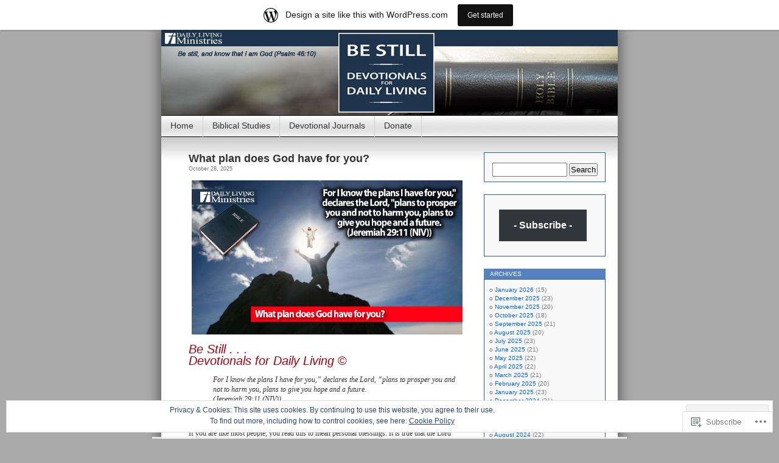

--- FILE ---
content_type: text/html; charset=UTF-8
request_url: https://dailylivingministries.wordpress.com/tag/escape/
body_size: 40199
content:
<!DOCTYPE html>
<html lang="en">
<head>
<meta charset="UTF-8" />
<title>escape | Daily Living Ministries</title>
<link rel="profile" href="http://gmpg.org/xfn/11" />
<link rel="pingback" href="https://dailylivingministries.wordpress.com/xmlrpc.php" />
<meta name='robots' content='max-image-preview:large' />
<link rel='dns-prefetch' href='//s0.wp.com' />
<link rel='dns-prefetch' href='//af.pubmine.com' />
<link rel="alternate" type="application/rss+xml" title="Daily Living Ministries &raquo; Feed" href="https://dailylivingministries.wordpress.com/feed/" />
<link rel="alternate" type="application/rss+xml" title="Daily Living Ministries &raquo; Comments Feed" href="https://dailylivingministries.wordpress.com/comments/feed/" />
<link rel="alternate" type="application/rss+xml" title="Daily Living Ministries &raquo; escape Tag Feed" href="https://dailylivingministries.wordpress.com/tag/escape/feed/" />
	<script type="text/javascript">
		/* <![CDATA[ */
		function addLoadEvent(func) {
			var oldonload = window.onload;
			if (typeof window.onload != 'function') {
				window.onload = func;
			} else {
				window.onload = function () {
					oldonload();
					func();
				}
			}
		}
		/* ]]> */
	</script>
	<link crossorigin='anonymous' rel='stylesheet' id='all-css-0-1' href='/_static/??-eJx9jtsKwjAMhl/IGocy8UJ8lq6LtWt6YEkZe3vrZIIou/yT7z/AlJVJUTAKhKIyFesiw+R6i8KApX6Td6hITyAYMmlBBpaZcG+Yd/A/gJyv2ICStfFqUT94R8l+DEGPHsVFqzo9QkW/L1tda8tbA5cIIfWF6gAX7y46QcVmTESrnrfiVgbkgaFm5NLBgoUsL98tXJtz27Snw6U9Dk/Fbnir&cssminify=yes' type='text/css' media='all' />
<style id='wp-emoji-styles-inline-css'>

	img.wp-smiley, img.emoji {
		display: inline !important;
		border: none !important;
		box-shadow: none !important;
		height: 1em !important;
		width: 1em !important;
		margin: 0 0.07em !important;
		vertical-align: -0.1em !important;
		background: none !important;
		padding: 0 !important;
	}
/*# sourceURL=wp-emoji-styles-inline-css */
</style>
<link crossorigin='anonymous' rel='stylesheet' id='all-css-2-1' href='/wp-content/plugins/gutenberg-core/v22.2.0/build/styles/block-library/style.css?m=1764855221i&cssminify=yes' type='text/css' media='all' />
<style id='wp-block-library-inline-css'>
.has-text-align-justify {
	text-align:justify;
}
.has-text-align-justify{text-align:justify;}

/*# sourceURL=wp-block-library-inline-css */
</style><style id='global-styles-inline-css'>
:root{--wp--preset--aspect-ratio--square: 1;--wp--preset--aspect-ratio--4-3: 4/3;--wp--preset--aspect-ratio--3-4: 3/4;--wp--preset--aspect-ratio--3-2: 3/2;--wp--preset--aspect-ratio--2-3: 2/3;--wp--preset--aspect-ratio--16-9: 16/9;--wp--preset--aspect-ratio--9-16: 9/16;--wp--preset--color--black: #000000;--wp--preset--color--cyan-bluish-gray: #abb8c3;--wp--preset--color--white: #ffffff;--wp--preset--color--pale-pink: #f78da7;--wp--preset--color--vivid-red: #cf2e2e;--wp--preset--color--luminous-vivid-orange: #ff6900;--wp--preset--color--luminous-vivid-amber: #fcb900;--wp--preset--color--light-green-cyan: #7bdcb5;--wp--preset--color--vivid-green-cyan: #00d084;--wp--preset--color--pale-cyan-blue: #8ed1fc;--wp--preset--color--vivid-cyan-blue: #0693e3;--wp--preset--color--vivid-purple: #9b51e0;--wp--preset--gradient--vivid-cyan-blue-to-vivid-purple: linear-gradient(135deg,rgb(6,147,227) 0%,rgb(155,81,224) 100%);--wp--preset--gradient--light-green-cyan-to-vivid-green-cyan: linear-gradient(135deg,rgb(122,220,180) 0%,rgb(0,208,130) 100%);--wp--preset--gradient--luminous-vivid-amber-to-luminous-vivid-orange: linear-gradient(135deg,rgb(252,185,0) 0%,rgb(255,105,0) 100%);--wp--preset--gradient--luminous-vivid-orange-to-vivid-red: linear-gradient(135deg,rgb(255,105,0) 0%,rgb(207,46,46) 100%);--wp--preset--gradient--very-light-gray-to-cyan-bluish-gray: linear-gradient(135deg,rgb(238,238,238) 0%,rgb(169,184,195) 100%);--wp--preset--gradient--cool-to-warm-spectrum: linear-gradient(135deg,rgb(74,234,220) 0%,rgb(151,120,209) 20%,rgb(207,42,186) 40%,rgb(238,44,130) 60%,rgb(251,105,98) 80%,rgb(254,248,76) 100%);--wp--preset--gradient--blush-light-purple: linear-gradient(135deg,rgb(255,206,236) 0%,rgb(152,150,240) 100%);--wp--preset--gradient--blush-bordeaux: linear-gradient(135deg,rgb(254,205,165) 0%,rgb(254,45,45) 50%,rgb(107,0,62) 100%);--wp--preset--gradient--luminous-dusk: linear-gradient(135deg,rgb(255,203,112) 0%,rgb(199,81,192) 50%,rgb(65,88,208) 100%);--wp--preset--gradient--pale-ocean: linear-gradient(135deg,rgb(255,245,203) 0%,rgb(182,227,212) 50%,rgb(51,167,181) 100%);--wp--preset--gradient--electric-grass: linear-gradient(135deg,rgb(202,248,128) 0%,rgb(113,206,126) 100%);--wp--preset--gradient--midnight: linear-gradient(135deg,rgb(2,3,129) 0%,rgb(40,116,252) 100%);--wp--preset--font-size--small: 13px;--wp--preset--font-size--medium: 20px;--wp--preset--font-size--large: 36px;--wp--preset--font-size--x-large: 42px;--wp--preset--font-family--albert-sans: 'Albert Sans', sans-serif;--wp--preset--font-family--alegreya: Alegreya, serif;--wp--preset--font-family--arvo: Arvo, serif;--wp--preset--font-family--bodoni-moda: 'Bodoni Moda', serif;--wp--preset--font-family--bricolage-grotesque: 'Bricolage Grotesque', sans-serif;--wp--preset--font-family--cabin: Cabin, sans-serif;--wp--preset--font-family--chivo: Chivo, sans-serif;--wp--preset--font-family--commissioner: Commissioner, sans-serif;--wp--preset--font-family--cormorant: Cormorant, serif;--wp--preset--font-family--courier-prime: 'Courier Prime', monospace;--wp--preset--font-family--crimson-pro: 'Crimson Pro', serif;--wp--preset--font-family--dm-mono: 'DM Mono', monospace;--wp--preset--font-family--dm-sans: 'DM Sans', sans-serif;--wp--preset--font-family--dm-serif-display: 'DM Serif Display', serif;--wp--preset--font-family--domine: Domine, serif;--wp--preset--font-family--eb-garamond: 'EB Garamond', serif;--wp--preset--font-family--epilogue: Epilogue, sans-serif;--wp--preset--font-family--fahkwang: Fahkwang, sans-serif;--wp--preset--font-family--figtree: Figtree, sans-serif;--wp--preset--font-family--fira-sans: 'Fira Sans', sans-serif;--wp--preset--font-family--fjalla-one: 'Fjalla One', sans-serif;--wp--preset--font-family--fraunces: Fraunces, serif;--wp--preset--font-family--gabarito: Gabarito, system-ui;--wp--preset--font-family--ibm-plex-mono: 'IBM Plex Mono', monospace;--wp--preset--font-family--ibm-plex-sans: 'IBM Plex Sans', sans-serif;--wp--preset--font-family--ibarra-real-nova: 'Ibarra Real Nova', serif;--wp--preset--font-family--instrument-serif: 'Instrument Serif', serif;--wp--preset--font-family--inter: Inter, sans-serif;--wp--preset--font-family--josefin-sans: 'Josefin Sans', sans-serif;--wp--preset--font-family--jost: Jost, sans-serif;--wp--preset--font-family--libre-baskerville: 'Libre Baskerville', serif;--wp--preset--font-family--libre-franklin: 'Libre Franklin', sans-serif;--wp--preset--font-family--literata: Literata, serif;--wp--preset--font-family--lora: Lora, serif;--wp--preset--font-family--merriweather: Merriweather, serif;--wp--preset--font-family--montserrat: Montserrat, sans-serif;--wp--preset--font-family--newsreader: Newsreader, serif;--wp--preset--font-family--noto-sans-mono: 'Noto Sans Mono', sans-serif;--wp--preset--font-family--nunito: Nunito, sans-serif;--wp--preset--font-family--open-sans: 'Open Sans', sans-serif;--wp--preset--font-family--overpass: Overpass, sans-serif;--wp--preset--font-family--pt-serif: 'PT Serif', serif;--wp--preset--font-family--petrona: Petrona, serif;--wp--preset--font-family--piazzolla: Piazzolla, serif;--wp--preset--font-family--playfair-display: 'Playfair Display', serif;--wp--preset--font-family--plus-jakarta-sans: 'Plus Jakarta Sans', sans-serif;--wp--preset--font-family--poppins: Poppins, sans-serif;--wp--preset--font-family--raleway: Raleway, sans-serif;--wp--preset--font-family--roboto: Roboto, sans-serif;--wp--preset--font-family--roboto-slab: 'Roboto Slab', serif;--wp--preset--font-family--rubik: Rubik, sans-serif;--wp--preset--font-family--rufina: Rufina, serif;--wp--preset--font-family--sora: Sora, sans-serif;--wp--preset--font-family--source-sans-3: 'Source Sans 3', sans-serif;--wp--preset--font-family--source-serif-4: 'Source Serif 4', serif;--wp--preset--font-family--space-mono: 'Space Mono', monospace;--wp--preset--font-family--syne: Syne, sans-serif;--wp--preset--font-family--texturina: Texturina, serif;--wp--preset--font-family--urbanist: Urbanist, sans-serif;--wp--preset--font-family--work-sans: 'Work Sans', sans-serif;--wp--preset--spacing--20: 0.44rem;--wp--preset--spacing--30: 0.67rem;--wp--preset--spacing--40: 1rem;--wp--preset--spacing--50: 1.5rem;--wp--preset--spacing--60: 2.25rem;--wp--preset--spacing--70: 3.38rem;--wp--preset--spacing--80: 5.06rem;--wp--preset--shadow--natural: 6px 6px 9px rgba(0, 0, 0, 0.2);--wp--preset--shadow--deep: 12px 12px 50px rgba(0, 0, 0, 0.4);--wp--preset--shadow--sharp: 6px 6px 0px rgba(0, 0, 0, 0.2);--wp--preset--shadow--outlined: 6px 6px 0px -3px rgb(255, 255, 255), 6px 6px rgb(0, 0, 0);--wp--preset--shadow--crisp: 6px 6px 0px rgb(0, 0, 0);}:where(.is-layout-flex){gap: 0.5em;}:where(.is-layout-grid){gap: 0.5em;}body .is-layout-flex{display: flex;}.is-layout-flex{flex-wrap: wrap;align-items: center;}.is-layout-flex > :is(*, div){margin: 0;}body .is-layout-grid{display: grid;}.is-layout-grid > :is(*, div){margin: 0;}:where(.wp-block-columns.is-layout-flex){gap: 2em;}:where(.wp-block-columns.is-layout-grid){gap: 2em;}:where(.wp-block-post-template.is-layout-flex){gap: 1.25em;}:where(.wp-block-post-template.is-layout-grid){gap: 1.25em;}.has-black-color{color: var(--wp--preset--color--black) !important;}.has-cyan-bluish-gray-color{color: var(--wp--preset--color--cyan-bluish-gray) !important;}.has-white-color{color: var(--wp--preset--color--white) !important;}.has-pale-pink-color{color: var(--wp--preset--color--pale-pink) !important;}.has-vivid-red-color{color: var(--wp--preset--color--vivid-red) !important;}.has-luminous-vivid-orange-color{color: var(--wp--preset--color--luminous-vivid-orange) !important;}.has-luminous-vivid-amber-color{color: var(--wp--preset--color--luminous-vivid-amber) !important;}.has-light-green-cyan-color{color: var(--wp--preset--color--light-green-cyan) !important;}.has-vivid-green-cyan-color{color: var(--wp--preset--color--vivid-green-cyan) !important;}.has-pale-cyan-blue-color{color: var(--wp--preset--color--pale-cyan-blue) !important;}.has-vivid-cyan-blue-color{color: var(--wp--preset--color--vivid-cyan-blue) !important;}.has-vivid-purple-color{color: var(--wp--preset--color--vivid-purple) !important;}.has-black-background-color{background-color: var(--wp--preset--color--black) !important;}.has-cyan-bluish-gray-background-color{background-color: var(--wp--preset--color--cyan-bluish-gray) !important;}.has-white-background-color{background-color: var(--wp--preset--color--white) !important;}.has-pale-pink-background-color{background-color: var(--wp--preset--color--pale-pink) !important;}.has-vivid-red-background-color{background-color: var(--wp--preset--color--vivid-red) !important;}.has-luminous-vivid-orange-background-color{background-color: var(--wp--preset--color--luminous-vivid-orange) !important;}.has-luminous-vivid-amber-background-color{background-color: var(--wp--preset--color--luminous-vivid-amber) !important;}.has-light-green-cyan-background-color{background-color: var(--wp--preset--color--light-green-cyan) !important;}.has-vivid-green-cyan-background-color{background-color: var(--wp--preset--color--vivid-green-cyan) !important;}.has-pale-cyan-blue-background-color{background-color: var(--wp--preset--color--pale-cyan-blue) !important;}.has-vivid-cyan-blue-background-color{background-color: var(--wp--preset--color--vivid-cyan-blue) !important;}.has-vivid-purple-background-color{background-color: var(--wp--preset--color--vivid-purple) !important;}.has-black-border-color{border-color: var(--wp--preset--color--black) !important;}.has-cyan-bluish-gray-border-color{border-color: var(--wp--preset--color--cyan-bluish-gray) !important;}.has-white-border-color{border-color: var(--wp--preset--color--white) !important;}.has-pale-pink-border-color{border-color: var(--wp--preset--color--pale-pink) !important;}.has-vivid-red-border-color{border-color: var(--wp--preset--color--vivid-red) !important;}.has-luminous-vivid-orange-border-color{border-color: var(--wp--preset--color--luminous-vivid-orange) !important;}.has-luminous-vivid-amber-border-color{border-color: var(--wp--preset--color--luminous-vivid-amber) !important;}.has-light-green-cyan-border-color{border-color: var(--wp--preset--color--light-green-cyan) !important;}.has-vivid-green-cyan-border-color{border-color: var(--wp--preset--color--vivid-green-cyan) !important;}.has-pale-cyan-blue-border-color{border-color: var(--wp--preset--color--pale-cyan-blue) !important;}.has-vivid-cyan-blue-border-color{border-color: var(--wp--preset--color--vivid-cyan-blue) !important;}.has-vivid-purple-border-color{border-color: var(--wp--preset--color--vivid-purple) !important;}.has-vivid-cyan-blue-to-vivid-purple-gradient-background{background: var(--wp--preset--gradient--vivid-cyan-blue-to-vivid-purple) !important;}.has-light-green-cyan-to-vivid-green-cyan-gradient-background{background: var(--wp--preset--gradient--light-green-cyan-to-vivid-green-cyan) !important;}.has-luminous-vivid-amber-to-luminous-vivid-orange-gradient-background{background: var(--wp--preset--gradient--luminous-vivid-amber-to-luminous-vivid-orange) !important;}.has-luminous-vivid-orange-to-vivid-red-gradient-background{background: var(--wp--preset--gradient--luminous-vivid-orange-to-vivid-red) !important;}.has-very-light-gray-to-cyan-bluish-gray-gradient-background{background: var(--wp--preset--gradient--very-light-gray-to-cyan-bluish-gray) !important;}.has-cool-to-warm-spectrum-gradient-background{background: var(--wp--preset--gradient--cool-to-warm-spectrum) !important;}.has-blush-light-purple-gradient-background{background: var(--wp--preset--gradient--blush-light-purple) !important;}.has-blush-bordeaux-gradient-background{background: var(--wp--preset--gradient--blush-bordeaux) !important;}.has-luminous-dusk-gradient-background{background: var(--wp--preset--gradient--luminous-dusk) !important;}.has-pale-ocean-gradient-background{background: var(--wp--preset--gradient--pale-ocean) !important;}.has-electric-grass-gradient-background{background: var(--wp--preset--gradient--electric-grass) !important;}.has-midnight-gradient-background{background: var(--wp--preset--gradient--midnight) !important;}.has-small-font-size{font-size: var(--wp--preset--font-size--small) !important;}.has-medium-font-size{font-size: var(--wp--preset--font-size--medium) !important;}.has-large-font-size{font-size: var(--wp--preset--font-size--large) !important;}.has-x-large-font-size{font-size: var(--wp--preset--font-size--x-large) !important;}.has-albert-sans-font-family{font-family: var(--wp--preset--font-family--albert-sans) !important;}.has-alegreya-font-family{font-family: var(--wp--preset--font-family--alegreya) !important;}.has-arvo-font-family{font-family: var(--wp--preset--font-family--arvo) !important;}.has-bodoni-moda-font-family{font-family: var(--wp--preset--font-family--bodoni-moda) !important;}.has-bricolage-grotesque-font-family{font-family: var(--wp--preset--font-family--bricolage-grotesque) !important;}.has-cabin-font-family{font-family: var(--wp--preset--font-family--cabin) !important;}.has-chivo-font-family{font-family: var(--wp--preset--font-family--chivo) !important;}.has-commissioner-font-family{font-family: var(--wp--preset--font-family--commissioner) !important;}.has-cormorant-font-family{font-family: var(--wp--preset--font-family--cormorant) !important;}.has-courier-prime-font-family{font-family: var(--wp--preset--font-family--courier-prime) !important;}.has-crimson-pro-font-family{font-family: var(--wp--preset--font-family--crimson-pro) !important;}.has-dm-mono-font-family{font-family: var(--wp--preset--font-family--dm-mono) !important;}.has-dm-sans-font-family{font-family: var(--wp--preset--font-family--dm-sans) !important;}.has-dm-serif-display-font-family{font-family: var(--wp--preset--font-family--dm-serif-display) !important;}.has-domine-font-family{font-family: var(--wp--preset--font-family--domine) !important;}.has-eb-garamond-font-family{font-family: var(--wp--preset--font-family--eb-garamond) !important;}.has-epilogue-font-family{font-family: var(--wp--preset--font-family--epilogue) !important;}.has-fahkwang-font-family{font-family: var(--wp--preset--font-family--fahkwang) !important;}.has-figtree-font-family{font-family: var(--wp--preset--font-family--figtree) !important;}.has-fira-sans-font-family{font-family: var(--wp--preset--font-family--fira-sans) !important;}.has-fjalla-one-font-family{font-family: var(--wp--preset--font-family--fjalla-one) !important;}.has-fraunces-font-family{font-family: var(--wp--preset--font-family--fraunces) !important;}.has-gabarito-font-family{font-family: var(--wp--preset--font-family--gabarito) !important;}.has-ibm-plex-mono-font-family{font-family: var(--wp--preset--font-family--ibm-plex-mono) !important;}.has-ibm-plex-sans-font-family{font-family: var(--wp--preset--font-family--ibm-plex-sans) !important;}.has-ibarra-real-nova-font-family{font-family: var(--wp--preset--font-family--ibarra-real-nova) !important;}.has-instrument-serif-font-family{font-family: var(--wp--preset--font-family--instrument-serif) !important;}.has-inter-font-family{font-family: var(--wp--preset--font-family--inter) !important;}.has-josefin-sans-font-family{font-family: var(--wp--preset--font-family--josefin-sans) !important;}.has-jost-font-family{font-family: var(--wp--preset--font-family--jost) !important;}.has-libre-baskerville-font-family{font-family: var(--wp--preset--font-family--libre-baskerville) !important;}.has-libre-franklin-font-family{font-family: var(--wp--preset--font-family--libre-franklin) !important;}.has-literata-font-family{font-family: var(--wp--preset--font-family--literata) !important;}.has-lora-font-family{font-family: var(--wp--preset--font-family--lora) !important;}.has-merriweather-font-family{font-family: var(--wp--preset--font-family--merriweather) !important;}.has-montserrat-font-family{font-family: var(--wp--preset--font-family--montserrat) !important;}.has-newsreader-font-family{font-family: var(--wp--preset--font-family--newsreader) !important;}.has-noto-sans-mono-font-family{font-family: var(--wp--preset--font-family--noto-sans-mono) !important;}.has-nunito-font-family{font-family: var(--wp--preset--font-family--nunito) !important;}.has-open-sans-font-family{font-family: var(--wp--preset--font-family--open-sans) !important;}.has-overpass-font-family{font-family: var(--wp--preset--font-family--overpass) !important;}.has-pt-serif-font-family{font-family: var(--wp--preset--font-family--pt-serif) !important;}.has-petrona-font-family{font-family: var(--wp--preset--font-family--petrona) !important;}.has-piazzolla-font-family{font-family: var(--wp--preset--font-family--piazzolla) !important;}.has-playfair-display-font-family{font-family: var(--wp--preset--font-family--playfair-display) !important;}.has-plus-jakarta-sans-font-family{font-family: var(--wp--preset--font-family--plus-jakarta-sans) !important;}.has-poppins-font-family{font-family: var(--wp--preset--font-family--poppins) !important;}.has-raleway-font-family{font-family: var(--wp--preset--font-family--raleway) !important;}.has-roboto-font-family{font-family: var(--wp--preset--font-family--roboto) !important;}.has-roboto-slab-font-family{font-family: var(--wp--preset--font-family--roboto-slab) !important;}.has-rubik-font-family{font-family: var(--wp--preset--font-family--rubik) !important;}.has-rufina-font-family{font-family: var(--wp--preset--font-family--rufina) !important;}.has-sora-font-family{font-family: var(--wp--preset--font-family--sora) !important;}.has-source-sans-3-font-family{font-family: var(--wp--preset--font-family--source-sans-3) !important;}.has-source-serif-4-font-family{font-family: var(--wp--preset--font-family--source-serif-4) !important;}.has-space-mono-font-family{font-family: var(--wp--preset--font-family--space-mono) !important;}.has-syne-font-family{font-family: var(--wp--preset--font-family--syne) !important;}.has-texturina-font-family{font-family: var(--wp--preset--font-family--texturina) !important;}.has-urbanist-font-family{font-family: var(--wp--preset--font-family--urbanist) !important;}.has-work-sans-font-family{font-family: var(--wp--preset--font-family--work-sans) !important;}
/*# sourceURL=global-styles-inline-css */
</style>

<style id='classic-theme-styles-inline-css'>
/*! This file is auto-generated */
.wp-block-button__link{color:#fff;background-color:#32373c;border-radius:9999px;box-shadow:none;text-decoration:none;padding:calc(.667em + 2px) calc(1.333em + 2px);font-size:1.125em}.wp-block-file__button{background:#32373c;color:#fff;text-decoration:none}
/*# sourceURL=/wp-includes/css/classic-themes.min.css */
</style>
<link crossorigin='anonymous' rel='stylesheet' id='all-css-4-1' href='/_static/??-eJyFj10KwkAMhC9kGvpD1QfxLN021tVNd9lsLd7eVEErQn0JyTDfkMEpQOuHREPC4MbeDoKtN863V8Eiy3dZDmI5OIJIt6zCzkp6O0DS3VHWimxwEcQjfLIiqc6hSbODqbMNOWK1rWFTUAaMCZFEQCfbkSGdFZQf7iVjGA0+JQ4J/z4WSSv0uvaorsW5BvXkQYs3yfrh64CTa2yc0SMf8m2V1/uyLOrLA/Apgi8=&cssminify=yes' type='text/css' media='all' />
<link crossorigin='anonymous' rel='stylesheet' id='print-css-5-1' href='/wp-content/mu-plugins/global-print/global-print.css?m=1465851035i&cssminify=yes' type='text/css' media='print' />
<style id='jetpack-global-styles-frontend-style-inline-css'>
:root { --font-headings: unset; --font-base: unset; --font-headings-default: -apple-system,BlinkMacSystemFont,"Segoe UI",Roboto,Oxygen-Sans,Ubuntu,Cantarell,"Helvetica Neue",sans-serif; --font-base-default: -apple-system,BlinkMacSystemFont,"Segoe UI",Roboto,Oxygen-Sans,Ubuntu,Cantarell,"Helvetica Neue",sans-serif;}
/*# sourceURL=jetpack-global-styles-frontend-style-inline-css */
</style>
<link crossorigin='anonymous' rel='stylesheet' id='all-css-8-1' href='/_static/??-eJyNjcsKAjEMRX/IGtQZBxfip0hMS9sxTYppGfx7H7gRN+7ugcs5sFRHKi1Ig9Jd5R6zGMyhVaTrh8G6QFHfORhYwlvw6P39PbPENZmt4G/ROQuBKWVkxxrVvuBH1lIoz2waILJekF+HUzlupnG3nQ77YZwfuRJIaQ==&cssminify=yes' type='text/css' media='all' />
<script type="text/javascript" id="wpcom-actionbar-placeholder-js-extra">
/* <![CDATA[ */
var actionbardata = {"siteID":"5132112","postID":"0","siteURL":"https://dailylivingministries.wordpress.com","xhrURL":"https://dailylivingministries.wordpress.com/wp-admin/admin-ajax.php","nonce":"8d63a61e57","isLoggedIn":"","statusMessage":"","subsEmailDefault":"instantly","proxyScriptUrl":"https://s0.wp.com/wp-content/js/wpcom-proxy-request.js?m=1513050504i&amp;ver=20211021","i18n":{"followedText":"New posts from this site will now appear in your \u003Ca href=\"https://wordpress.com/reader\"\u003EReader\u003C/a\u003E","foldBar":"Collapse this bar","unfoldBar":"Expand this bar","shortLinkCopied":"Shortlink copied to clipboard."}};
//# sourceURL=wpcom-actionbar-placeholder-js-extra
/* ]]> */
</script>
<script type="text/javascript" id="jetpack-mu-wpcom-settings-js-before">
/* <![CDATA[ */
var JETPACK_MU_WPCOM_SETTINGS = {"assetsUrl":"https://s0.wp.com/wp-content/mu-plugins/jetpack-mu-wpcom-plugin/sun/jetpack_vendor/automattic/jetpack-mu-wpcom/src/build/"};
//# sourceURL=jetpack-mu-wpcom-settings-js-before
/* ]]> */
</script>
<script crossorigin='anonymous' type='text/javascript'  src='/_static/??/wp-content/js/rlt-proxy.js,/wp-content/blog-plugins/wordads-classes/js/cmp/v2/cmp-non-gdpr.js?m=1720530689j'></script>
<script type="text/javascript" id="rlt-proxy-js-after">
/* <![CDATA[ */
	rltInitialize( {"token":null,"iframeOrigins":["https:\/\/widgets.wp.com"]} );
//# sourceURL=rlt-proxy-js-after
/* ]]> */
</script>
<link rel="EditURI" type="application/rsd+xml" title="RSD" href="https://dailylivingministries.wordpress.com/xmlrpc.php?rsd" />
<meta name="generator" content="WordPress.com" />

<!-- Jetpack Open Graph Tags -->
<meta property="og:type" content="website" />
<meta property="og:title" content="escape &#8211; Daily Living Ministries" />
<meta property="og:url" content="https://dailylivingministries.wordpress.com/tag/escape/" />
<meta property="og:site_name" content="Daily Living Ministries" />
<meta property="og:image" content="https://dailylivingministries.wordpress.com/wp-content/uploads/2020/06/cropped-cross_blue_square_icon2.png?w=200" />
<meta property="og:image:width" content="200" />
<meta property="og:image:height" content="200" />
<meta property="og:image:alt" content="" />
<meta property="og:locale" content="en_US" />
<meta property="fb:app_id" content="249643311490" />

<!-- End Jetpack Open Graph Tags -->
<link rel='openid.server' href='https://dailylivingministries.wordpress.com/?openidserver=1' />
<link rel='openid.delegate' href='https://dailylivingministries.wordpress.com/' />
<link rel="search" type="application/opensearchdescription+xml" href="https://dailylivingministries.wordpress.com/osd.xml" title="Daily Living Ministries" />
<link rel="search" type="application/opensearchdescription+xml" href="https://s1.wp.com/opensearch.xml" title="WordPress.com" />
<meta name="description" content="Posts about escape written by dailylivingministries" />
<style type="text/css">
#headerimg{
	background: url(https://dailylivingministries.wordpress.com/wp-content/uploads/2021/11/wordpress_header_01.jpg) no-repeat;
}
#header h1, #header .description {
	display: none;
}
</style>
<script type="text/javascript">
/* <![CDATA[ */
var wa_client = {}; wa_client.cmd = []; wa_client.config = { 'blog_id': 5132112, 'blog_language': 'en', 'is_wordads': false, 'hosting_type': 0, 'afp_account_id': null, 'afp_host_id': 5038568878849053, 'theme': 'pub/contempt', '_': { 'title': 'Advertisement', 'privacy_settings': 'Privacy Settings' }, 'formats': [ 'belowpost', 'bottom_sticky', 'sidebar_sticky_right', 'sidebar', 'gutenberg_rectangle', 'gutenberg_leaderboard', 'gutenberg_mobile_leaderboard', 'gutenberg_skyscraper' ] };
/* ]]> */
</script>
		<script type="text/javascript">

			window.doNotSellCallback = function() {

				var linkElements = [
					'a[href="https://wordpress.com/?ref=footer_blog"]',
					'a[href="https://wordpress.com/?ref=footer_website"]',
					'a[href="https://wordpress.com/?ref=vertical_footer"]',
					'a[href^="https://wordpress.com/?ref=footer_segment_"]',
				].join(',');

				var dnsLink = document.createElement( 'a' );
				dnsLink.href = 'https://wordpress.com/advertising-program-optout/';
				dnsLink.classList.add( 'do-not-sell-link' );
				dnsLink.rel = 'nofollow';
				dnsLink.style.marginLeft = '0.5em';
				dnsLink.textContent = 'Do Not Sell or Share My Personal Information';

				var creditLinks = document.querySelectorAll( linkElements );

				if ( 0 === creditLinks.length ) {
					return false;
				}

				Array.prototype.forEach.call( creditLinks, function( el ) {
					el.insertAdjacentElement( 'afterend', dnsLink );
				});

				return true;
			};

		</script>
		<link rel="icon" href="https://dailylivingministries.wordpress.com/wp-content/uploads/2020/06/cropped-cross_blue_square_icon2.png?w=32" sizes="32x32" />
<link rel="icon" href="https://dailylivingministries.wordpress.com/wp-content/uploads/2020/06/cropped-cross_blue_square_icon2.png?w=192" sizes="192x192" />
<link rel="apple-touch-icon" href="https://dailylivingministries.wordpress.com/wp-content/uploads/2020/06/cropped-cross_blue_square_icon2.png?w=180" />
<meta name="msapplication-TileImage" content="https://dailylivingministries.wordpress.com/wp-content/uploads/2020/06/cropped-cross_blue_square_icon2.png?w=270" />
<script type="text/javascript">
	window.google_analytics_uacct = "UA-52447-2";
</script>

<script type="text/javascript">
	var _gaq = _gaq || [];
	_gaq.push(['_setAccount', 'UA-52447-2']);
	_gaq.push(['_gat._anonymizeIp']);
	_gaq.push(['_setDomainName', 'wordpress.com']);
	_gaq.push(['_initData']);
	_gaq.push(['_trackPageview']);

	(function() {
		var ga = document.createElement('script'); ga.type = 'text/javascript'; ga.async = true;
		ga.src = ('https:' == document.location.protocol ? 'https://ssl' : 'http://www') + '.google-analytics.com/ga.js';
		(document.getElementsByTagName('head')[0] || document.getElementsByTagName('body')[0]).appendChild(ga);
	})();
</script>
<style id='jetpack-block-subscriptions-inline-css'>
.is-style-compact .is-not-subscriber .wp-block-button__link,.is-style-compact .is-not-subscriber .wp-block-jetpack-subscriptions__button{border-end-start-radius:0!important;border-start-start-radius:0!important;margin-inline-start:0!important}.is-style-compact .is-not-subscriber .components-text-control__input,.is-style-compact .is-not-subscriber p#subscribe-email input[type=email]{border-end-end-radius:0!important;border-start-end-radius:0!important}.is-style-compact:not(.wp-block-jetpack-subscriptions__use-newline) .components-text-control__input{border-inline-end-width:0!important}.wp-block-jetpack-subscriptions.wp-block-jetpack-subscriptions__supports-newline .wp-block-jetpack-subscriptions__form-container{display:flex;flex-direction:column}.wp-block-jetpack-subscriptions.wp-block-jetpack-subscriptions__supports-newline:not(.wp-block-jetpack-subscriptions__use-newline) .is-not-subscriber .wp-block-jetpack-subscriptions__form-elements{align-items:flex-start;display:flex}.wp-block-jetpack-subscriptions.wp-block-jetpack-subscriptions__supports-newline:not(.wp-block-jetpack-subscriptions__use-newline) p#subscribe-submit{display:flex;justify-content:center}.wp-block-jetpack-subscriptions.wp-block-jetpack-subscriptions__supports-newline .wp-block-jetpack-subscriptions__form .wp-block-jetpack-subscriptions__button,.wp-block-jetpack-subscriptions.wp-block-jetpack-subscriptions__supports-newline .wp-block-jetpack-subscriptions__form .wp-block-jetpack-subscriptions__textfield .components-text-control__input,.wp-block-jetpack-subscriptions.wp-block-jetpack-subscriptions__supports-newline .wp-block-jetpack-subscriptions__form button,.wp-block-jetpack-subscriptions.wp-block-jetpack-subscriptions__supports-newline .wp-block-jetpack-subscriptions__form input[type=email],.wp-block-jetpack-subscriptions.wp-block-jetpack-subscriptions__supports-newline form .wp-block-jetpack-subscriptions__button,.wp-block-jetpack-subscriptions.wp-block-jetpack-subscriptions__supports-newline form .wp-block-jetpack-subscriptions__textfield .components-text-control__input,.wp-block-jetpack-subscriptions.wp-block-jetpack-subscriptions__supports-newline form button,.wp-block-jetpack-subscriptions.wp-block-jetpack-subscriptions__supports-newline form input[type=email]{box-sizing:border-box;cursor:pointer;line-height:1.3;min-width:auto!important;white-space:nowrap!important}.wp-block-jetpack-subscriptions.wp-block-jetpack-subscriptions__supports-newline .wp-block-jetpack-subscriptions__form input[type=email]::placeholder,.wp-block-jetpack-subscriptions.wp-block-jetpack-subscriptions__supports-newline .wp-block-jetpack-subscriptions__form input[type=email]:disabled,.wp-block-jetpack-subscriptions.wp-block-jetpack-subscriptions__supports-newline form input[type=email]::placeholder,.wp-block-jetpack-subscriptions.wp-block-jetpack-subscriptions__supports-newline form input[type=email]:disabled{color:currentColor;opacity:.5}.wp-block-jetpack-subscriptions.wp-block-jetpack-subscriptions__supports-newline .wp-block-jetpack-subscriptions__form .wp-block-jetpack-subscriptions__button,.wp-block-jetpack-subscriptions.wp-block-jetpack-subscriptions__supports-newline .wp-block-jetpack-subscriptions__form button,.wp-block-jetpack-subscriptions.wp-block-jetpack-subscriptions__supports-newline form .wp-block-jetpack-subscriptions__button,.wp-block-jetpack-subscriptions.wp-block-jetpack-subscriptions__supports-newline form button{border-color:#0000;border-style:solid}.wp-block-jetpack-subscriptions.wp-block-jetpack-subscriptions__supports-newline .wp-block-jetpack-subscriptions__form .wp-block-jetpack-subscriptions__textfield,.wp-block-jetpack-subscriptions.wp-block-jetpack-subscriptions__supports-newline .wp-block-jetpack-subscriptions__form p#subscribe-email,.wp-block-jetpack-subscriptions.wp-block-jetpack-subscriptions__supports-newline form .wp-block-jetpack-subscriptions__textfield,.wp-block-jetpack-subscriptions.wp-block-jetpack-subscriptions__supports-newline form p#subscribe-email{background:#0000;flex-grow:1}.wp-block-jetpack-subscriptions.wp-block-jetpack-subscriptions__supports-newline .wp-block-jetpack-subscriptions__form .wp-block-jetpack-subscriptions__textfield .components-base-control__field,.wp-block-jetpack-subscriptions.wp-block-jetpack-subscriptions__supports-newline .wp-block-jetpack-subscriptions__form .wp-block-jetpack-subscriptions__textfield .components-text-control__input,.wp-block-jetpack-subscriptions.wp-block-jetpack-subscriptions__supports-newline .wp-block-jetpack-subscriptions__form .wp-block-jetpack-subscriptions__textfield input[type=email],.wp-block-jetpack-subscriptions.wp-block-jetpack-subscriptions__supports-newline .wp-block-jetpack-subscriptions__form p#subscribe-email .components-base-control__field,.wp-block-jetpack-subscriptions.wp-block-jetpack-subscriptions__supports-newline .wp-block-jetpack-subscriptions__form p#subscribe-email .components-text-control__input,.wp-block-jetpack-subscriptions.wp-block-jetpack-subscriptions__supports-newline .wp-block-jetpack-subscriptions__form p#subscribe-email input[type=email],.wp-block-jetpack-subscriptions.wp-block-jetpack-subscriptions__supports-newline form .wp-block-jetpack-subscriptions__textfield .components-base-control__field,.wp-block-jetpack-subscriptions.wp-block-jetpack-subscriptions__supports-newline form .wp-block-jetpack-subscriptions__textfield .components-text-control__input,.wp-block-jetpack-subscriptions.wp-block-jetpack-subscriptions__supports-newline form .wp-block-jetpack-subscriptions__textfield input[type=email],.wp-block-jetpack-subscriptions.wp-block-jetpack-subscriptions__supports-newline form p#subscribe-email .components-base-control__field,.wp-block-jetpack-subscriptions.wp-block-jetpack-subscriptions__supports-newline form p#subscribe-email .components-text-control__input,.wp-block-jetpack-subscriptions.wp-block-jetpack-subscriptions__supports-newline form p#subscribe-email input[type=email]{height:auto;margin:0;width:100%}.wp-block-jetpack-subscriptions.wp-block-jetpack-subscriptions__supports-newline .wp-block-jetpack-subscriptions__form p#subscribe-email,.wp-block-jetpack-subscriptions.wp-block-jetpack-subscriptions__supports-newline .wp-block-jetpack-subscriptions__form p#subscribe-submit,.wp-block-jetpack-subscriptions.wp-block-jetpack-subscriptions__supports-newline form p#subscribe-email,.wp-block-jetpack-subscriptions.wp-block-jetpack-subscriptions__supports-newline form p#subscribe-submit{line-height:0;margin:0;padding:0}.wp-block-jetpack-subscriptions.wp-block-jetpack-subscriptions__supports-newline.wp-block-jetpack-subscriptions__show-subs .wp-block-jetpack-subscriptions__subscount{font-size:16px;margin:8px 0;text-align:end}.wp-block-jetpack-subscriptions.wp-block-jetpack-subscriptions__supports-newline.wp-block-jetpack-subscriptions__use-newline .wp-block-jetpack-subscriptions__form-elements{display:block}.wp-block-jetpack-subscriptions.wp-block-jetpack-subscriptions__supports-newline.wp-block-jetpack-subscriptions__use-newline .wp-block-jetpack-subscriptions__button,.wp-block-jetpack-subscriptions.wp-block-jetpack-subscriptions__supports-newline.wp-block-jetpack-subscriptions__use-newline button{display:inline-block;max-width:100%}.wp-block-jetpack-subscriptions.wp-block-jetpack-subscriptions__supports-newline.wp-block-jetpack-subscriptions__use-newline .wp-block-jetpack-subscriptions__subscount{text-align:start}#subscribe-submit.is-link{text-align:center;width:auto!important}#subscribe-submit.is-link a{margin-left:0!important;margin-top:0!important;width:auto!important}@keyframes jetpack-memberships_button__spinner-animation{to{transform:rotate(1turn)}}.jetpack-memberships-spinner{display:none;height:1em;margin:0 0 0 5px;width:1em}.jetpack-memberships-spinner svg{height:100%;margin-bottom:-2px;width:100%}.jetpack-memberships-spinner-rotating{animation:jetpack-memberships_button__spinner-animation .75s linear infinite;transform-origin:center}.is-loading .jetpack-memberships-spinner{display:inline-block}body.jetpack-memberships-modal-open{overflow:hidden}dialog.jetpack-memberships-modal{opacity:1}dialog.jetpack-memberships-modal,dialog.jetpack-memberships-modal iframe{background:#0000;border:0;bottom:0;box-shadow:none;height:100%;left:0;margin:0;padding:0;position:fixed;right:0;top:0;width:100%}dialog.jetpack-memberships-modal::backdrop{background-color:#000;opacity:.7;transition:opacity .2s ease-out}dialog.jetpack-memberships-modal.is-loading,dialog.jetpack-memberships-modal.is-loading::backdrop{opacity:0}
/*# sourceURL=/wp-content/mu-plugins/jetpack-plugin/sun/_inc/blocks/subscriptions/view.css?minify=false */
</style>
<link crossorigin='anonymous' rel='stylesheet' id='all-css-2-3' href='/_static/??-eJydjs0KwjAQhF/IuPhTiwfxUSQmS0i7yYbuhtC3t4L1KOptZpj5GGjFOM6KWSFVU6iGmAUG1GLd+PIgNUNiXwkFWvQBVUC5mMKyKNGZcOtENvA17RazgzuxG5d9iwWnHwHrHWcnroL07qzBnzyNhN4ES4TT/Mk9+dd02fXdYd+fT8dueADBDX1s&cssminify=yes' type='text/css' media='all' />
</head>
<body class="archive tag tag-escape tag-84037 wp-theme-pubcontempt customizer-styles-applied jetpack-reblog-enabled has-marketing-bar has-marketing-bar-theme-contempt">

<div id="page">

<div id="header">
	<div id="headerimg" onclick="location.href='https://dailylivingministries.wordpress.com';" style="cursor: pointer;">
		<h1><a href="https://dailylivingministries.wordpress.com/">Daily Living Ministries</a></h1>
		<div class="description">God&#039;s Word for our daily lives</div>
	</div>
</div>

<ul id="pagebar" class="menu pagebar"><li ><a href="https://dailylivingministries.wordpress.com/">Home</a></li><li class="page_item page-item-7801"><a href="https://dailylivingministries.wordpress.com/biblical-studies/">Biblical Studies</a></li>
<li class="page_item page-item-7775"><a href="https://dailylivingministries.wordpress.com/devotional-journals/">Devotional Journals</a></li>
<li class="page_item page-item-8464"><a href="https://dailylivingministries.wordpress.com/giving/">Donate</a></li>
</ul>

<div id="grad" style="height: 65px; width: 100%; background: url(https://s0.wp.com/wp-content/themes/pub/contempt/images/blue_flower/topgrad.jpg);">&nbsp;</div>

	<div id="content">

	
		
			<div class="post-10328 post type-post status-publish format-standard hentry category-uncategorized tag-babylon tag-be-still tag-believe tag-bible tag-blessing tag-blessings tag-challenge tag-christ tag-christianity tag-consequences tag-context tag-devotional tag-discipleship tag-earth tag-escape tag-exile tag-faith tag-future tag-god tag-heavens tag-hope tag-jerusalem tag-jesus tag-lord tag-love tag-passage tag-personal tag-plan tag-prosper tag-prosperity tag-salvation tag-thoughts tag-ultimate tag-understanding tag-ways" id="post-10328">
				<h2><a href="https://dailylivingministries.wordpress.com/2025/10/28/what-plan-does-god-have-for-you/" rel="bookmark">What plan does God have for&nbsp;you?</a></h2>
				<small>October 28, 2025</small><br />


				<div class="entry">
					<p><img src="https://dailylivingministries.org/wp-content/uploads/2025/10/Graphic_witnesses__2025-1027.png" alt="What plan does God have for you?" width="100%" height="auto" border="0" /></p>
<p><span style="font-family: Arial,Helvetica,san-serif;font-size: 20px;color: #a30310"><em>Be Still . . .<br />
Devotionals for Daily Living</em> ©</span></p>
<p style="padding-left: 40px"><em>For I know the plans I have for you,&#8221; declares the Lord, &#8220;plans to prosper you and not to harm you, plans to give you hope and a future.</em><br />
<em>(Jeremiah 29:11 (NIV))</em></p>
<p>What do you think of when you read this passage?</p>
<p>If you are like most people, you read this to mean personal blessings. It is true that the Lord does prosper individuals, but is that your first reaction, your first understanding of this passage?</p>
<p>What does the context have to say?</p>
<p>This was written to those who were carried from Jerusalem into exile in Babylon. It was written to the whole group of people in exile. It was a promise from the Lord that He did have a plan for Israel. It was not written as a promise to one person, but to a whole group of people and their descendants.</p>
<p>I realize that God can do anything, even making this passage a promise to use individually, but why do we turn this into a personal prosperity passage when it was originally written as a promise to the exiles?</p>
<p>Is our faith so self-centered that we read things like this and take them to mean that we will be blessed, when in reality we have already received the ultimate blessing of salvation through Jesus. If anyone had the right to be self-centered, it was Jesus. He was and is God&#8217;s only begotten Son. He left His blessings and came to earth to offer us salvation. He came to offer us the only way to escape the consequences of our sins. We have been given a hope and a future because He has prospered us in this way. Not every blessing from the Lord is a physical gift. He blesses and prospers us in ways that we don&#8217;t understand.</p>
<p style="padding-left: 40px"><em>&#8220;For my thoughts are not your thoughts,</em><br />
<em>     neither are your ways my ways,&#8221;</em><br />
<em>declares the Lord.</em><br />
<em>&#8220;As the heavens are higher than the earth,</em><br />
<em>     so are my ways higher than your ways</em><br />
<em>     and my thoughts than your thoughts.</em><br />
<em>(Isaiah 55:8-9 (NIV))</em></p>
<p>I have a challenge for you. The next time that you feel that you aren&#8217;t blessed, take a look at your life. Are you redeemed by His blood? Are you a child of God whose name is written in the Lamb&#8217;s Book of Life? I don&#8217;t know about your understanding of hope and a future, but as for me, this is a part of God&#8217;s plan that I am eternally thankful for.</p>
<p>What plan does God have for you?</p>
<p>Copyright 1998 &#8211; 2025 Dennis J. Smock<br />
Daily Living Ministries, Inc.<br />
<a href="https://www.dailylivingministries.org" target="_blank" rel="noopener">https://www.dailylivingministries.org</a><br />
<a href="https://www.dailylivingministries.org/donate/" target="_blank" rel="noopener">Support Daily Living Ministries</a><br />
<a href="https://dailylivingministries.org/subscribe/" target="_blank" rel="noopener">Subscribe to daily email delivery</a><br />
<a href="https://www.facebook.com/Daily-Living-Ministries-Inc-400402500485/" target="_blank" rel="noopener">Visit us on facebook</a></p>
<div id="jp-post-flair" class="sharedaddy sd-like-enabled sd-sharing-enabled"><div class="sharedaddy sd-sharing-enabled"><div class="robots-nocontent sd-block sd-social sd-social-icon sd-sharing"><h3 class="sd-title">Share this:</h3><div class="sd-content"><ul><li class="share-email"><a rel="nofollow noopener noreferrer"
				data-shared="sharing-email-10328"
				class="share-email sd-button share-icon no-text"
				href="mailto:?subject=%5BShared%20Post%5D%20What%20plan%20does%20God%20have%20for%20you%3F&#038;body=https%3A%2F%2Fdailylivingministries.wordpress.com%2F2025%2F10%2F28%2Fwhat-plan-does-god-have-for-you%2F&#038;share=email"
				target="_blank"
				aria-labelledby="sharing-email-10328"
				data-email-share-error-title="Do you have email set up?" data-email-share-error-text="If you&#039;re having problems sharing via email, you might not have email set up for your browser. You may need to create a new email yourself." data-email-share-nonce="57910c34cd" data-email-share-track-url="https://dailylivingministries.wordpress.com/2025/10/28/what-plan-does-god-have-for-you/?share=email">
				<span id="sharing-email-10328" hidden>Email a link to a friend (Opens in new window)</span>
				<span>Email</span>
			</a></li><li class="share-facebook"><a rel="nofollow noopener noreferrer"
				data-shared="sharing-facebook-10328"
				class="share-facebook sd-button share-icon no-text"
				href="https://dailylivingministries.wordpress.com/2025/10/28/what-plan-does-god-have-for-you/?share=facebook"
				target="_blank"
				aria-labelledby="sharing-facebook-10328"
				>
				<span id="sharing-facebook-10328" hidden>Share on Facebook (Opens in new window)</span>
				<span>Facebook</span>
			</a></li><li class="share-twitter"><a rel="nofollow noopener noreferrer"
				data-shared="sharing-twitter-10328"
				class="share-twitter sd-button share-icon no-text"
				href="https://dailylivingministries.wordpress.com/2025/10/28/what-plan-does-god-have-for-you/?share=twitter"
				target="_blank"
				aria-labelledby="sharing-twitter-10328"
				>
				<span id="sharing-twitter-10328" hidden>Share on X (Opens in new window)</span>
				<span>X</span>
			</a></li><li class="share-linkedin"><a rel="nofollow noopener noreferrer"
				data-shared="sharing-linkedin-10328"
				class="share-linkedin sd-button share-icon no-text"
				href="https://dailylivingministries.wordpress.com/2025/10/28/what-plan-does-god-have-for-you/?share=linkedin"
				target="_blank"
				aria-labelledby="sharing-linkedin-10328"
				>
				<span id="sharing-linkedin-10328" hidden>Share on LinkedIn (Opens in new window)</span>
				<span>LinkedIn</span>
			</a></li><li class="share-pinterest"><a rel="nofollow noopener noreferrer"
				data-shared="sharing-pinterest-10328"
				class="share-pinterest sd-button share-icon no-text"
				href="https://dailylivingministries.wordpress.com/2025/10/28/what-plan-does-god-have-for-you/?share=pinterest"
				target="_blank"
				aria-labelledby="sharing-pinterest-10328"
				>
				<span id="sharing-pinterest-10328" hidden>Share on Pinterest (Opens in new window)</span>
				<span>Pinterest</span>
			</a></li><li class="share-end"></li></ul></div></div></div><div class='sharedaddy sd-block sd-like jetpack-likes-widget-wrapper jetpack-likes-widget-unloaded' id='like-post-wrapper-5132112-10328-69705f2becf2c' data-src='//widgets.wp.com/likes/index.html?ver=20260121#blog_id=5132112&amp;post_id=10328&amp;origin=dailylivingministries.wordpress.com&amp;obj_id=5132112-10328-69705f2becf2c' data-name='like-post-frame-5132112-10328-69705f2becf2c' data-title='Like or Reblog'><div class='likes-widget-placeholder post-likes-widget-placeholder' style='height: 55px;'><span class='button'><span>Like</span></span> <span class='loading'>Loading...</span></div><span class='sd-text-color'></span><a class='sd-link-color'></a></div></div>									</div>

				<p class="postmetadata">
				<img src="https://s0.wp.com/wp-content/themes/pub/contempt/images/blog/speech_bubble.gif?m=1158640643i" alt="" /> <a href="https://dailylivingministries.wordpress.com/2025/10/28/what-plan-does-god-have-for-you/#respond">Leave a Comment &#187;</a>				| <img src="https://s0.wp.com/wp-content/themes/pub/contempt/images/blog/documents.gif?m=1158640643i" alt="" /> <a href="https://dailylivingministries.wordpress.com/category/uncategorized/" rel="category tag">Uncategorized</a>				 | Tagged: <a href="https://dailylivingministries.wordpress.com/tag/babylon/" rel="tag">Babylon</a>, <a href="https://dailylivingministries.wordpress.com/tag/be-still/" rel="tag">Be still</a>, <a href="https://dailylivingministries.wordpress.com/tag/believe/" rel="tag">believe</a>, <a href="https://dailylivingministries.wordpress.com/tag/bible/" rel="tag">Bible</a>, <a href="https://dailylivingministries.wordpress.com/tag/blessing/" rel="tag">blessing</a>, <a href="https://dailylivingministries.wordpress.com/tag/blessings/" rel="tag">blessings</a>, <a href="https://dailylivingministries.wordpress.com/tag/challenge/" rel="tag">challenge</a>, <a href="https://dailylivingministries.wordpress.com/tag/christ/" rel="tag">Christ</a>, <a href="https://dailylivingministries.wordpress.com/tag/christianity/" rel="tag">christianity</a>, <a href="https://dailylivingministries.wordpress.com/tag/consequences/" rel="tag">consequences</a>, <a href="https://dailylivingministries.wordpress.com/tag/context/" rel="tag">context</a>, <a href="https://dailylivingministries.wordpress.com/tag/devotional/" rel="tag">devotional</a>, <a href="https://dailylivingministries.wordpress.com/tag/discipleship/" rel="tag">discipleship</a>, <a href="https://dailylivingministries.wordpress.com/tag/earth/" rel="tag">earth</a>, <a href="https://dailylivingministries.wordpress.com/tag/escape/" rel="tag">escape</a>, <a href="https://dailylivingministries.wordpress.com/tag/exile/" rel="tag">exile</a>, <a href="https://dailylivingministries.wordpress.com/tag/faith/" rel="tag">faith</a>, <a href="https://dailylivingministries.wordpress.com/tag/future/" rel="tag">future</a>, <a href="https://dailylivingministries.wordpress.com/tag/god/" rel="tag">God</a>, <a href="https://dailylivingministries.wordpress.com/tag/heavens/" rel="tag">heavens</a>, <a href="https://dailylivingministries.wordpress.com/tag/hope/" rel="tag">hope</a>, <a href="https://dailylivingministries.wordpress.com/tag/jerusalem/" rel="tag">Jerusalem</a>, <a href="https://dailylivingministries.wordpress.com/tag/jesus/" rel="tag">Jesus</a>, <a href="https://dailylivingministries.wordpress.com/tag/lord/" rel="tag">Lord</a>, <a href="https://dailylivingministries.wordpress.com/tag/love/" rel="tag">Love</a>, <a href="https://dailylivingministries.wordpress.com/tag/passage/" rel="tag">passage</a>, <a href="https://dailylivingministries.wordpress.com/tag/personal/" rel="tag">personal</a>, <a href="https://dailylivingministries.wordpress.com/tag/plan/" rel="tag">plan</a>, <a href="https://dailylivingministries.wordpress.com/tag/prosper/" rel="tag">prosper</a>, <a href="https://dailylivingministries.wordpress.com/tag/prosperity/" rel="tag">prosperity</a>, <a href="https://dailylivingministries.wordpress.com/tag/salvation/" rel="tag">salvation</a>, <a href="https://dailylivingministries.wordpress.com/tag/thoughts/" rel="tag">thoughts</a>, <a href="https://dailylivingministries.wordpress.com/tag/ultimate/" rel="tag">ultimate</a>, <a href="https://dailylivingministries.wordpress.com/tag/understanding/" rel="tag">understanding</a>, <a href="https://dailylivingministries.wordpress.com/tag/ways/" rel="tag">ways</a>				 | <img src="https://s0.wp.com/wp-content/themes/pub/contempt/images/blog/permalink.gif?m=1158640643i" alt="" /> <a href="https://dailylivingministries.wordpress.com/2025/10/28/what-plan-does-god-have-for-you/" rel="bookmark" title="Permanent Link to What plan does God have for&nbsp;you?">Permalink</a>
<br /><img src="https://s0.wp.com/wp-content/themes/pub/contempt/images/blog/figure_ver1.gif?m=1158640643i" alt="" /> Posted by dailylivingministries				</p>
			</div>
			<hr />
		
			<div class="post-10113 post type-post status-publish format-standard hentry category-uncategorized tag-abc tag-announced tag-be-still tag-believe tag-bible tag-christ tag-christianity tag-confirmed tag-day tag-death tag-devotional tag-discipleship tag-escape tag-eternal tag-ezekiel-38 tag-faith tag-gift tag-god tag-great tag-hour tag-irael tag-iran tag-jesus tag-life tag-lord tag-love tag-perspective tag-profess tag-salvation tag-sin tag-stand-firm tag-time tag-timeline tag-tomorrow tag-wages tag-way" id="post-10113">
				<h2><a href="https://dailylivingministries.wordpress.com/2025/06/13/jesus-is-the-only-way-2/" rel="bookmark">Jesus is the only&nbsp;way!</a></h2>
				<small>June 13, 2025</small><br />


				<div class="entry">
					<p><img src="https://dailylivingministries.org/wp-content/uploads/2025/06/Graphic_witnesses__2025-0612.png" alt="Jesus is the only way!" width="100%" height="auto" border="0" /></p>
<p><span style="font-family: Arial,Helvetica,san-serif;font-size: 20px;color: #a30310"><em>Be Still . . .<br />
Devotionals for Daily Living</em> ©</span></p>
<p style="padding-left: 40px"><em>how shall we escape if we ignore so great a salvation? This salvation, which was first announced by the Lord, was confirmed to us by those who heard him.</em><br />
<em>(Hebrews 2:3 (NIV))</em></p>
<p>I just saw something come across my computer and other devices that made me stop cold!</p>
<p>With all that is going on in the world right now, if I didn&#8217;t understand these events from a Biblical perspective, this event that I just saw news reports of has me convinced that God&#8217;s timeline is rapidly unfolding.</p>
<p>The event is an Israeli preemptive strike on what is currently being reported as Iran&#8217;s nuclear facilities. Iran is part of the alliance that currently exists in the world just as it is depicted in Ezekiel 38. I don&#8217;t profess to know the day or the hour, but we are told that we can know the time, and right now, time is moving toward something Biblical in proportion.</p>
<p>Do you believe?</p>
<p>Do you profess a faith in Jesus as your personal Lord and Savior?</p>
<p>Don&#8217;t wait! We are not promised tomorrow, and with the ever-increasing events unfolding in this world, we must be prepared to accept the fact that God is doing something in this world. He is unfolding something that you don&#8217;t want to be on the wrong side of. He has told us the consequences of sin in the world.</p>
<p style="padding-left: 40px"><em>For the wages of sin is death,</em><br />
<em>(Romans 6:23a (NIV))</em></p>
<p>We can escape this death. We can receive something far greater if we simply believe in Jesus!</p>
<p style="padding-left: 40px"><em>For God so loved the world that he gave his one and only Son, that whoever believes in him shall not perish but have eternal life. For God did not send his Son into the world to condemn the world, but to save the world through him. Whoever believes in him is not condemned, but whoever does not believe stands condemned already because they have not believed in the name of God’s one and only Son.</em><br />
<em>(John 3:16-18 (NIV))</em></p>
<p>Do you believe?</p>
<p>Stand firm in your belief and rejoice in the gift that this belief brings.</p>
<p style="padding-left: 40px"><em>but the gift of God is eternal life in Christ Jesus our Lord.</em><br />
<em>(Romans 6:23b (NIV))</em></p>
<p>Have you accepted this great salvation? Don&#8217;t wait until it is too late. Fall on your knees and profess that Jesus is Lord! It&#8217;s as easy as ABC.</p>
<p>A is for admit that you are a sinner in need of a savior.</p>
<p>B is for believe in your heart that Jesus Christ died for your sins, was buried, and that God raised Him from the dead.</p>
<p>C is for confess that Jesus is Lord!</p>
<p>Jesus is the only way!</p>
<p>Copyright 1998 &#8211; 2025 Dennis J. Smock<br />
Daily Living Ministries, Inc.<br />
<a href="https://www.dailylivingministries.org" target="_blank" rel="noopener">https://www.dailylivingministries.org</a><br />
<a href="https://www.dailylivingministries.org/donate/" target="_blank" rel="noopener">Support Daily Living Ministries</a><br />
<a href="https://dailylivingministries.org/subscribe/" target="_blank" rel="noopener">Subscribe to daily email delivery</a><br />
<a href="https://www.facebook.com/Daily-Living-Ministries-Inc-400402500485/" target="_blank" rel="noopener">Visit us on facebook</a></p>
<div id="atatags-370373-69705f2bedf58">
		<script type="text/javascript">
			__ATA = window.__ATA || {};
			__ATA.cmd = window.__ATA.cmd || [];
			__ATA.cmd.push(function() {
				__ATA.initVideoSlot('atatags-370373-69705f2bedf58', {
					sectionId: '370373',
					format: 'inread'
				});
			});
		</script>
	</div><div id="jp-post-flair" class="sharedaddy sd-like-enabled sd-sharing-enabled"><div class="sharedaddy sd-sharing-enabled"><div class="robots-nocontent sd-block sd-social sd-social-icon sd-sharing"><h3 class="sd-title">Share this:</h3><div class="sd-content"><ul><li class="share-email"><a rel="nofollow noopener noreferrer"
				data-shared="sharing-email-10113"
				class="share-email sd-button share-icon no-text"
				href="mailto:?subject=%5BShared%20Post%5D%20Jesus%20is%20the%20only%20way%21&#038;body=https%3A%2F%2Fdailylivingministries.wordpress.com%2F2025%2F06%2F13%2Fjesus-is-the-only-way-2%2F&#038;share=email"
				target="_blank"
				aria-labelledby="sharing-email-10113"
				data-email-share-error-title="Do you have email set up?" data-email-share-error-text="If you&#039;re having problems sharing via email, you might not have email set up for your browser. You may need to create a new email yourself." data-email-share-nonce="db2451f9bc" data-email-share-track-url="https://dailylivingministries.wordpress.com/2025/06/13/jesus-is-the-only-way-2/?share=email">
				<span id="sharing-email-10113" hidden>Email a link to a friend (Opens in new window)</span>
				<span>Email</span>
			</a></li><li class="share-facebook"><a rel="nofollow noopener noreferrer"
				data-shared="sharing-facebook-10113"
				class="share-facebook sd-button share-icon no-text"
				href="https://dailylivingministries.wordpress.com/2025/06/13/jesus-is-the-only-way-2/?share=facebook"
				target="_blank"
				aria-labelledby="sharing-facebook-10113"
				>
				<span id="sharing-facebook-10113" hidden>Share on Facebook (Opens in new window)</span>
				<span>Facebook</span>
			</a></li><li class="share-twitter"><a rel="nofollow noopener noreferrer"
				data-shared="sharing-twitter-10113"
				class="share-twitter sd-button share-icon no-text"
				href="https://dailylivingministries.wordpress.com/2025/06/13/jesus-is-the-only-way-2/?share=twitter"
				target="_blank"
				aria-labelledby="sharing-twitter-10113"
				>
				<span id="sharing-twitter-10113" hidden>Share on X (Opens in new window)</span>
				<span>X</span>
			</a></li><li class="share-linkedin"><a rel="nofollow noopener noreferrer"
				data-shared="sharing-linkedin-10113"
				class="share-linkedin sd-button share-icon no-text"
				href="https://dailylivingministries.wordpress.com/2025/06/13/jesus-is-the-only-way-2/?share=linkedin"
				target="_blank"
				aria-labelledby="sharing-linkedin-10113"
				>
				<span id="sharing-linkedin-10113" hidden>Share on LinkedIn (Opens in new window)</span>
				<span>LinkedIn</span>
			</a></li><li class="share-pinterest"><a rel="nofollow noopener noreferrer"
				data-shared="sharing-pinterest-10113"
				class="share-pinterest sd-button share-icon no-text"
				href="https://dailylivingministries.wordpress.com/2025/06/13/jesus-is-the-only-way-2/?share=pinterest"
				target="_blank"
				aria-labelledby="sharing-pinterest-10113"
				>
				<span id="sharing-pinterest-10113" hidden>Share on Pinterest (Opens in new window)</span>
				<span>Pinterest</span>
			</a></li><li class="share-end"></li></ul></div></div></div><div class='sharedaddy sd-block sd-like jetpack-likes-widget-wrapper jetpack-likes-widget-unloaded' id='like-post-wrapper-5132112-10113-69705f2bee6e5' data-src='//widgets.wp.com/likes/index.html?ver=20260121#blog_id=5132112&amp;post_id=10113&amp;origin=dailylivingministries.wordpress.com&amp;obj_id=5132112-10113-69705f2bee6e5' data-name='like-post-frame-5132112-10113-69705f2bee6e5' data-title='Like or Reblog'><div class='likes-widget-placeholder post-likes-widget-placeholder' style='height: 55px;'><span class='button'><span>Like</span></span> <span class='loading'>Loading...</span></div><span class='sd-text-color'></span><a class='sd-link-color'></a></div></div>									</div>

				<p class="postmetadata">
				<img src="https://s0.wp.com/wp-content/themes/pub/contempt/images/blog/speech_bubble.gif?m=1158640643i" alt="" /> <a href="https://dailylivingministries.wordpress.com/2025/06/13/jesus-is-the-only-way-2/#respond">Leave a Comment &#187;</a>				| <img src="https://s0.wp.com/wp-content/themes/pub/contempt/images/blog/documents.gif?m=1158640643i" alt="" /> <a href="https://dailylivingministries.wordpress.com/category/uncategorized/" rel="category tag">Uncategorized</a>				 | Tagged: <a href="https://dailylivingministries.wordpress.com/tag/abc/" rel="tag">ABC</a>, <a href="https://dailylivingministries.wordpress.com/tag/announced/" rel="tag">announced</a>, <a href="https://dailylivingministries.wordpress.com/tag/be-still/" rel="tag">Be still</a>, <a href="https://dailylivingministries.wordpress.com/tag/believe/" rel="tag">believe</a>, <a href="https://dailylivingministries.wordpress.com/tag/bible/" rel="tag">Bible</a>, <a href="https://dailylivingministries.wordpress.com/tag/christ/" rel="tag">Christ</a>, <a href="https://dailylivingministries.wordpress.com/tag/christianity/" rel="tag">christianity</a>, <a href="https://dailylivingministries.wordpress.com/tag/confirmed/" rel="tag">confirmed</a>, <a href="https://dailylivingministries.wordpress.com/tag/day/" rel="tag">day</a>, <a href="https://dailylivingministries.wordpress.com/tag/death/" rel="tag">death</a>, <a href="https://dailylivingministries.wordpress.com/tag/devotional/" rel="tag">devotional</a>, <a href="https://dailylivingministries.wordpress.com/tag/discipleship/" rel="tag">discipleship</a>, <a href="https://dailylivingministries.wordpress.com/tag/escape/" rel="tag">escape</a>, <a href="https://dailylivingministries.wordpress.com/tag/eternal/" rel="tag">eternal</a>, <a href="https://dailylivingministries.wordpress.com/tag/ezekiel-38/" rel="tag">Ezekiel 38</a>, <a href="https://dailylivingministries.wordpress.com/tag/faith/" rel="tag">faith</a>, <a href="https://dailylivingministries.wordpress.com/tag/gift/" rel="tag">gift</a>, <a href="https://dailylivingministries.wordpress.com/tag/god/" rel="tag">God</a>, <a href="https://dailylivingministries.wordpress.com/tag/great/" rel="tag">great</a>, <a href="https://dailylivingministries.wordpress.com/tag/hour/" rel="tag">hour</a>, <a href="https://dailylivingministries.wordpress.com/tag/irael/" rel="tag">Irael</a>, <a href="https://dailylivingministries.wordpress.com/tag/iran/" rel="tag">Iran</a>, <a href="https://dailylivingministries.wordpress.com/tag/jesus/" rel="tag">Jesus</a>, <a href="https://dailylivingministries.wordpress.com/tag/life/" rel="tag">life</a>, <a href="https://dailylivingministries.wordpress.com/tag/lord/" rel="tag">Lord</a>, <a href="https://dailylivingministries.wordpress.com/tag/love/" rel="tag">Love</a>, <a href="https://dailylivingministries.wordpress.com/tag/perspective/" rel="tag">perspective</a>, <a href="https://dailylivingministries.wordpress.com/tag/profess/" rel="tag">profess</a>, <a href="https://dailylivingministries.wordpress.com/tag/salvation/" rel="tag">salvation</a>, <a href="https://dailylivingministries.wordpress.com/tag/sin/" rel="tag">sin</a>, <a href="https://dailylivingministries.wordpress.com/tag/stand-firm/" rel="tag">Stand Firm</a>, <a href="https://dailylivingministries.wordpress.com/tag/time/" rel="tag">time</a>, <a href="https://dailylivingministries.wordpress.com/tag/timeline/" rel="tag">timeline</a>, <a href="https://dailylivingministries.wordpress.com/tag/tomorrow/" rel="tag">tomorrow</a>, <a href="https://dailylivingministries.wordpress.com/tag/wages/" rel="tag">wages</a>, <a href="https://dailylivingministries.wordpress.com/tag/way/" rel="tag">way</a>				 | <img src="https://s0.wp.com/wp-content/themes/pub/contempt/images/blog/permalink.gif?m=1158640643i" alt="" /> <a href="https://dailylivingministries.wordpress.com/2025/06/13/jesus-is-the-only-way-2/" rel="bookmark" title="Permanent Link to Jesus is the only&nbsp;way!">Permalink</a>
<br /><img src="https://s0.wp.com/wp-content/themes/pub/contempt/images/blog/figure_ver1.gif?m=1158640643i" alt="" /> Posted by dailylivingministries				</p>
			</div>
			<hr />
		
			<div class="post-10111 post type-post status-publish format-standard hentry category-uncategorized tag-be-still tag-bible tag-christ tag-christianity tag-consequences tag-cry tag-crying tag-death tag-devotional tag-discipleship tag-escape tag-faith tag-fall tag-fallen tag-fulfillment tag-garden-of-eden tag-god tag-grace tag-great tag-jesus tag-lord tag-loss tag-love tag-mourned tag-mourning tag-old tag-overwhelming tag-pain tag-profess tag-promise tag-sadness tag-sin tag-sinful tag-tear tag-wages tag-wept tag-wipe tag-world" id="post-10111">
				<h2><a href="https://dailylivingministries.wordpress.com/2025/06/12/do-you-long-for-jesus/" rel="bookmark">Do you long for&nbsp;Jesus?</a></h2>
				<small>June 12, 2025</small><br />


				<div class="entry">
					<p><img src="https://dailylivingministries.org/wp-content/uploads/2025/06/Graphic_witnesses__2025-0611.png" alt="Do you long for Jesus?" width="100%" height="auto" border="0" /></p>
<p><span style="font-family: Arial,Helvetica,san-serif;font-size: 20px;color: #a30310"><em>Be Still . . .<br />
Devotionals for Daily Living</em> ©</span></p>
<p style="padding-left: 40px"><em>&#8216;He will wipe every tear from their eyes. There will be no more death&#8217; or mourning or crying or pain, for the old order of things has passed away.&#8221;</em><br />
<em>(Revelation 21:4 (NIV))</em></p>
<p>Have you ever wept?</p>
<p>I don&#8217;t mean just shedding a tear, but a gut wrenching cry that is so overwhelming that you don&#8217;t think that you can ever stop?</p>
<p>Have you ever mourned?</p>
<p>I don&#8217;t mean something that lasts for just a day or two, but a sadness over such great a loss that it goes on for weeks, months or years?</p>
<p>Have you ever felt such a pain that you were wishing to die in order to escape it?</p>
<p>Theses are all consequences of this sinful, fallen world. These are the way things have been ever since the fall from grace in the Garden of Eden. I don&#8217;t know about you, but I am tired of the consequences of sin.</p>
<p style="padding-left: 40px"><em>For the wages of sin is death,</em><br />
<em>(Romans 6:23a (NIV))</em></p>
<p>I am tired of the old order of things.</p>
<p>I long for Jesus!</p>
<p>Those who profess a faith in Jesus have a promise that we know to be true. We have a promise that is summarized in Revelation 21:4. That brings me to the rest of the story. This brings me to the fulfillment of the promise.</p>
<p style="padding-left: 40px"><em>but the gift of God is eternal life in Christ Jesus our Lord.</em><br />
<em>(Romans 6:23b (NIV))</em></p>
<p>Do you long for Jesus?</p>
<p>Copyright 1998 &#8211; 2025 Dennis J. Smock<br />
Daily Living Ministries, Inc.<br />
<a href="https://www.dailylivingministries.org" target="_blank" rel="noopener">https://www.dailylivingministries.org</a><br />
<a href="https://www.dailylivingministries.org/donate/" target="_blank" rel="noopener">Support Daily Living Ministries</a><br />
<a href="https://dailylivingministries.org/subscribe/" target="_blank" rel="noopener">Subscribe to daily email delivery</a><br />
<a href="https://www.facebook.com/Daily-Living-Ministries-Inc-400402500485/" target="_blank" rel="noopener">Visit us on facebook</a></p>
<div id="jp-post-flair" class="sharedaddy sd-like-enabled sd-sharing-enabled"><div class="sharedaddy sd-sharing-enabled"><div class="robots-nocontent sd-block sd-social sd-social-icon sd-sharing"><h3 class="sd-title">Share this:</h3><div class="sd-content"><ul><li class="share-email"><a rel="nofollow noopener noreferrer"
				data-shared="sharing-email-10111"
				class="share-email sd-button share-icon no-text"
				href="mailto:?subject=%5BShared%20Post%5D%20Do%20you%20long%20for%20Jesus%3F&#038;body=https%3A%2F%2Fdailylivingministries.wordpress.com%2F2025%2F06%2F12%2Fdo-you-long-for-jesus%2F&#038;share=email"
				target="_blank"
				aria-labelledby="sharing-email-10111"
				data-email-share-error-title="Do you have email set up?" data-email-share-error-text="If you&#039;re having problems sharing via email, you might not have email set up for your browser. You may need to create a new email yourself." data-email-share-nonce="1ed937776f" data-email-share-track-url="https://dailylivingministries.wordpress.com/2025/06/12/do-you-long-for-jesus/?share=email">
				<span id="sharing-email-10111" hidden>Email a link to a friend (Opens in new window)</span>
				<span>Email</span>
			</a></li><li class="share-facebook"><a rel="nofollow noopener noreferrer"
				data-shared="sharing-facebook-10111"
				class="share-facebook sd-button share-icon no-text"
				href="https://dailylivingministries.wordpress.com/2025/06/12/do-you-long-for-jesus/?share=facebook"
				target="_blank"
				aria-labelledby="sharing-facebook-10111"
				>
				<span id="sharing-facebook-10111" hidden>Share on Facebook (Opens in new window)</span>
				<span>Facebook</span>
			</a></li><li class="share-twitter"><a rel="nofollow noopener noreferrer"
				data-shared="sharing-twitter-10111"
				class="share-twitter sd-button share-icon no-text"
				href="https://dailylivingministries.wordpress.com/2025/06/12/do-you-long-for-jesus/?share=twitter"
				target="_blank"
				aria-labelledby="sharing-twitter-10111"
				>
				<span id="sharing-twitter-10111" hidden>Share on X (Opens in new window)</span>
				<span>X</span>
			</a></li><li class="share-linkedin"><a rel="nofollow noopener noreferrer"
				data-shared="sharing-linkedin-10111"
				class="share-linkedin sd-button share-icon no-text"
				href="https://dailylivingministries.wordpress.com/2025/06/12/do-you-long-for-jesus/?share=linkedin"
				target="_blank"
				aria-labelledby="sharing-linkedin-10111"
				>
				<span id="sharing-linkedin-10111" hidden>Share on LinkedIn (Opens in new window)</span>
				<span>LinkedIn</span>
			</a></li><li class="share-pinterest"><a rel="nofollow noopener noreferrer"
				data-shared="sharing-pinterest-10111"
				class="share-pinterest sd-button share-icon no-text"
				href="https://dailylivingministries.wordpress.com/2025/06/12/do-you-long-for-jesus/?share=pinterest"
				target="_blank"
				aria-labelledby="sharing-pinterest-10111"
				>
				<span id="sharing-pinterest-10111" hidden>Share on Pinterest (Opens in new window)</span>
				<span>Pinterest</span>
			</a></li><li class="share-end"></li></ul></div></div></div><div class='sharedaddy sd-block sd-like jetpack-likes-widget-wrapper jetpack-likes-widget-unloaded' id='like-post-wrapper-5132112-10111-69705f2befa22' data-src='//widgets.wp.com/likes/index.html?ver=20260121#blog_id=5132112&amp;post_id=10111&amp;origin=dailylivingministries.wordpress.com&amp;obj_id=5132112-10111-69705f2befa22' data-name='like-post-frame-5132112-10111-69705f2befa22' data-title='Like or Reblog'><div class='likes-widget-placeholder post-likes-widget-placeholder' style='height: 55px;'><span class='button'><span>Like</span></span> <span class='loading'>Loading...</span></div><span class='sd-text-color'></span><a class='sd-link-color'></a></div></div>									</div>

				<p class="postmetadata">
				<img src="https://s0.wp.com/wp-content/themes/pub/contempt/images/blog/speech_bubble.gif?m=1158640643i" alt="" /> <a href="https://dailylivingministries.wordpress.com/2025/06/12/do-you-long-for-jesus/#respond">Leave a Comment &#187;</a>				| <img src="https://s0.wp.com/wp-content/themes/pub/contempt/images/blog/documents.gif?m=1158640643i" alt="" /> <a href="https://dailylivingministries.wordpress.com/category/uncategorized/" rel="category tag">Uncategorized</a>				 | Tagged: <a href="https://dailylivingministries.wordpress.com/tag/be-still/" rel="tag">Be still</a>, <a href="https://dailylivingministries.wordpress.com/tag/bible/" rel="tag">Bible</a>, <a href="https://dailylivingministries.wordpress.com/tag/christ/" rel="tag">Christ</a>, <a href="https://dailylivingministries.wordpress.com/tag/christianity/" rel="tag">christianity</a>, <a href="https://dailylivingministries.wordpress.com/tag/consequences/" rel="tag">consequences</a>, <a href="https://dailylivingministries.wordpress.com/tag/cry/" rel="tag">cry</a>, <a href="https://dailylivingministries.wordpress.com/tag/crying/" rel="tag">crying</a>, <a href="https://dailylivingministries.wordpress.com/tag/death/" rel="tag">death</a>, <a href="https://dailylivingministries.wordpress.com/tag/devotional/" rel="tag">devotional</a>, <a href="https://dailylivingministries.wordpress.com/tag/discipleship/" rel="tag">discipleship</a>, <a href="https://dailylivingministries.wordpress.com/tag/escape/" rel="tag">escape</a>, <a href="https://dailylivingministries.wordpress.com/tag/faith/" rel="tag">faith</a>, <a href="https://dailylivingministries.wordpress.com/tag/fall/" rel="tag">fall</a>, <a href="https://dailylivingministries.wordpress.com/tag/fallen/" rel="tag">fallen</a>, <a href="https://dailylivingministries.wordpress.com/tag/fulfillment/" rel="tag">fulfillment</a>, <a href="https://dailylivingministries.wordpress.com/tag/garden-of-eden/" rel="tag">Garden of Eden</a>, <a href="https://dailylivingministries.wordpress.com/tag/god/" rel="tag">God</a>, <a href="https://dailylivingministries.wordpress.com/tag/grace/" rel="tag">grace</a>, <a href="https://dailylivingministries.wordpress.com/tag/great/" rel="tag">great</a>, <a href="https://dailylivingministries.wordpress.com/tag/jesus/" rel="tag">Jesus</a>, <a href="https://dailylivingministries.wordpress.com/tag/lord/" rel="tag">Lord</a>, <a href="https://dailylivingministries.wordpress.com/tag/loss/" rel="tag">loss</a>, <a href="https://dailylivingministries.wordpress.com/tag/love/" rel="tag">Love</a>, <a href="https://dailylivingministries.wordpress.com/tag/mourned/" rel="tag">mourned</a>, <a href="https://dailylivingministries.wordpress.com/tag/mourning/" rel="tag">mourning</a>, <a href="https://dailylivingministries.wordpress.com/tag/old/" rel="tag">old</a>, <a href="https://dailylivingministries.wordpress.com/tag/overwhelming/" rel="tag">overwhelming</a>, <a href="https://dailylivingministries.wordpress.com/tag/pain/" rel="tag">pain</a>, <a href="https://dailylivingministries.wordpress.com/tag/profess/" rel="tag">profess</a>, <a href="https://dailylivingministries.wordpress.com/tag/promise/" rel="tag">promise</a>, <a href="https://dailylivingministries.wordpress.com/tag/sadness/" rel="tag">sadness</a>, <a href="https://dailylivingministries.wordpress.com/tag/sin/" rel="tag">sin</a>, <a href="https://dailylivingministries.wordpress.com/tag/sinful/" rel="tag">sinful</a>, <a href="https://dailylivingministries.wordpress.com/tag/tear/" rel="tag">tear</a>, <a href="https://dailylivingministries.wordpress.com/tag/wages/" rel="tag">wages</a>, <a href="https://dailylivingministries.wordpress.com/tag/wept/" rel="tag">wept</a>, <a href="https://dailylivingministries.wordpress.com/tag/wipe/" rel="tag">wipe</a>, <a href="https://dailylivingministries.wordpress.com/tag/world/" rel="tag">world</a>				 | <img src="https://s0.wp.com/wp-content/themes/pub/contempt/images/blog/permalink.gif?m=1158640643i" alt="" /> <a href="https://dailylivingministries.wordpress.com/2025/06/12/do-you-long-for-jesus/" rel="bookmark" title="Permanent Link to Do you long for&nbsp;Jesus?">Permalink</a>
<br /><img src="https://s0.wp.com/wp-content/themes/pub/contempt/images/blog/figure_ver1.gif?m=1158640643i" alt="" /> Posted by dailylivingministries				</p>
			</div>
			<hr />
		
			<div class="post-10091 post type-post status-publish format-standard hentry category-uncategorized tag-attacked tag-be-still tag-bible tag-burdened tag-change tag-changed tag-christ tag-christianity tag-circumstances tag-commitment tag-devotional tag-discipleship tag-enemy tag-escape tag-faith tag-god tag-jesus tag-joy tag-lord tag-love tag-overcome tag-powerless tag-praying tag-professing tag-rest tag-strength tag-trouble tag-truth tag-turn tag-weakness tag-weary tag-weight tag-world" id="post-10091">
				<h2><a href="https://dailylivingministries.wordpress.com/2025/06/02/have-you-found-this-rest/" rel="bookmark">Have you found this&nbsp;rest?</a></h2>
				<small>June 2, 2025</small><br />


				<div class="entry">
					<p><img src="https://dailylivingministries.org/wp-content/uploads/2025/06/Graphic_witnesses__2025-0601.png" alt="Have you found this rest?" width="100%" height="auto" border="0" /></p>
<p><span style="font-family: Arial,Helvetica,san-serif;font-size: 20px;color: #a30310"><em>Be Still . . .<br />
Devotionals for Daily Living</em> ©</span></p>
<p style="padding-left: 40px"><em>Come to me, all you who are weary and burdened, and I will give you rest.</em><br />
<em>(Matthew 11:28 (NIV))</em></p>
<p>For almost nine months, I have been burdened with a weight that is hard to describe. The enemy attacked and I have been left completely powerless to do anything about it except to turn to Jesus. That is exactly what I have done several times a day since it all began. The situation hasn&#8217;t changed yet, but I know that it will. What has changed is my heart. I, like Paul, have learned to be content no matter my circumstances. That doesn&#8217;t mean that I stop praying for my circumstances to change. It simply means that my joy is not found in my circumstances. No matter what burdens me, I find my joy in the Lord!</p>
<p>What are your burdens? Professing a faith in Jesus does not make them go away.</p>
<p style="padding-left: 40px"><em>&#8220;I have told you these things, so that in me you may have peace. In this world you will have trouble. But take heart! I have overcome the world.&#8221;</em><br />
<em>(John 16:33 (NIV))</em></p>
<p>What Jesus does promise is that He will be with us and help us to overcome the trouble.</p>
<p>To the nonbeliever, this sounds like it is an escape. It sounds like we are professing a weakness. It sounds like we are not capable of dealing with our own lives.</p>
<p>It is not an escape. It is hope. It is not a weakness, for professing a faith in Jesus requires a commitment. It is a profession that we are not capable of dealing with our own lives. It is a profession that we need guidance.</p>
<p>How many have ever decided to experience something new. The first thing you probably did was to find someone who has experienced it before. You wanted to know as much about it as possible. You wanted guidance.</p>
<p>Life is no different. Have you ever experienced the joys and the sadness of life in the same way that you are experiencing them now? Do you want to turn to someone for guidance? Jesus is that someone. He will be with you as you face the things that burden you. He will be with you as you experience the joys that are a part of life.</p>
<p>Life is a series of highs and lows, of mountain tops and valleys. Jesus doesn&#8217;t smooth out the way. He walks with you as you encounter each event in life. Walking with Jesus will not make you life smooth. It will not make your life easy. What it will do is make your life a blessing. You will find rest even in the midst of your worst days.</p>
<p>Can you find hope and rest in the midst of your burdens?</p>
<p>Have you found this rest?</p>
<p>Copyright 1998 &#8211; 2025 Dennis J. Smock<br />
Daily Living Ministries, Inc.<br />
<a href="https://www.dailylivingministries.org" target="_blank" rel="noopener">https://www.dailylivingministries.org</a><br />
<a href="https://www.dailylivingministries.org/donate/" target="_blank" rel="noopener">Support Daily Living Ministries</a><br />
<a href="https://dailylivingministries.org/subscribe/" target="_blank" rel="noopener">Subscribe to daily email delivery</a><br />
<a href="https://www.facebook.com/Daily-Living-Ministries-Inc-400402500485/" target="_blank" rel="noopener">Visit us on facebook</a></p>
<div id="jp-post-flair" class="sharedaddy sd-like-enabled sd-sharing-enabled"><div class="sharedaddy sd-sharing-enabled"><div class="robots-nocontent sd-block sd-social sd-social-icon sd-sharing"><h3 class="sd-title">Share this:</h3><div class="sd-content"><ul><li class="share-email"><a rel="nofollow noopener noreferrer"
				data-shared="sharing-email-10091"
				class="share-email sd-button share-icon no-text"
				href="mailto:?subject=%5BShared%20Post%5D%20Have%20you%20found%20this%20rest%3F&#038;body=https%3A%2F%2Fdailylivingministries.wordpress.com%2F2025%2F06%2F02%2Fhave-you-found-this-rest%2F&#038;share=email"
				target="_blank"
				aria-labelledby="sharing-email-10091"
				data-email-share-error-title="Do you have email set up?" data-email-share-error-text="If you&#039;re having problems sharing via email, you might not have email set up for your browser. You may need to create a new email yourself." data-email-share-nonce="ad2f26d215" data-email-share-track-url="https://dailylivingministries.wordpress.com/2025/06/02/have-you-found-this-rest/?share=email">
				<span id="sharing-email-10091" hidden>Email a link to a friend (Opens in new window)</span>
				<span>Email</span>
			</a></li><li class="share-facebook"><a rel="nofollow noopener noreferrer"
				data-shared="sharing-facebook-10091"
				class="share-facebook sd-button share-icon no-text"
				href="https://dailylivingministries.wordpress.com/2025/06/02/have-you-found-this-rest/?share=facebook"
				target="_blank"
				aria-labelledby="sharing-facebook-10091"
				>
				<span id="sharing-facebook-10091" hidden>Share on Facebook (Opens in new window)</span>
				<span>Facebook</span>
			</a></li><li class="share-twitter"><a rel="nofollow noopener noreferrer"
				data-shared="sharing-twitter-10091"
				class="share-twitter sd-button share-icon no-text"
				href="https://dailylivingministries.wordpress.com/2025/06/02/have-you-found-this-rest/?share=twitter"
				target="_blank"
				aria-labelledby="sharing-twitter-10091"
				>
				<span id="sharing-twitter-10091" hidden>Share on X (Opens in new window)</span>
				<span>X</span>
			</a></li><li class="share-linkedin"><a rel="nofollow noopener noreferrer"
				data-shared="sharing-linkedin-10091"
				class="share-linkedin sd-button share-icon no-text"
				href="https://dailylivingministries.wordpress.com/2025/06/02/have-you-found-this-rest/?share=linkedin"
				target="_blank"
				aria-labelledby="sharing-linkedin-10091"
				>
				<span id="sharing-linkedin-10091" hidden>Share on LinkedIn (Opens in new window)</span>
				<span>LinkedIn</span>
			</a></li><li class="share-pinterest"><a rel="nofollow noopener noreferrer"
				data-shared="sharing-pinterest-10091"
				class="share-pinterest sd-button share-icon no-text"
				href="https://dailylivingministries.wordpress.com/2025/06/02/have-you-found-this-rest/?share=pinterest"
				target="_blank"
				aria-labelledby="sharing-pinterest-10091"
				>
				<span id="sharing-pinterest-10091" hidden>Share on Pinterest (Opens in new window)</span>
				<span>Pinterest</span>
			</a></li><li class="share-end"></li></ul></div></div></div><div class='sharedaddy sd-block sd-like jetpack-likes-widget-wrapper jetpack-likes-widget-unloaded' id='like-post-wrapper-5132112-10091-69705f2bf1274' data-src='//widgets.wp.com/likes/index.html?ver=20260121#blog_id=5132112&amp;post_id=10091&amp;origin=dailylivingministries.wordpress.com&amp;obj_id=5132112-10091-69705f2bf1274' data-name='like-post-frame-5132112-10091-69705f2bf1274' data-title='Like or Reblog'><div class='likes-widget-placeholder post-likes-widget-placeholder' style='height: 55px;'><span class='button'><span>Like</span></span> <span class='loading'>Loading...</span></div><span class='sd-text-color'></span><a class='sd-link-color'></a></div></div>									</div>

				<p class="postmetadata">
				<img src="https://s0.wp.com/wp-content/themes/pub/contempt/images/blog/speech_bubble.gif?m=1158640643i" alt="" /> <a href="https://dailylivingministries.wordpress.com/2025/06/02/have-you-found-this-rest/#respond">Leave a Comment &#187;</a>				| <img src="https://s0.wp.com/wp-content/themes/pub/contempt/images/blog/documents.gif?m=1158640643i" alt="" /> <a href="https://dailylivingministries.wordpress.com/category/uncategorized/" rel="category tag">Uncategorized</a>				 | Tagged: <a href="https://dailylivingministries.wordpress.com/tag/attacked/" rel="tag">attacked</a>, <a href="https://dailylivingministries.wordpress.com/tag/be-still/" rel="tag">Be still</a>, <a href="https://dailylivingministries.wordpress.com/tag/bible/" rel="tag">Bible</a>, <a href="https://dailylivingministries.wordpress.com/tag/burdened/" rel="tag">burdened</a>, <a href="https://dailylivingministries.wordpress.com/tag/change/" rel="tag">change</a>, <a href="https://dailylivingministries.wordpress.com/tag/changed/" rel="tag">changed</a>, <a href="https://dailylivingministries.wordpress.com/tag/christ/" rel="tag">Christ</a>, <a href="https://dailylivingministries.wordpress.com/tag/christianity/" rel="tag">christianity</a>, <a href="https://dailylivingministries.wordpress.com/tag/circumstances/" rel="tag">circumstances</a>, <a href="https://dailylivingministries.wordpress.com/tag/commitment/" rel="tag">commitment</a>, <a href="https://dailylivingministries.wordpress.com/tag/devotional/" rel="tag">devotional</a>, <a href="https://dailylivingministries.wordpress.com/tag/discipleship/" rel="tag">discipleship</a>, <a href="https://dailylivingministries.wordpress.com/tag/enemy/" rel="tag">enemy</a>, <a href="https://dailylivingministries.wordpress.com/tag/escape/" rel="tag">escape</a>, <a href="https://dailylivingministries.wordpress.com/tag/faith/" rel="tag">faith</a>, <a href="https://dailylivingministries.wordpress.com/tag/god/" rel="tag">God</a>, <a href="https://dailylivingministries.wordpress.com/tag/jesus/" rel="tag">Jesus</a>, <a href="https://dailylivingministries.wordpress.com/tag/joy/" rel="tag">joy</a>, <a href="https://dailylivingministries.wordpress.com/tag/lord/" rel="tag">Lord</a>, <a href="https://dailylivingministries.wordpress.com/tag/love/" rel="tag">Love</a>, <a href="https://dailylivingministries.wordpress.com/tag/overcome/" rel="tag">overcome</a>, <a href="https://dailylivingministries.wordpress.com/tag/powerless/" rel="tag">powerless</a>, <a href="https://dailylivingministries.wordpress.com/tag/praying/" rel="tag">praying</a>, <a href="https://dailylivingministries.wordpress.com/tag/professing/" rel="tag">professing</a>, <a href="https://dailylivingministries.wordpress.com/tag/rest/" rel="tag">rest</a>, <a href="https://dailylivingministries.wordpress.com/tag/strength/" rel="tag">strength</a>, <a href="https://dailylivingministries.wordpress.com/tag/trouble/" rel="tag">trouble</a>, <a href="https://dailylivingministries.wordpress.com/tag/truth/" rel="tag">truth</a>, <a href="https://dailylivingministries.wordpress.com/tag/turn/" rel="tag">turn</a>, <a href="https://dailylivingministries.wordpress.com/tag/weakness/" rel="tag">weakness</a>, <a href="https://dailylivingministries.wordpress.com/tag/weary/" rel="tag">weary</a>, <a href="https://dailylivingministries.wordpress.com/tag/weight/" rel="tag">weight</a>, <a href="https://dailylivingministries.wordpress.com/tag/world/" rel="tag">world</a>				 | <img src="https://s0.wp.com/wp-content/themes/pub/contempt/images/blog/permalink.gif?m=1158640643i" alt="" /> <a href="https://dailylivingministries.wordpress.com/2025/06/02/have-you-found-this-rest/" rel="bookmark" title="Permanent Link to Have you found this&nbsp;rest?">Permalink</a>
<br /><img src="https://s0.wp.com/wp-content/themes/pub/contempt/images/blog/figure_ver1.gif?m=1158640643i" alt="" /> Posted by dailylivingministries				</p>
			</div>
			<hr />
		
			<div class="post-10052 post type-post status-publish format-standard hentry category-uncategorized tag-accepting tag-according tag-all tag-assurance tag-be-still tag-bible tag-bind tag-blessed tag-christ tag-christianity tag-complete tag-conequences tag-damnation tag-denial-followers tag-devotional tag-discipleship tag-escape tag-faith tag-fall tag-fear tag-give tag-glory tag-god tag-hope tag-jesus tag-judge tag-judged tag-judgment tag-lord tag-love tag-pardon tag-personal tag-return tag-reward tag-savior tag-sinned" id="post-10052">
				<h2><a href="https://dailylivingministries.wordpress.com/2025/05/12/does-the-thought-of-his-return-scare-you/" rel="bookmark">Does the thought of His return scare&nbsp;you?</a></h2>
				<small>May 12, 2025</small><br />


				<div class="entry">
					<p><img src="https://dailylivingministries.org/wp-content/uploads/2025/05/Graphic_witnesses__2025-0511.png" alt="Does the thought of His return scare you?" width="100%" height="auto" border="0" /></p>
<p><span style="font-family: Arial,Helvetica,san-serif;font-size: 20px;color: #a30310"><em>Be Still . . .<br />
Devotionals for Daily Living</em> ©</span></p>
<p style="padding-left: 40px"><em>Behold, I am coming soon! My reward is with me, and I will give to everyone according to what he has done.</em><br />
<em>(Revelation 22:12 (NIV))</em></p>
<p>This is either a blessed hope or a cause of extreme fear!</p>
<p>How you look upon it is how you look upon Jesus Christ.</p>
<p>Even though these words speak of His return to bind Satan and judge those left on the earth and those who have died without accepting Him, it is still a cause of fear or denial for many.</p>
<p>True followers of Jesus will not have to face the judgment that He will dish out. Their judgment has been one of complete pardon by accepting Jesus Christ as their personal Lord and Savior. All others who will face the judgment will have no where to turn to escape the consequences of what they have done in their lives.</p>
<p style="padding-left: 40px"><em>&#8220;for all have sinned and fall short of the glory of God&#8221;</em><br />
<em>(Romans 3:23 (NIV))</em></p>
<p>Knowing that no one has lead a perfect, sinless life, how do you want to be judged?</p>
<p>Do you have the hope and assurance of a complete pardon or do you have the fear of damnation?</p>
<p>Does the thought of His return scare you?</p>
<p>Copyright 1998 &#8211; 2025 Dennis J. Smock<br />
Daily Living Ministries, Inc.<br />
<a href="https://www.dailylivingministries.org" target="_blank" rel="noopener">https://www.dailylivingministries.org</a><br />
<a href="https://www.dailylivingministries.org/donate/" target="_blank" rel="noopener">Support Daily Living Ministries</a><br />
<a href="https://dailylivingministries.org/subscribe/" target="_blank" rel="noopener">Subscribe to daily email delivery</a><br />
<a href="https://www.facebook.com/Daily-Living-Ministries-Inc-400402500485/" target="_blank" rel="noopener">Visit us on facebook</a></p>
<div id="jp-post-flair" class="sharedaddy sd-like-enabled sd-sharing-enabled"><div class="sharedaddy sd-sharing-enabled"><div class="robots-nocontent sd-block sd-social sd-social-icon sd-sharing"><h3 class="sd-title">Share this:</h3><div class="sd-content"><ul><li class="share-email"><a rel="nofollow noopener noreferrer"
				data-shared="sharing-email-10052"
				class="share-email sd-button share-icon no-text"
				href="mailto:?subject=%5BShared%20Post%5D%20Does%20the%20thought%20of%20His%20return%20scare%20you%3F&#038;body=https%3A%2F%2Fdailylivingministries.wordpress.com%2F2025%2F05%2F12%2Fdoes-the-thought-of-his-return-scare-you%2F&#038;share=email"
				target="_blank"
				aria-labelledby="sharing-email-10052"
				data-email-share-error-title="Do you have email set up?" data-email-share-error-text="If you&#039;re having problems sharing via email, you might not have email set up for your browser. You may need to create a new email yourself." data-email-share-nonce="b11bac0365" data-email-share-track-url="https://dailylivingministries.wordpress.com/2025/05/12/does-the-thought-of-his-return-scare-you/?share=email">
				<span id="sharing-email-10052" hidden>Email a link to a friend (Opens in new window)</span>
				<span>Email</span>
			</a></li><li class="share-facebook"><a rel="nofollow noopener noreferrer"
				data-shared="sharing-facebook-10052"
				class="share-facebook sd-button share-icon no-text"
				href="https://dailylivingministries.wordpress.com/2025/05/12/does-the-thought-of-his-return-scare-you/?share=facebook"
				target="_blank"
				aria-labelledby="sharing-facebook-10052"
				>
				<span id="sharing-facebook-10052" hidden>Share on Facebook (Opens in new window)</span>
				<span>Facebook</span>
			</a></li><li class="share-twitter"><a rel="nofollow noopener noreferrer"
				data-shared="sharing-twitter-10052"
				class="share-twitter sd-button share-icon no-text"
				href="https://dailylivingministries.wordpress.com/2025/05/12/does-the-thought-of-his-return-scare-you/?share=twitter"
				target="_blank"
				aria-labelledby="sharing-twitter-10052"
				>
				<span id="sharing-twitter-10052" hidden>Share on X (Opens in new window)</span>
				<span>X</span>
			</a></li><li class="share-linkedin"><a rel="nofollow noopener noreferrer"
				data-shared="sharing-linkedin-10052"
				class="share-linkedin sd-button share-icon no-text"
				href="https://dailylivingministries.wordpress.com/2025/05/12/does-the-thought-of-his-return-scare-you/?share=linkedin"
				target="_blank"
				aria-labelledby="sharing-linkedin-10052"
				>
				<span id="sharing-linkedin-10052" hidden>Share on LinkedIn (Opens in new window)</span>
				<span>LinkedIn</span>
			</a></li><li class="share-pinterest"><a rel="nofollow noopener noreferrer"
				data-shared="sharing-pinterest-10052"
				class="share-pinterest sd-button share-icon no-text"
				href="https://dailylivingministries.wordpress.com/2025/05/12/does-the-thought-of-his-return-scare-you/?share=pinterest"
				target="_blank"
				aria-labelledby="sharing-pinterest-10052"
				>
				<span id="sharing-pinterest-10052" hidden>Share on Pinterest (Opens in new window)</span>
				<span>Pinterest</span>
			</a></li><li class="share-end"></li></ul></div></div></div><div class='sharedaddy sd-block sd-like jetpack-likes-widget-wrapper jetpack-likes-widget-unloaded' id='like-post-wrapper-5132112-10052-69705f2bf24c0' data-src='//widgets.wp.com/likes/index.html?ver=20260121#blog_id=5132112&amp;post_id=10052&amp;origin=dailylivingministries.wordpress.com&amp;obj_id=5132112-10052-69705f2bf24c0' data-name='like-post-frame-5132112-10052-69705f2bf24c0' data-title='Like or Reblog'><div class='likes-widget-placeholder post-likes-widget-placeholder' style='height: 55px;'><span class='button'><span>Like</span></span> <span class='loading'>Loading...</span></div><span class='sd-text-color'></span><a class='sd-link-color'></a></div></div>									</div>

				<p class="postmetadata">
				<img src="https://s0.wp.com/wp-content/themes/pub/contempt/images/blog/speech_bubble.gif?m=1158640643i" alt="" /> <a href="https://dailylivingministries.wordpress.com/2025/05/12/does-the-thought-of-his-return-scare-you/#respond">Leave a Comment &#187;</a>				| <img src="https://s0.wp.com/wp-content/themes/pub/contempt/images/blog/documents.gif?m=1158640643i" alt="" /> <a href="https://dailylivingministries.wordpress.com/category/uncategorized/" rel="category tag">Uncategorized</a>				 | Tagged: <a href="https://dailylivingministries.wordpress.com/tag/accepting/" rel="tag">accepting</a>, <a href="https://dailylivingministries.wordpress.com/tag/according/" rel="tag">according</a>, <a href="https://dailylivingministries.wordpress.com/tag/all/" rel="tag">all</a>, <a href="https://dailylivingministries.wordpress.com/tag/assurance/" rel="tag">assurance</a>, <a href="https://dailylivingministries.wordpress.com/tag/be-still/" rel="tag">Be still</a>, <a href="https://dailylivingministries.wordpress.com/tag/bible/" rel="tag">Bible</a>, <a href="https://dailylivingministries.wordpress.com/tag/bind/" rel="tag">bind</a>, <a href="https://dailylivingministries.wordpress.com/tag/blessed/" rel="tag">blessed</a>, <a href="https://dailylivingministries.wordpress.com/tag/christ/" rel="tag">Christ</a>, <a href="https://dailylivingministries.wordpress.com/tag/christianity/" rel="tag">christianity</a>, <a href="https://dailylivingministries.wordpress.com/tag/complete/" rel="tag">complete</a>, <a href="https://dailylivingministries.wordpress.com/tag/conequences/" rel="tag">conequences</a>, <a href="https://dailylivingministries.wordpress.com/tag/damnation/" rel="tag">damnation</a>, <a href="https://dailylivingministries.wordpress.com/tag/denial-followers/" rel="tag">denial.followers</a>, <a href="https://dailylivingministries.wordpress.com/tag/devotional/" rel="tag">devotional</a>, <a href="https://dailylivingministries.wordpress.com/tag/discipleship/" rel="tag">discipleship</a>, <a href="https://dailylivingministries.wordpress.com/tag/escape/" rel="tag">escape</a>, <a href="https://dailylivingministries.wordpress.com/tag/faith/" rel="tag">faith</a>, <a href="https://dailylivingministries.wordpress.com/tag/fall/" rel="tag">fall</a>, <a href="https://dailylivingministries.wordpress.com/tag/fear/" rel="tag">Fear</a>, <a href="https://dailylivingministries.wordpress.com/tag/give/" rel="tag">give</a>, <a href="https://dailylivingministries.wordpress.com/tag/glory/" rel="tag">glory</a>, <a href="https://dailylivingministries.wordpress.com/tag/god/" rel="tag">God</a>, <a href="https://dailylivingministries.wordpress.com/tag/hope/" rel="tag">hope</a>, <a href="https://dailylivingministries.wordpress.com/tag/jesus/" rel="tag">Jesus</a>, <a href="https://dailylivingministries.wordpress.com/tag/judge/" rel="tag">judge</a>, <a href="https://dailylivingministries.wordpress.com/tag/judged/" rel="tag">judged</a>, <a href="https://dailylivingministries.wordpress.com/tag/judgment/" rel="tag">judgment</a>, <a href="https://dailylivingministries.wordpress.com/tag/lord/" rel="tag">Lord</a>, <a href="https://dailylivingministries.wordpress.com/tag/love/" rel="tag">Love</a>, <a href="https://dailylivingministries.wordpress.com/tag/pardon/" rel="tag">pardon</a>, <a href="https://dailylivingministries.wordpress.com/tag/personal/" rel="tag">personal</a>, <a href="https://dailylivingministries.wordpress.com/tag/return/" rel="tag">return</a>, <a href="https://dailylivingministries.wordpress.com/tag/reward/" rel="tag">reward</a>, <a href="https://dailylivingministries.wordpress.com/tag/savior/" rel="tag">Savior</a>, <a href="https://dailylivingministries.wordpress.com/tag/sinned/" rel="tag">sinned</a>				 | <img src="https://s0.wp.com/wp-content/themes/pub/contempt/images/blog/permalink.gif?m=1158640643i" alt="" /> <a href="https://dailylivingministries.wordpress.com/2025/05/12/does-the-thought-of-his-return-scare-you/" rel="bookmark" title="Permanent Link to Does the thought of His return scare&nbsp;you?">Permalink</a>
<br /><img src="https://s0.wp.com/wp-content/themes/pub/contempt/images/blog/figure_ver1.gif?m=1158640643i" alt="" /> Posted by dailylivingministries				</p>
			</div>
			<hr />
		
			<div class="post-9481 post type-post status-publish format-standard hentry category-uncategorized tag-be-still tag-bible tag-christianity tag-discipleship tag-eagles tag-elijah tag-escape tag-faith tag-faithful tag-faithfulness tag-god tag-hope tag-jesus tag-lord tag-love tag-renew tag-run tag-soar tag-strength tag-walk tag-weighed tag-wings" id="post-9481">
				<h2><a href="https://dailylivingministries.wordpress.com/2024/06/24/do-you-hope-in-the-lord-2/" rel="bookmark">Do you hope in the&nbsp;Lord?</a></h2>
				<small>June 24, 2024</small><br />


				<div class="entry">
					<p><img src="https://dailylivingministries.org/wp-content/uploads/2024/06/Graphic_witnesses__2024-0623.png" alt="Do you hope in the Lord?" width="100%" height="auto" border="0" /></p>
<p><span style="font-family: Arial,Helvetica,san-serif;font-size: 20px;color: #a30310"><em>Be Still . . .<br />
Devotionals for Daily Living</em> ©</span></p>
<p style="padding-left: 40px"><em>but those who hope in the Lord</em><br />
<em>     will renew their strength.</em><br />
<em>They will soar on wings like eagles;</em><br />
<em>     they will run and not grow weary,</em><br />
<em>     they will walk and not be faint.</em><br />
<em>(Isaiah 40:31 (NIV))</em></p>
<p>I don&#8217;t know about you, but I am in need of my strength being renewed.</p>
<p>I am in need of soaring above the things of this world.</p>
<p>I am in need of not growing weary!</p>
<p>Do you ever feel like this? Do you ever feel so weighed down by the things of this world that you just want to escape?</p>
<p>You are not alone.</p>
<p>If you don&#8217;t believe me, all that you need to do is take a look at the life of Elijah. He was a faithful prophet. He was a faithful servant who stood up against the evils of his day and saw God move mightily because of this faithfulness. Still, Elijah faced troubles. He ran from Jezebel and wanted to die. Through all of this, the Lord gave him rest.</p>
<p>It is amazing what being able to rest in the Lord will do for your strength and your faith.</p>
<p>Are you in need of being able to rest in the Lord?</p>
<p>It is amazing how this rest will renew your strength, even when the enemy is relentless with his attacks. Even when you are doing the right thing, you will feel overwhelmed. Even when your desires are to walk with the Lord, you will have times that the weight of this world will be overwhelming. When this happens, and it will, do not lose sight of where you strength comes from.</p>
<p>Do you need to renew your strength?</p>
<p>Do you hope in the Lord?</p>
<p>Copyright 1998 &#8211; 2024 Dennis J. Smock<br />
Daily Living Ministries, Inc.<br />
<a href="https://www.dailylivingministries.org" target="_blank" rel="noopener">https://www.dailylivingministries.org</a><br />
<a href="https://www.dailylivingministries.org/donate/" target="_blank" rel="noopener">Support Daily Living Ministries</a><br />
<a href="https://dailylivingministries.org/subscribe/" target="_blank" rel="noopener">Subscribe to daily email delivery</a><br />
<a href="https://www.facebook.com/Daily-Living-Ministries-Inc-400402500485/" target="_blank" rel="noopener">Visit us on facebook</a></p>
<div id="jp-post-flair" class="sharedaddy sd-like-enabled sd-sharing-enabled"><div class="sharedaddy sd-sharing-enabled"><div class="robots-nocontent sd-block sd-social sd-social-icon sd-sharing"><h3 class="sd-title">Share this:</h3><div class="sd-content"><ul><li class="share-email"><a rel="nofollow noopener noreferrer"
				data-shared="sharing-email-9481"
				class="share-email sd-button share-icon no-text"
				href="mailto:?subject=%5BShared%20Post%5D%20Do%20you%20hope%20in%20the%20Lord%3F&#038;body=https%3A%2F%2Fdailylivingministries.wordpress.com%2F2024%2F06%2F24%2Fdo-you-hope-in-the-lord-2%2F&#038;share=email"
				target="_blank"
				aria-labelledby="sharing-email-9481"
				data-email-share-error-title="Do you have email set up?" data-email-share-error-text="If you&#039;re having problems sharing via email, you might not have email set up for your browser. You may need to create a new email yourself." data-email-share-nonce="31257902cd" data-email-share-track-url="https://dailylivingministries.wordpress.com/2024/06/24/do-you-hope-in-the-lord-2/?share=email">
				<span id="sharing-email-9481" hidden>Email a link to a friend (Opens in new window)</span>
				<span>Email</span>
			</a></li><li class="share-facebook"><a rel="nofollow noopener noreferrer"
				data-shared="sharing-facebook-9481"
				class="share-facebook sd-button share-icon no-text"
				href="https://dailylivingministries.wordpress.com/2024/06/24/do-you-hope-in-the-lord-2/?share=facebook"
				target="_blank"
				aria-labelledby="sharing-facebook-9481"
				>
				<span id="sharing-facebook-9481" hidden>Share on Facebook (Opens in new window)</span>
				<span>Facebook</span>
			</a></li><li class="share-twitter"><a rel="nofollow noopener noreferrer"
				data-shared="sharing-twitter-9481"
				class="share-twitter sd-button share-icon no-text"
				href="https://dailylivingministries.wordpress.com/2024/06/24/do-you-hope-in-the-lord-2/?share=twitter"
				target="_blank"
				aria-labelledby="sharing-twitter-9481"
				>
				<span id="sharing-twitter-9481" hidden>Share on X (Opens in new window)</span>
				<span>X</span>
			</a></li><li class="share-linkedin"><a rel="nofollow noopener noreferrer"
				data-shared="sharing-linkedin-9481"
				class="share-linkedin sd-button share-icon no-text"
				href="https://dailylivingministries.wordpress.com/2024/06/24/do-you-hope-in-the-lord-2/?share=linkedin"
				target="_blank"
				aria-labelledby="sharing-linkedin-9481"
				>
				<span id="sharing-linkedin-9481" hidden>Share on LinkedIn (Opens in new window)</span>
				<span>LinkedIn</span>
			</a></li><li class="share-pinterest"><a rel="nofollow noopener noreferrer"
				data-shared="sharing-pinterest-9481"
				class="share-pinterest sd-button share-icon no-text"
				href="https://dailylivingministries.wordpress.com/2024/06/24/do-you-hope-in-the-lord-2/?share=pinterest"
				target="_blank"
				aria-labelledby="sharing-pinterest-9481"
				>
				<span id="sharing-pinterest-9481" hidden>Share on Pinterest (Opens in new window)</span>
				<span>Pinterest</span>
			</a></li><li class="share-end"></li></ul></div></div></div><div class='sharedaddy sd-block sd-like jetpack-likes-widget-wrapper jetpack-likes-widget-unloaded' id='like-post-wrapper-5132112-9481-69705f2bf379b' data-src='//widgets.wp.com/likes/index.html?ver=20260121#blog_id=5132112&amp;post_id=9481&amp;origin=dailylivingministries.wordpress.com&amp;obj_id=5132112-9481-69705f2bf379b' data-name='like-post-frame-5132112-9481-69705f2bf379b' data-title='Like or Reblog'><div class='likes-widget-placeholder post-likes-widget-placeholder' style='height: 55px;'><span class='button'><span>Like</span></span> <span class='loading'>Loading...</span></div><span class='sd-text-color'></span><a class='sd-link-color'></a></div></div>									</div>

				<p class="postmetadata">
				<img src="https://s0.wp.com/wp-content/themes/pub/contempt/images/blog/speech_bubble.gif?m=1158640643i" alt="" /> <a href="https://dailylivingministries.wordpress.com/2024/06/24/do-you-hope-in-the-lord-2/#respond">Leave a Comment &#187;</a>				| <img src="https://s0.wp.com/wp-content/themes/pub/contempt/images/blog/documents.gif?m=1158640643i" alt="" /> <a href="https://dailylivingministries.wordpress.com/category/uncategorized/" rel="category tag">Uncategorized</a>				 | Tagged: <a href="https://dailylivingministries.wordpress.com/tag/be-still/" rel="tag">Be still</a>, <a href="https://dailylivingministries.wordpress.com/tag/bible/" rel="tag">Bible</a>, <a href="https://dailylivingministries.wordpress.com/tag/christianity/" rel="tag">christianity</a>, <a href="https://dailylivingministries.wordpress.com/tag/discipleship/" rel="tag">discipleship</a>, <a href="https://dailylivingministries.wordpress.com/tag/eagles/" rel="tag">eagles</a>, <a href="https://dailylivingministries.wordpress.com/tag/elijah/" rel="tag">Elijah</a>, <a href="https://dailylivingministries.wordpress.com/tag/escape/" rel="tag">escape</a>, <a href="https://dailylivingministries.wordpress.com/tag/faith/" rel="tag">faith</a>, <a href="https://dailylivingministries.wordpress.com/tag/faithful/" rel="tag">faithful</a>, <a href="https://dailylivingministries.wordpress.com/tag/faithfulness/" rel="tag">faithfulness</a>, <a href="https://dailylivingministries.wordpress.com/tag/god/" rel="tag">God</a>, <a href="https://dailylivingministries.wordpress.com/tag/hope/" rel="tag">hope</a>, <a href="https://dailylivingministries.wordpress.com/tag/jesus/" rel="tag">Jesus</a>, <a href="https://dailylivingministries.wordpress.com/tag/lord/" rel="tag">Lord</a>, <a href="https://dailylivingministries.wordpress.com/tag/love/" rel="tag">Love</a>, <a href="https://dailylivingministries.wordpress.com/tag/renew/" rel="tag">renew</a>, <a href="https://dailylivingministries.wordpress.com/tag/run/" rel="tag">run</a>, <a href="https://dailylivingministries.wordpress.com/tag/soar/" rel="tag">soar</a>, <a href="https://dailylivingministries.wordpress.com/tag/strength/" rel="tag">strength</a>, <a href="https://dailylivingministries.wordpress.com/tag/walk/" rel="tag">walk</a>, <a href="https://dailylivingministries.wordpress.com/tag/weighed/" rel="tag">weighed</a>, <a href="https://dailylivingministries.wordpress.com/tag/wings/" rel="tag">wings</a>				 | <img src="https://s0.wp.com/wp-content/themes/pub/contempt/images/blog/permalink.gif?m=1158640643i" alt="" /> <a href="https://dailylivingministries.wordpress.com/2024/06/24/do-you-hope-in-the-lord-2/" rel="bookmark" title="Permanent Link to Do you hope in the&nbsp;Lord?">Permalink</a>
<br /><img src="https://s0.wp.com/wp-content/themes/pub/contempt/images/blog/figure_ver1.gif?m=1158640643i" alt="" /> Posted by dailylivingministries				</p>
			</div>
			<hr />
		
			<div class="post-9270 post type-post status-publish format-standard hentry category-uncategorized tag-be-still tag-believes tag-christianity tag-complete tag-consequences tag-difference tag-escape tag-eternal tag-faith tag-gave tag-god tag-gospel tag-jesus tag-life tag-love tag-people tag-profess tag-share tag-sin tag-son tag-treat tag-world" id="post-9270">
				<h2><a href="https://dailylivingministries.wordpress.com/2024/02/20/who-do-you-love-2/" rel="bookmark">Who do you&nbsp;love?</a></h2>
				<small>February 20, 2024</small><br />


				<div class="entry">
					<p><img src="https://dailylivingministries.org/wp-content/uploads/2024/02/Graphic_witnesses__2024-0219.png" alt="Who do you love?" width="100%" height="auto" border="0" /></p>
<p><span style="font-family: Arial,Helvetica,san-serif;font-size: 20px;color: #a30310"><em>Be Still . . .<br />
Devotionals for Daily Living</em> ©</span></p>
<p style="padding-left: 40px"><em>No one has ever seen God; but if we love one another, God lives in us and his love is made complete in us.</em><br />
<em>(1 John 4:12 (NIV))</em></p>
<p>How do you treat people?</p>
<p>Let&#8217;s zoom in a little on that and focus on how you treat other believers?</p>
<p>Is there a difference between how you treat people versus how you treat someone once you find out that that profess a faith in Jesus?</p>
<p>Should there be a difference?</p>
<p>Let&#8217;s take a look at this question with a very well known passage as the starting point.</p>
<p style="padding-left: 40px"><em>For God so loved the world that he gave his one and only Son, that whoever believes in him shall not perish but have eternal life.</em><br />
<em>(John 3:16 (NIV))</em></p>
<p>How many people in the entire world professed a faith in Jesus when these words were written?</p>
<p>The numbers were extremely small.</p>
<p>How many people did God love when He sent Jesus into the world?</p>
<p>The numbers were and are all inclusive.</p>
<p>I have heard some people profess that we are to only love other believers, but how do we show the love of Jesus and share the Gospel if we only love other believers? Personally, I have always strived to treat everyone with respect regardless of how they might treat me. I have often found that those who are less than loving are the ones who need to be shown love the most. We must be careful to not fall into the world&#8217;s view of love. That view says that we accept everything someone does because we love them. On the contrary, we are to lovingly show them the consequences of their sin. We are to show them that there is a way to escape those consequences. We cannot accomplish any of this if we are yelling and fighting with them. We cannot accomplish any of this if we are coddling them and encouraging their sin.</p>
<p>What is your definition of love?</p>
<p>How do you love?</p>
<p>Who do you love?</p>
<p>Copyright 1998 &#8211; 2024 Dennis J. Smock<br />
Daily Living Ministries, Inc.<br />
<a href="https://www.dailylivingministries.org" target="_blank" rel="noopener">https://www.dailylivingministries.org</a><br />
<a href="https://www.dailylivingministries.org/donate/" target="_blank" rel="noopener">Support Daily Living Ministries</a><br />
<a href="https://dailylivingministries.org/subscribe/" target="_blank" rel="noopener">Subscribe to daily email delivery</a><br />
<a href="https://www.facebook.com/Daily-Living-Ministries-Inc-400402500485/" target="_blank" rel="noopener">Visit us on facebook</a></p>
<div id="jp-post-flair" class="sharedaddy sd-like-enabled sd-sharing-enabled"><div class="sharedaddy sd-sharing-enabled"><div class="robots-nocontent sd-block sd-social sd-social-icon sd-sharing"><h3 class="sd-title">Share this:</h3><div class="sd-content"><ul><li class="share-email"><a rel="nofollow noopener noreferrer"
				data-shared="sharing-email-9270"
				class="share-email sd-button share-icon no-text"
				href="mailto:?subject=%5BShared%20Post%5D%20Who%20do%20you%20love%3F&#038;body=https%3A%2F%2Fdailylivingministries.wordpress.com%2F2024%2F02%2F20%2Fwho-do-you-love-2%2F&#038;share=email"
				target="_blank"
				aria-labelledby="sharing-email-9270"
				data-email-share-error-title="Do you have email set up?" data-email-share-error-text="If you&#039;re having problems sharing via email, you might not have email set up for your browser. You may need to create a new email yourself." data-email-share-nonce="7babd7d655" data-email-share-track-url="https://dailylivingministries.wordpress.com/2024/02/20/who-do-you-love-2/?share=email">
				<span id="sharing-email-9270" hidden>Email a link to a friend (Opens in new window)</span>
				<span>Email</span>
			</a></li><li class="share-facebook"><a rel="nofollow noopener noreferrer"
				data-shared="sharing-facebook-9270"
				class="share-facebook sd-button share-icon no-text"
				href="https://dailylivingministries.wordpress.com/2024/02/20/who-do-you-love-2/?share=facebook"
				target="_blank"
				aria-labelledby="sharing-facebook-9270"
				>
				<span id="sharing-facebook-9270" hidden>Share on Facebook (Opens in new window)</span>
				<span>Facebook</span>
			</a></li><li class="share-twitter"><a rel="nofollow noopener noreferrer"
				data-shared="sharing-twitter-9270"
				class="share-twitter sd-button share-icon no-text"
				href="https://dailylivingministries.wordpress.com/2024/02/20/who-do-you-love-2/?share=twitter"
				target="_blank"
				aria-labelledby="sharing-twitter-9270"
				>
				<span id="sharing-twitter-9270" hidden>Share on X (Opens in new window)</span>
				<span>X</span>
			</a></li><li class="share-linkedin"><a rel="nofollow noopener noreferrer"
				data-shared="sharing-linkedin-9270"
				class="share-linkedin sd-button share-icon no-text"
				href="https://dailylivingministries.wordpress.com/2024/02/20/who-do-you-love-2/?share=linkedin"
				target="_blank"
				aria-labelledby="sharing-linkedin-9270"
				>
				<span id="sharing-linkedin-9270" hidden>Share on LinkedIn (Opens in new window)</span>
				<span>LinkedIn</span>
			</a></li><li class="share-pinterest"><a rel="nofollow noopener noreferrer"
				data-shared="sharing-pinterest-9270"
				class="share-pinterest sd-button share-icon no-text"
				href="https://dailylivingministries.wordpress.com/2024/02/20/who-do-you-love-2/?share=pinterest"
				target="_blank"
				aria-labelledby="sharing-pinterest-9270"
				>
				<span id="sharing-pinterest-9270" hidden>Share on Pinterest (Opens in new window)</span>
				<span>Pinterest</span>
			</a></li><li class="share-end"></li></ul></div></div></div><div class='sharedaddy sd-block sd-like jetpack-likes-widget-wrapper jetpack-likes-widget-unloaded' id='like-post-wrapper-5132112-9270-69705f2c0074b' data-src='//widgets.wp.com/likes/index.html?ver=20260121#blog_id=5132112&amp;post_id=9270&amp;origin=dailylivingministries.wordpress.com&amp;obj_id=5132112-9270-69705f2c0074b' data-name='like-post-frame-5132112-9270-69705f2c0074b' data-title='Like or Reblog'><div class='likes-widget-placeholder post-likes-widget-placeholder' style='height: 55px;'><span class='button'><span>Like</span></span> <span class='loading'>Loading...</span></div><span class='sd-text-color'></span><a class='sd-link-color'></a></div></div>									</div>

				<p class="postmetadata">
				<img src="https://s0.wp.com/wp-content/themes/pub/contempt/images/blog/speech_bubble.gif?m=1158640643i" alt="" /> <a href="https://dailylivingministries.wordpress.com/2024/02/20/who-do-you-love-2/#respond">Leave a Comment &#187;</a>				| <img src="https://s0.wp.com/wp-content/themes/pub/contempt/images/blog/documents.gif?m=1158640643i" alt="" /> <a href="https://dailylivingministries.wordpress.com/category/uncategorized/" rel="category tag">Uncategorized</a>				 | Tagged: <a href="https://dailylivingministries.wordpress.com/tag/be-still/" rel="tag">Be still</a>, <a href="https://dailylivingministries.wordpress.com/tag/believes/" rel="tag">believes</a>, <a href="https://dailylivingministries.wordpress.com/tag/christianity/" rel="tag">christianity</a>, <a href="https://dailylivingministries.wordpress.com/tag/complete/" rel="tag">complete</a>, <a href="https://dailylivingministries.wordpress.com/tag/consequences/" rel="tag">consequences</a>, <a href="https://dailylivingministries.wordpress.com/tag/difference/" rel="tag">difference</a>, <a href="https://dailylivingministries.wordpress.com/tag/escape/" rel="tag">escape</a>, <a href="https://dailylivingministries.wordpress.com/tag/eternal/" rel="tag">eternal</a>, <a href="https://dailylivingministries.wordpress.com/tag/faith/" rel="tag">faith</a>, <a href="https://dailylivingministries.wordpress.com/tag/gave/" rel="tag">gave</a>, <a href="https://dailylivingministries.wordpress.com/tag/god/" rel="tag">God</a>, <a href="https://dailylivingministries.wordpress.com/tag/gospel/" rel="tag">gospel</a>, <a href="https://dailylivingministries.wordpress.com/tag/jesus/" rel="tag">Jesus</a>, <a href="https://dailylivingministries.wordpress.com/tag/life/" rel="tag">life</a>, <a href="https://dailylivingministries.wordpress.com/tag/love/" rel="tag">Love</a>, <a href="https://dailylivingministries.wordpress.com/tag/people/" rel="tag">people</a>, <a href="https://dailylivingministries.wordpress.com/tag/profess/" rel="tag">profess</a>, <a href="https://dailylivingministries.wordpress.com/tag/share/" rel="tag">share</a>, <a href="https://dailylivingministries.wordpress.com/tag/sin/" rel="tag">sin</a>, <a href="https://dailylivingministries.wordpress.com/tag/son/" rel="tag">son</a>, <a href="https://dailylivingministries.wordpress.com/tag/treat/" rel="tag">treat</a>, <a href="https://dailylivingministries.wordpress.com/tag/world/" rel="tag">world</a>				 | <img src="https://s0.wp.com/wp-content/themes/pub/contempt/images/blog/permalink.gif?m=1158640643i" alt="" /> <a href="https://dailylivingministries.wordpress.com/2024/02/20/who-do-you-love-2/" rel="bookmark" title="Permanent Link to Who do you&nbsp;love?">Permalink</a>
<br /><img src="https://s0.wp.com/wp-content/themes/pub/contempt/images/blog/figure_ver1.gif?m=1158640643i" alt="" /> Posted by dailylivingministries				</p>
			</div>
			<hr />
		
			<div class="post-6185 post type-post status-publish format-standard hentry category-attitude category-attitude-of-gratitude category-enter-his-gates-with-thanksgiving category-godly-attitude category-godly-priorities category-happy-thanksgiving category-it-is-a-matter-of-attitude category-it-is-a-matter-of-priorities category-paid-the-ultimate-sacrifice category-priorities category-thanksgiving category-ultimate-gift category-ultimate-love category-ultimate-prize category-uncategorized category-what-are-your-priorities tag-accepting tag-atoning tag-attitude tag-be-still tag-betrayed tag-blessings tag-blood tag-body tag-bounty tag-bread tag-broke tag-challenge tag-communion tag-consequences tag-covenant tag-cross tag-cup tag-drink tag-escape tag-event tag-fill tag-freely tag-given tag-grace tag-granted tag-gratitude tag-happy tag-jesus tag-lord tag-mercy tag-moment tag-nature tag-new tag-night tag-opportunity tag-overjoyed tag-partake tag-personal tag-pray tag-priorities tag-proclaim tag-realization tag-received tag-reflect tag-remebrance tag-ritual tag-sacrifice tag-savior tag-sinful tag-spirits tag-stop tag-supper tag-symbolic tag-thankful tag-thanksgiving-2" id="post-6185">
				<h2><a href="https://dailylivingministries.wordpress.com/2019/11/27/happy-thanksgiving-5/" rel="bookmark">Happy Thanksgiving!</a></h2>
				<small>November 27, 2019</small><br />


				<div class="entry">
					<p><img src="https://i0.wp.com/dailylivingministries.org/GraphicWitnesses/Graphic_witnesses_1832.jpg" alt="Image" width="100%" height="auto" border="0" /></p>
<p><span style="font-family:Arial, Helvetica, san-serif;font-size:18px;color:#c90101;"><em>Be Still . . .<br />
Devotionals for Daily Living</em><img src="https://i0.wp.com/dailylivingministries.org/email_images/Copyright.jpg" alt="" width="12" height="18" /></span></p>
<p style="padding-left:40px;"><em>For I received from the Lord what I also passed on to you: The Lord Jesus, on the night he was betrayed, took bread, and when he had given thanks, he broke it and said, &#8220;This is my body, which is for you; do this in remembrance of me.&#8221; In the same way, after supper he took the cup, saying, &#8220;This cup is the new covenant in my blood; do this, whenever you drink it, in remembrance of me.&#8221; For whenever you eat this bread and drink this cup, you proclaim the Lord&#8217;s death until he comes.</em><br />
<em>(1 Corinthians 11:23-26 (NIV))</em></p>
<p>What is your attitude when you partake of communion? Are you thankful for the blessings that you have been freely given through the sacrifice that Jesus made on the cross? Do you stop and reflect upon just what that moment in time two thousands years ago means to you at this very moment?</p>
<p>If you stop to think about what we have been given through this event and the symbolic ritual, you would come to the realization that every day should be one of gratitude and thanksgiving. We have been granted the opportunity to escape the consequences of our sinful nature simply by accepting Jesus as our personal Lord and Savior.</p>
<p>Just as our traditional Thanksgiving meals are designed to fill our stomachs, we should look upon the meal of Christ&#8217;s body and blood as one that is designed to fill our spirits. We should be overjoyed with the bounty of grace and mercy that we partake of through the atoning sacrifice that Jesus made for us.</p>
<p>I challenge everyone to stop and reflect upon your life. What are you most thankful for? I earnestly pray that your priorities place God&#8217;s grace and mercy where it should be. When you sit down with family and friends this Thanksgiving, stop to think about what Jesus went through so that you can be shown grace and mercy.</p>
<p>Lift your thanks up to the Lord this Thanksgiving and every single day.</p>
<p>Happy Thanksgiving!</p>
<p>Copyright 1998 &#8211; 2019 Dennis J. Smock<br />
Daily Living Ministries, Inc.<br />
<a href="http://www.dailylivingministries.org" target="_blank" rel="noopener">http://www.dailylivingministries.org</a><br />
<a href="http://www.dailylivingministries.org/subscribe.asp" target="_blank" rel="noopener">Subscribe to daily email delivery</a><br />
<a href="https://www.facebook.com/Daily-Living-Ministries-Inc-400402500485/" target="_blank" rel="noopener">Visit us on facebook</a></p>
<div id="jp-post-flair" class="sharedaddy sd-like-enabled sd-sharing-enabled"><div class="sharedaddy sd-sharing-enabled"><div class="robots-nocontent sd-block sd-social sd-social-icon sd-sharing"><h3 class="sd-title">Share this:</h3><div class="sd-content"><ul><li class="share-email"><a rel="nofollow noopener noreferrer"
				data-shared="sharing-email-6185"
				class="share-email sd-button share-icon no-text"
				href="mailto:?subject=%5BShared%20Post%5D%20Happy%20Thanksgiving%21&#038;body=https%3A%2F%2Fdailylivingministries.wordpress.com%2F2019%2F11%2F27%2Fhappy-thanksgiving-5%2F&#038;share=email"
				target="_blank"
				aria-labelledby="sharing-email-6185"
				data-email-share-error-title="Do you have email set up?" data-email-share-error-text="If you&#039;re having problems sharing via email, you might not have email set up for your browser. You may need to create a new email yourself." data-email-share-nonce="8014ddc175" data-email-share-track-url="https://dailylivingministries.wordpress.com/2019/11/27/happy-thanksgiving-5/?share=email">
				<span id="sharing-email-6185" hidden>Email a link to a friend (Opens in new window)</span>
				<span>Email</span>
			</a></li><li class="share-facebook"><a rel="nofollow noopener noreferrer"
				data-shared="sharing-facebook-6185"
				class="share-facebook sd-button share-icon no-text"
				href="https://dailylivingministries.wordpress.com/2019/11/27/happy-thanksgiving-5/?share=facebook"
				target="_blank"
				aria-labelledby="sharing-facebook-6185"
				>
				<span id="sharing-facebook-6185" hidden>Share on Facebook (Opens in new window)</span>
				<span>Facebook</span>
			</a></li><li class="share-twitter"><a rel="nofollow noopener noreferrer"
				data-shared="sharing-twitter-6185"
				class="share-twitter sd-button share-icon no-text"
				href="https://dailylivingministries.wordpress.com/2019/11/27/happy-thanksgiving-5/?share=twitter"
				target="_blank"
				aria-labelledby="sharing-twitter-6185"
				>
				<span id="sharing-twitter-6185" hidden>Share on X (Opens in new window)</span>
				<span>X</span>
			</a></li><li class="share-linkedin"><a rel="nofollow noopener noreferrer"
				data-shared="sharing-linkedin-6185"
				class="share-linkedin sd-button share-icon no-text"
				href="https://dailylivingministries.wordpress.com/2019/11/27/happy-thanksgiving-5/?share=linkedin"
				target="_blank"
				aria-labelledby="sharing-linkedin-6185"
				>
				<span id="sharing-linkedin-6185" hidden>Share on LinkedIn (Opens in new window)</span>
				<span>LinkedIn</span>
			</a></li><li class="share-pinterest"><a rel="nofollow noopener noreferrer"
				data-shared="sharing-pinterest-6185"
				class="share-pinterest sd-button share-icon no-text"
				href="https://dailylivingministries.wordpress.com/2019/11/27/happy-thanksgiving-5/?share=pinterest"
				target="_blank"
				aria-labelledby="sharing-pinterest-6185"
				>
				<span id="sharing-pinterest-6185" hidden>Share on Pinterest (Opens in new window)</span>
				<span>Pinterest</span>
			</a></li><li class="share-end"></li></ul></div></div></div><div class='sharedaddy sd-block sd-like jetpack-likes-widget-wrapper jetpack-likes-widget-unloaded' id='like-post-wrapper-5132112-6185-69705f2c01b3c' data-src='//widgets.wp.com/likes/index.html?ver=20260121#blog_id=5132112&amp;post_id=6185&amp;origin=dailylivingministries.wordpress.com&amp;obj_id=5132112-6185-69705f2c01b3c' data-name='like-post-frame-5132112-6185-69705f2c01b3c' data-title='Like or Reblog'><div class='likes-widget-placeholder post-likes-widget-placeholder' style='height: 55px;'><span class='button'><span>Like</span></span> <span class='loading'>Loading...</span></div><span class='sd-text-color'></span><a class='sd-link-color'></a></div></div>									</div>

				<p class="postmetadata">
				<img src="https://s0.wp.com/wp-content/themes/pub/contempt/images/blog/speech_bubble.gif?m=1158640643i" alt="" /> <a href="https://dailylivingministries.wordpress.com/2019/11/27/happy-thanksgiving-5/#respond">Leave a Comment &#187;</a>				| <img src="https://s0.wp.com/wp-content/themes/pub/contempt/images/blog/documents.gif?m=1158640643i" alt="" /> <a href="https://dailylivingministries.wordpress.com/category/attitude/" rel="category tag">attitude</a>, <a href="https://dailylivingministries.wordpress.com/category/attitude-of-gratitude/" rel="category tag">attitude of gratitude</a>, <a href="https://dailylivingministries.wordpress.com/category/enter-his-gates-with-thanksgiving/" rel="category tag">enter His gates with thanksgiving</a>, <a href="https://dailylivingministries.wordpress.com/category/godly-attitude/" rel="category tag">Godly attitude</a>, <a href="https://dailylivingministries.wordpress.com/category/godly-priorities/" rel="category tag">Godly priorities</a>, <a href="https://dailylivingministries.wordpress.com/category/happy-thanksgiving/" rel="category tag">Happy Thanksgiving</a>, <a href="https://dailylivingministries.wordpress.com/category/it-is-a-matter-of-attitude/" rel="category tag">it is a matter of attitude</a>, <a href="https://dailylivingministries.wordpress.com/category/it-is-a-matter-of-priorities/" rel="category tag">it is a matter of priorities</a>, <a href="https://dailylivingministries.wordpress.com/category/paid-the-ultimate-sacrifice/" rel="category tag">paid the ultimate sacrifice</a>, <a href="https://dailylivingministries.wordpress.com/category/priorities/" rel="category tag">priorities</a>, <a href="https://dailylivingministries.wordpress.com/category/thanksgiving/" rel="category tag">Thanksgiving</a>, <a href="https://dailylivingministries.wordpress.com/category/ultimate-gift/" rel="category tag">ultimate gift</a>, <a href="https://dailylivingministries.wordpress.com/category/ultimate-love/" rel="category tag">ultimate love</a>, <a href="https://dailylivingministries.wordpress.com/category/ultimate-prize/" rel="category tag">ultimate prize</a>, <a href="https://dailylivingministries.wordpress.com/category/uncategorized/" rel="category tag">Uncategorized</a>, <a href="https://dailylivingministries.wordpress.com/category/what-are-your-priorities/" rel="category tag">what are your priorities</a>				 | Tagged: <a href="https://dailylivingministries.wordpress.com/tag/accepting/" rel="tag">accepting</a>, <a href="https://dailylivingministries.wordpress.com/tag/atoning/" rel="tag">atoning</a>, <a href="https://dailylivingministries.wordpress.com/tag/attitude/" rel="tag">attitude</a>, <a href="https://dailylivingministries.wordpress.com/tag/be-still/" rel="tag">Be still</a>, <a href="https://dailylivingministries.wordpress.com/tag/betrayed/" rel="tag">betrayed</a>, <a href="https://dailylivingministries.wordpress.com/tag/blessings/" rel="tag">blessings</a>, <a href="https://dailylivingministries.wordpress.com/tag/blood/" rel="tag">blood</a>, <a href="https://dailylivingministries.wordpress.com/tag/body/" rel="tag">body</a>, <a href="https://dailylivingministries.wordpress.com/tag/bounty/" rel="tag">bounty</a>, <a href="https://dailylivingministries.wordpress.com/tag/bread/" rel="tag">bread</a>, <a href="https://dailylivingministries.wordpress.com/tag/broke/" rel="tag">broke</a>, <a href="https://dailylivingministries.wordpress.com/tag/challenge/" rel="tag">challenge</a>, <a href="https://dailylivingministries.wordpress.com/tag/communion/" rel="tag">communion</a>, <a href="https://dailylivingministries.wordpress.com/tag/consequences/" rel="tag">consequences</a>, <a href="https://dailylivingministries.wordpress.com/tag/covenant/" rel="tag">covenant</a>, <a href="https://dailylivingministries.wordpress.com/tag/cross/" rel="tag">cross</a>, <a href="https://dailylivingministries.wordpress.com/tag/cup/" rel="tag">cup</a>, <a href="https://dailylivingministries.wordpress.com/tag/drink/" rel="tag">drink</a>, <a href="https://dailylivingministries.wordpress.com/tag/escape/" rel="tag">escape</a>, <a href="https://dailylivingministries.wordpress.com/tag/event/" rel="tag">event</a>, <a href="https://dailylivingministries.wordpress.com/tag/fill/" rel="tag">fill</a>, <a href="https://dailylivingministries.wordpress.com/tag/freely/" rel="tag">freely</a>, <a href="https://dailylivingministries.wordpress.com/tag/given/" rel="tag">given</a>, <a href="https://dailylivingministries.wordpress.com/tag/grace/" rel="tag">grace</a>, <a href="https://dailylivingministries.wordpress.com/tag/granted/" rel="tag">granted</a>, <a href="https://dailylivingministries.wordpress.com/tag/gratitude/" rel="tag">gratitude</a>, <a href="https://dailylivingministries.wordpress.com/tag/happy/" rel="tag">happy</a>, <a href="https://dailylivingministries.wordpress.com/tag/jesus/" rel="tag">Jesus</a>, <a href="https://dailylivingministries.wordpress.com/tag/lord/" rel="tag">Lord</a>, <a href="https://dailylivingministries.wordpress.com/tag/mercy/" rel="tag">mercy</a>, <a href="https://dailylivingministries.wordpress.com/tag/moment/" rel="tag">moment</a>, <a href="https://dailylivingministries.wordpress.com/tag/nature/" rel="tag">nature</a>, <a href="https://dailylivingministries.wordpress.com/tag/new/" rel="tag">new</a>, <a href="https://dailylivingministries.wordpress.com/tag/night/" rel="tag">night</a>, <a href="https://dailylivingministries.wordpress.com/tag/opportunity/" rel="tag">opportunity</a>, <a href="https://dailylivingministries.wordpress.com/tag/overjoyed/" rel="tag">overjoyed</a>, <a href="https://dailylivingministries.wordpress.com/tag/partake/" rel="tag">partake</a>, <a href="https://dailylivingministries.wordpress.com/tag/personal/" rel="tag">personal</a>, <a href="https://dailylivingministries.wordpress.com/tag/pray/" rel="tag">pray</a>, <a href="https://dailylivingministries.wordpress.com/tag/priorities/" rel="tag">priorities</a>, <a href="https://dailylivingministries.wordpress.com/tag/proclaim/" rel="tag">proclaim</a>, <a href="https://dailylivingministries.wordpress.com/tag/realization/" rel="tag">realization</a>, <a href="https://dailylivingministries.wordpress.com/tag/received/" rel="tag">received</a>, <a href="https://dailylivingministries.wordpress.com/tag/reflect/" rel="tag">reflect</a>, <a href="https://dailylivingministries.wordpress.com/tag/remebrance/" rel="tag">remebrance</a>, <a href="https://dailylivingministries.wordpress.com/tag/ritual/" rel="tag">ritual</a>, <a href="https://dailylivingministries.wordpress.com/tag/sacrifice/" rel="tag">sacrifice</a>, <a href="https://dailylivingministries.wordpress.com/tag/savior/" rel="tag">Savior</a>, <a href="https://dailylivingministries.wordpress.com/tag/sinful/" rel="tag">sinful</a>, <a href="https://dailylivingministries.wordpress.com/tag/spirits/" rel="tag">spirits</a>, <a href="https://dailylivingministries.wordpress.com/tag/stop/" rel="tag">stop</a>, <a href="https://dailylivingministries.wordpress.com/tag/supper/" rel="tag">supper</a>, <a href="https://dailylivingministries.wordpress.com/tag/symbolic/" rel="tag">symbolic</a>, <a href="https://dailylivingministries.wordpress.com/tag/thankful/" rel="tag">thankful</a>, <a href="https://dailylivingministries.wordpress.com/tag/thanksgiving-2/" rel="tag">thanksgiving</a>				 | <img src="https://s0.wp.com/wp-content/themes/pub/contempt/images/blog/permalink.gif?m=1158640643i" alt="" /> <a href="https://dailylivingministries.wordpress.com/2019/11/27/happy-thanksgiving-5/" rel="bookmark" title="Permanent Link to Happy Thanksgiving!">Permalink</a>
<br /><img src="https://s0.wp.com/wp-content/themes/pub/contempt/images/blog/figure_ver1.gif?m=1158640643i" alt="" /> Posted by dailylivingministries				</p>
			</div>
			<hr />
		
			<div class="post-5644 post type-post status-publish format-standard hentry category-accountable category-are-you-fulfilling-you-job-description category-change-your-mind category-fulfilling-gods-purpose category-fulfilling-your-duties category-god-will-hold-us-accountable category-held-accountable category-the-watchmen-are-held-accountable category-uncategorized category-watchman-on-the-wall tag-accept tag-accepted tag-accountable tag-anguish tag-baptized tag-baptizing tag-be-still tag-believes tag-blow tag-called tag-ceation tag-change-your-mind tag-coming tag-commanded tag-consequences tag-dangers tag-disciples tag-duties tag-escape tag-eternal tag-faith tag-father tag-fulfilling tag-gace tag-go tag-god tag-good-news tag-gospel tag-grace tag-holy-spirit tag-jesus tag-life tag-lord tag-loved tag-make tag-mercy tag-name tag-nations tag-obey tag-people tag-personal tag-preach tag-preaching tag-profess tag-savior tag-sees tag-sin tag-son tag-sword tag-taken tag-teaching tag-tell tag-trumpet tag-wages-of-sin tag-warn tag-watchman tag-world" id="post-5644">
				<h2><a href="https://dailylivingministries.wordpress.com/2019/01/15/are-you-fulfilling-your-duties/" rel="bookmark">Are you fulfilling your&nbsp;duties?</a></h2>
				<small>January 15, 2019</small><br />


				<div class="entry">
					<p><img src="https://scontent-atl3-1.xx.fbcdn.net/v/t1.0-9/50129008_10161444858220486_1681945953738686464_n.jpg?_nc_cat=106&amp;_nc_ht=scontent-atl3-1.xx&amp;oh=4e26b0360f733c4de3ae752b028a47f6&amp;oe=5CB2B7B2" alt="Image" width="100%" height="auto" border="0" /></p>
<p><span style="font-family:Arial, Helvetica, san-serif;font-size:18px;color:#c90101;"><em>Be Still . . .<br />
Devotionals for Daily Living</em><img src="https://i0.wp.com/dailylivingministries.org/email_images/Copyright.jpg" alt="" width="12" height="18" /></span></p>
<p>But if the watchman sees the sword coming and does not blow the trumpet to warn the people and the sword comes and takes someone&#8217;s life, that person&#8217;s life will be taken because of their sin, but I will hold the watchman accountable for their blood.<br />
(Ezekiel 33:9 (NIV))</p>
<p>Do you consider yourself a watchman? Do you think that you are accountable for others?</p>
<p>If you are like most people, then your answer is probably a resounding no!</p>
<p>I want to ask you a few questions based on the following passages that hopefully will get you to change your mind.</p>
<p>For God so loved the world that he gave his one and only Son, that whoever believes in him shall not perish but have eternal life.<br />
(John 3:16 (NIV))</p>
<p>Therefore go and make disciples of all nations, baptizing them in the name of the Father and of the Son and of the Holy Spirit, and teaching them to obey everything I have commanded you. And surely I am with you always, to the very end of the age.<br />
(Matthew 28:19-20 (NIV))</p>
<p>He said to them, &#8220;Go into all the world and preach the gospel to all creation. Whoever believes and is baptized will be saved, but whoever does not believe will be condemned.<br />
(Mark 16:15-16 (NIV))</p>
<p>Now that I have established a baseline, time for the questions.</p>
<p>Do you believe that Jesus is God&#8217;s one and only Son? Have you accepted Him as your personal Lord and Savior?</p>
<p>Are you preaching the Gospel? Do you keep Jesus all to yourself or do you tell others about the grace and mercy that can be theirs if they believe? What happens to those whom you have not been willing to tell about Jesus? Are you thinking that someone else will step up and tell them? What happens if you are the last person whom they ever see? Are you willing to allow them to not be told about God&#8217;s love for them? Are you willing to accept the personal consequences of your inaction, not to mention the anguish of knowing that they are spending an eternity in hell because you didn&#8217;t want to be bothered?</p>
<p>If you profess a faith in Jesus as your personal Lord and Savior, then you are called to be a watchman. You are called to let people know of the dangers, the wages of sin. You are called to let people know that they can escape the wages of sin. You are called to tell them of the good news of Jesus Christ!</p>
<p>You are called to be a watchman. Are you fulfilling your duties?</p>
<p>Copyright 1998 &#8211; 2019 Dennis J. Smock<br />
Daily Living Ministries, Inc.<br />
<a href="http://www.dailylivingministries.org" target="_blank" rel="noopener">http://www.dailylivingministries.org</a><br />
<a href="http://www.dailylivingministries.org/subscribe.asp" target="_blank" rel="noopener">Subscribe to daily email delivery</a><br />
<a href="https://www.facebook.com/Daily-Living-Ministries-Inc-400402500485/" target="_blank" rel="noopener">Visit us on facebook</a></p>
<div id="jp-post-flair" class="sharedaddy sd-like-enabled sd-sharing-enabled"><div class="sharedaddy sd-sharing-enabled"><div class="robots-nocontent sd-block sd-social sd-social-icon sd-sharing"><h3 class="sd-title">Share this:</h3><div class="sd-content"><ul><li class="share-email"><a rel="nofollow noopener noreferrer"
				data-shared="sharing-email-5644"
				class="share-email sd-button share-icon no-text"
				href="mailto:?subject=%5BShared%20Post%5D%20Are%20you%20fulfilling%20your%20duties%3F&#038;body=https%3A%2F%2Fdailylivingministries.wordpress.com%2F2019%2F01%2F15%2Fare-you-fulfilling-your-duties%2F&#038;share=email"
				target="_blank"
				aria-labelledby="sharing-email-5644"
				data-email-share-error-title="Do you have email set up?" data-email-share-error-text="If you&#039;re having problems sharing via email, you might not have email set up for your browser. You may need to create a new email yourself." data-email-share-nonce="817060bb7f" data-email-share-track-url="https://dailylivingministries.wordpress.com/2019/01/15/are-you-fulfilling-your-duties/?share=email">
				<span id="sharing-email-5644" hidden>Email a link to a friend (Opens in new window)</span>
				<span>Email</span>
			</a></li><li class="share-facebook"><a rel="nofollow noopener noreferrer"
				data-shared="sharing-facebook-5644"
				class="share-facebook sd-button share-icon no-text"
				href="https://dailylivingministries.wordpress.com/2019/01/15/are-you-fulfilling-your-duties/?share=facebook"
				target="_blank"
				aria-labelledby="sharing-facebook-5644"
				>
				<span id="sharing-facebook-5644" hidden>Share on Facebook (Opens in new window)</span>
				<span>Facebook</span>
			</a></li><li class="share-twitter"><a rel="nofollow noopener noreferrer"
				data-shared="sharing-twitter-5644"
				class="share-twitter sd-button share-icon no-text"
				href="https://dailylivingministries.wordpress.com/2019/01/15/are-you-fulfilling-your-duties/?share=twitter"
				target="_blank"
				aria-labelledby="sharing-twitter-5644"
				>
				<span id="sharing-twitter-5644" hidden>Share on X (Opens in new window)</span>
				<span>X</span>
			</a></li><li class="share-linkedin"><a rel="nofollow noopener noreferrer"
				data-shared="sharing-linkedin-5644"
				class="share-linkedin sd-button share-icon no-text"
				href="https://dailylivingministries.wordpress.com/2019/01/15/are-you-fulfilling-your-duties/?share=linkedin"
				target="_blank"
				aria-labelledby="sharing-linkedin-5644"
				>
				<span id="sharing-linkedin-5644" hidden>Share on LinkedIn (Opens in new window)</span>
				<span>LinkedIn</span>
			</a></li><li class="share-pinterest"><a rel="nofollow noopener noreferrer"
				data-shared="sharing-pinterest-5644"
				class="share-pinterest sd-button share-icon no-text"
				href="https://dailylivingministries.wordpress.com/2019/01/15/are-you-fulfilling-your-duties/?share=pinterest"
				target="_blank"
				aria-labelledby="sharing-pinterest-5644"
				>
				<span id="sharing-pinterest-5644" hidden>Share on Pinterest (Opens in new window)</span>
				<span>Pinterest</span>
			</a></li><li class="share-end"></li></ul></div></div></div><div class='sharedaddy sd-block sd-like jetpack-likes-widget-wrapper jetpack-likes-widget-unloaded' id='like-post-wrapper-5132112-5644-69705f2c03b3b' data-src='//widgets.wp.com/likes/index.html?ver=20260121#blog_id=5132112&amp;post_id=5644&amp;origin=dailylivingministries.wordpress.com&amp;obj_id=5132112-5644-69705f2c03b3b' data-name='like-post-frame-5132112-5644-69705f2c03b3b' data-title='Like or Reblog'><div class='likes-widget-placeholder post-likes-widget-placeholder' style='height: 55px;'><span class='button'><span>Like</span></span> <span class='loading'>Loading...</span></div><span class='sd-text-color'></span><a class='sd-link-color'></a></div></div>									</div>

				<p class="postmetadata">
				<img src="https://s0.wp.com/wp-content/themes/pub/contempt/images/blog/speech_bubble.gif?m=1158640643i" alt="" /> <a href="https://dailylivingministries.wordpress.com/2019/01/15/are-you-fulfilling-your-duties/#respond">Leave a Comment &#187;</a>				| <img src="https://s0.wp.com/wp-content/themes/pub/contempt/images/blog/documents.gif?m=1158640643i" alt="" /> <a href="https://dailylivingministries.wordpress.com/category/accountable/" rel="category tag">accountable</a>, <a href="https://dailylivingministries.wordpress.com/category/are-you-fulfilling-you-job-description/" rel="category tag">Are you fulfilling you job description?</a>, <a href="https://dailylivingministries.wordpress.com/category/change-your-mind/" rel="category tag">change your mind</a>, <a href="https://dailylivingministries.wordpress.com/category/fulfilling-gods-purpose/" rel="category tag">fulfilling God's purpose</a>, <a href="https://dailylivingministries.wordpress.com/category/fulfilling-your-duties/" rel="category tag">fulfilling your duties</a>, <a href="https://dailylivingministries.wordpress.com/category/god-will-hold-us-accountable/" rel="category tag">God will hold us accountable</a>, <a href="https://dailylivingministries.wordpress.com/category/held-accountable/" rel="category tag">held accountable</a>, <a href="https://dailylivingministries.wordpress.com/category/the-watchmen-are-held-accountable/" rel="category tag">the watchmen are held accountable</a>, <a href="https://dailylivingministries.wordpress.com/category/uncategorized/" rel="category tag">Uncategorized</a>, <a href="https://dailylivingministries.wordpress.com/category/watchman-on-the-wall/" rel="category tag">watchman on the wall</a>				 | Tagged: <a href="https://dailylivingministries.wordpress.com/tag/accept/" rel="tag">accept</a>, <a href="https://dailylivingministries.wordpress.com/tag/accepted/" rel="tag">accepted</a>, <a href="https://dailylivingministries.wordpress.com/tag/accountable/" rel="tag">accountable</a>, <a href="https://dailylivingministries.wordpress.com/tag/anguish/" rel="tag">anguish</a>, <a href="https://dailylivingministries.wordpress.com/tag/baptized/" rel="tag">baptized</a>, <a href="https://dailylivingministries.wordpress.com/tag/baptizing/" rel="tag">baptizing</a>, <a href="https://dailylivingministries.wordpress.com/tag/be-still/" rel="tag">Be still</a>, <a href="https://dailylivingministries.wordpress.com/tag/believes/" rel="tag">believes</a>, <a href="https://dailylivingministries.wordpress.com/tag/blow/" rel="tag">blow</a>, <a href="https://dailylivingministries.wordpress.com/tag/called/" rel="tag">called</a>, <a href="https://dailylivingministries.wordpress.com/tag/ceation/" rel="tag">ceation</a>, <a href="https://dailylivingministries.wordpress.com/tag/change-your-mind/" rel="tag">change your mind</a>, <a href="https://dailylivingministries.wordpress.com/tag/coming/" rel="tag">coming</a>, <a href="https://dailylivingministries.wordpress.com/tag/commanded/" rel="tag">commanded</a>, <a href="https://dailylivingministries.wordpress.com/tag/consequences/" rel="tag">consequences</a>, <a href="https://dailylivingministries.wordpress.com/tag/dangers/" rel="tag">dangers</a>, <a href="https://dailylivingministries.wordpress.com/tag/disciples/" rel="tag">disciples</a>, <a href="https://dailylivingministries.wordpress.com/tag/duties/" rel="tag">duties</a>, <a href="https://dailylivingministries.wordpress.com/tag/escape/" rel="tag">escape</a>, <a href="https://dailylivingministries.wordpress.com/tag/eternal/" rel="tag">eternal</a>, <a href="https://dailylivingministries.wordpress.com/tag/faith/" rel="tag">faith</a>, <a href="https://dailylivingministries.wordpress.com/tag/father/" rel="tag">Father</a>, <a href="https://dailylivingministries.wordpress.com/tag/fulfilling/" rel="tag">fulfilling</a>, <a href="https://dailylivingministries.wordpress.com/tag/gace/" rel="tag">gace</a>, <a href="https://dailylivingministries.wordpress.com/tag/go/" rel="tag">go</a>, <a href="https://dailylivingministries.wordpress.com/tag/god/" rel="tag">God</a>, <a href="https://dailylivingministries.wordpress.com/tag/good-news/" rel="tag">good news</a>, <a href="https://dailylivingministries.wordpress.com/tag/gospel/" rel="tag">gospel</a>, <a href="https://dailylivingministries.wordpress.com/tag/grace/" rel="tag">grace</a>, <a href="https://dailylivingministries.wordpress.com/tag/holy-spirit/" rel="tag">Holy Spirit</a>, <a href="https://dailylivingministries.wordpress.com/tag/jesus/" rel="tag">Jesus</a>, <a href="https://dailylivingministries.wordpress.com/tag/life/" rel="tag">life</a>, <a href="https://dailylivingministries.wordpress.com/tag/lord/" rel="tag">Lord</a>, <a href="https://dailylivingministries.wordpress.com/tag/loved/" rel="tag">loved</a>, <a href="https://dailylivingministries.wordpress.com/tag/make/" rel="tag">make</a>, <a href="https://dailylivingministries.wordpress.com/tag/mercy/" rel="tag">mercy</a>, <a href="https://dailylivingministries.wordpress.com/tag/name/" rel="tag">name</a>, <a href="https://dailylivingministries.wordpress.com/tag/nations/" rel="tag">nations</a>, <a href="https://dailylivingministries.wordpress.com/tag/obey/" rel="tag">obey</a>, <a href="https://dailylivingministries.wordpress.com/tag/people/" rel="tag">people</a>, <a href="https://dailylivingministries.wordpress.com/tag/personal/" rel="tag">personal</a>, <a href="https://dailylivingministries.wordpress.com/tag/preach/" rel="tag">preach</a>, <a href="https://dailylivingministries.wordpress.com/tag/preaching/" rel="tag">preaching</a>, <a href="https://dailylivingministries.wordpress.com/tag/profess/" rel="tag">profess</a>, <a href="https://dailylivingministries.wordpress.com/tag/savior/" rel="tag">Savior</a>, <a href="https://dailylivingministries.wordpress.com/tag/sees/" rel="tag">sees</a>, <a href="https://dailylivingministries.wordpress.com/tag/sin/" rel="tag">sin</a>, <a href="https://dailylivingministries.wordpress.com/tag/son/" rel="tag">son</a>, <a href="https://dailylivingministries.wordpress.com/tag/sword/" rel="tag">sword</a>, <a href="https://dailylivingministries.wordpress.com/tag/taken/" rel="tag">taken</a>, <a href="https://dailylivingministries.wordpress.com/tag/teaching/" rel="tag">teaching</a>, <a href="https://dailylivingministries.wordpress.com/tag/tell/" rel="tag">tell</a>, <a href="https://dailylivingministries.wordpress.com/tag/trumpet/" rel="tag">trumpet</a>, <a href="https://dailylivingministries.wordpress.com/tag/wages-of-sin/" rel="tag">wages of sin</a>, <a href="https://dailylivingministries.wordpress.com/tag/warn/" rel="tag">warn</a>, <a href="https://dailylivingministries.wordpress.com/tag/watchman/" rel="tag">watchman</a>, <a href="https://dailylivingministries.wordpress.com/tag/world/" rel="tag">world</a>				 | <img src="https://s0.wp.com/wp-content/themes/pub/contempt/images/blog/permalink.gif?m=1158640643i" alt="" /> <a href="https://dailylivingministries.wordpress.com/2019/01/15/are-you-fulfilling-your-duties/" rel="bookmark" title="Permanent Link to Are you fulfilling your&nbsp;duties?">Permalink</a>
<br /><img src="https://s0.wp.com/wp-content/themes/pub/contempt/images/blog/figure_ver1.gif?m=1158640643i" alt="" /> Posted by dailylivingministries				</p>
			</div>
			<hr />
		
			<div class="post-5600 post type-post status-publish format-standard hentry category-a-new-creation category-amazing-god category-are-you-born-again category-born-again category-born-of-the-spirit category-choose-jesus category-faith-in-jesus category-follow-jesus category-holy-spirit category-spirit-2 category-uncategorized category-you-must-be-born-again tag-be-still tag-born tag-clothed tag-consequences tag-enter tag-escape tag-flesh tag-god tag-infant tag-innicence tag-jesus tag-kingdom tag-new-born tag-pure tag-sin tag-spirit tag-truth tag-water" id="post-5600">
				<h2><a href="https://dailylivingministries.wordpress.com/2018/12/17/are-you-clothed-as-a-new-born/" rel="bookmark">Are you clothed as a new&nbsp;born?</a></h2>
				<small>December 17, 2018</small><br />


				<div class="entry">
					<p><img src="https://scontent-ort2-2.xx.fbcdn.net/v/t1.0-9/48372560_10161335156000486_5810935363866198016_n.jpg?_nc_cat=106&amp;_nc_ht=scontent-ort2-2.xx&amp;oh=d7db4a98b770901df6719c57c262d173&amp;oe=5CAAC574" alt="Image" width="100%" height="auto" border="0" /></p>
<p><span style="font-family:Arial, Helvetica, san-serif;font-size:18px;color:#c90101;"><em>Be Still . . .<br />
Devotionals for Daily Living</em><img src="https://i0.wp.com/dailylivingministries.org/email_images/Copyright.jpg" alt="" width="12" height="18" /></span></p>
<p>Jesus answered, &#8220;I tell you the truth, no one can enter the kingdom of God unless he is born of water and the Spirit. Flesh gives birth to flesh, but the Spirit gives birth to spirit.<br />
(John 3:5-6 (NIV))</p>
<p>When we were born of flesh, we were born of this world and of the things in it.</p>
<p>Unfortunately, being born of this world and the things in it meant that we were born into sin. Not a single one of us was born into this world without the power and the consequences of sin looming over us.</p>
<p>Satan is the god of this world and all of its fleshly sins. We are born of flesh. God cannot associate with Satan, so we must be &#8220;born again&#8221; of the Spirit.</p>
<p>In order to escape sin, we must be born of the Spirit to be of God. The Spirit is of God. Jesus came into this world to offer us a way to be clothed in the things of God. He offered us a way to become a new creation in the eyes of God! Jesus provided a way for each of us to be born anew. In order to enter into God&#8217;s kingdom, we must &#8220;shake off&#8221; the world and put on the Spirit and clothe ourselves in things that are of God and not of this earth.</p>
<p>Through inheritance, we become just as pure as the new born infant that we celebrate. We think of becoming more and more like Jesus, but have you ever stopped to think that we have to truly become a new creation for all that we know was of this world. All that we cling to as good was of this world. We must leave all of the behind and start anew. We must be clothed in the innocence of a new born baby.</p>
<p>Are you clothed as a new born?</p>
<p>Copyright 1998 &#8211; 2018 Dennis J. Smock<br />
Daily Living Ministries, Inc.<br />
<a href="http://www.dailylivingministries.org" target="_blank" rel="noopener">http://www.dailylivingministries.org</a><br />
<a href="http://www.dailylivingministries.org/subscribe.asp" target="_blank" rel="noopener">Subscribe to daily email delivery</a><br />
<a href="https://www.facebook.com/Daily-Living-Ministries-Inc-400402500485/" target="_blank" rel="noopener">Visit us on facebook</a></p>
<div id="jp-post-flair" class="sharedaddy sd-like-enabled sd-sharing-enabled"><div class="sharedaddy sd-sharing-enabled"><div class="robots-nocontent sd-block sd-social sd-social-icon sd-sharing"><h3 class="sd-title">Share this:</h3><div class="sd-content"><ul><li class="share-email"><a rel="nofollow noopener noreferrer"
				data-shared="sharing-email-5600"
				class="share-email sd-button share-icon no-text"
				href="mailto:?subject=%5BShared%20Post%5D%20Are%20you%20clothed%20as%20a%20new%20born%3F&#038;body=https%3A%2F%2Fdailylivingministries.wordpress.com%2F2018%2F12%2F17%2Fare-you-clothed-as-a-new-born%2F&#038;share=email"
				target="_blank"
				aria-labelledby="sharing-email-5600"
				data-email-share-error-title="Do you have email set up?" data-email-share-error-text="If you&#039;re having problems sharing via email, you might not have email set up for your browser. You may need to create a new email yourself." data-email-share-nonce="eb663c1f70" data-email-share-track-url="https://dailylivingministries.wordpress.com/2018/12/17/are-you-clothed-as-a-new-born/?share=email">
				<span id="sharing-email-5600" hidden>Email a link to a friend (Opens in new window)</span>
				<span>Email</span>
			</a></li><li class="share-facebook"><a rel="nofollow noopener noreferrer"
				data-shared="sharing-facebook-5600"
				class="share-facebook sd-button share-icon no-text"
				href="https://dailylivingministries.wordpress.com/2018/12/17/are-you-clothed-as-a-new-born/?share=facebook"
				target="_blank"
				aria-labelledby="sharing-facebook-5600"
				>
				<span id="sharing-facebook-5600" hidden>Share on Facebook (Opens in new window)</span>
				<span>Facebook</span>
			</a></li><li class="share-twitter"><a rel="nofollow noopener noreferrer"
				data-shared="sharing-twitter-5600"
				class="share-twitter sd-button share-icon no-text"
				href="https://dailylivingministries.wordpress.com/2018/12/17/are-you-clothed-as-a-new-born/?share=twitter"
				target="_blank"
				aria-labelledby="sharing-twitter-5600"
				>
				<span id="sharing-twitter-5600" hidden>Share on X (Opens in new window)</span>
				<span>X</span>
			</a></li><li class="share-linkedin"><a rel="nofollow noopener noreferrer"
				data-shared="sharing-linkedin-5600"
				class="share-linkedin sd-button share-icon no-text"
				href="https://dailylivingministries.wordpress.com/2018/12/17/are-you-clothed-as-a-new-born/?share=linkedin"
				target="_blank"
				aria-labelledby="sharing-linkedin-5600"
				>
				<span id="sharing-linkedin-5600" hidden>Share on LinkedIn (Opens in new window)</span>
				<span>LinkedIn</span>
			</a></li><li class="share-pinterest"><a rel="nofollow noopener noreferrer"
				data-shared="sharing-pinterest-5600"
				class="share-pinterest sd-button share-icon no-text"
				href="https://dailylivingministries.wordpress.com/2018/12/17/are-you-clothed-as-a-new-born/?share=pinterest"
				target="_blank"
				aria-labelledby="sharing-pinterest-5600"
				>
				<span id="sharing-pinterest-5600" hidden>Share on Pinterest (Opens in new window)</span>
				<span>Pinterest</span>
			</a></li><li class="share-end"></li></ul></div></div></div><div class='sharedaddy sd-block sd-like jetpack-likes-widget-wrapper jetpack-likes-widget-unloaded' id='like-post-wrapper-5132112-5600-69705f2c0558d' data-src='//widgets.wp.com/likes/index.html?ver=20260121#blog_id=5132112&amp;post_id=5600&amp;origin=dailylivingministries.wordpress.com&amp;obj_id=5132112-5600-69705f2c0558d' data-name='like-post-frame-5132112-5600-69705f2c0558d' data-title='Like or Reblog'><div class='likes-widget-placeholder post-likes-widget-placeholder' style='height: 55px;'><span class='button'><span>Like</span></span> <span class='loading'>Loading...</span></div><span class='sd-text-color'></span><a class='sd-link-color'></a></div></div>									</div>

				<p class="postmetadata">
				<img src="https://s0.wp.com/wp-content/themes/pub/contempt/images/blog/speech_bubble.gif?m=1158640643i" alt="" /> <a href="https://dailylivingministries.wordpress.com/2018/12/17/are-you-clothed-as-a-new-born/#respond">Leave a Comment &#187;</a>				| <img src="https://s0.wp.com/wp-content/themes/pub/contempt/images/blog/documents.gif?m=1158640643i" alt="" /> <a href="https://dailylivingministries.wordpress.com/category/a-new-creation/" rel="category tag">a new creation</a>, <a href="https://dailylivingministries.wordpress.com/category/amazing-god/" rel="category tag">amazing God</a>, <a href="https://dailylivingministries.wordpress.com/category/are-you-born-again/" rel="category tag">are you born again</a>, <a href="https://dailylivingministries.wordpress.com/category/born-again/" rel="category tag">born again</a>, <a href="https://dailylivingministries.wordpress.com/category/born-of-the-spirit/" rel="category tag">born of the Spirit</a>, <a href="https://dailylivingministries.wordpress.com/category/choose-jesus/" rel="category tag">choose Jesus</a>, <a href="https://dailylivingministries.wordpress.com/category/faith-in-jesus/" rel="category tag">faith in Jesus</a>, <a href="https://dailylivingministries.wordpress.com/category/follow-jesus/" rel="category tag">follow Jesus</a>, <a href="https://dailylivingministries.wordpress.com/category/holy-spirit/" rel="category tag">Holy Spirit</a>, <a href="https://dailylivingministries.wordpress.com/category/spirit-2/" rel="category tag">Spirit</a>, <a href="https://dailylivingministries.wordpress.com/category/uncategorized/" rel="category tag">Uncategorized</a>, <a href="https://dailylivingministries.wordpress.com/category/you-must-be-born-again/" rel="category tag">you must be born again</a>				 | Tagged: <a href="https://dailylivingministries.wordpress.com/tag/be-still/" rel="tag">Be still</a>, <a href="https://dailylivingministries.wordpress.com/tag/born/" rel="tag">born</a>, <a href="https://dailylivingministries.wordpress.com/tag/clothed/" rel="tag">clothed</a>, <a href="https://dailylivingministries.wordpress.com/tag/consequences/" rel="tag">consequences</a>, <a href="https://dailylivingministries.wordpress.com/tag/enter/" rel="tag">enter</a>, <a href="https://dailylivingministries.wordpress.com/tag/escape/" rel="tag">escape</a>, <a href="https://dailylivingministries.wordpress.com/tag/flesh/" rel="tag">flesh</a>, <a href="https://dailylivingministries.wordpress.com/tag/god/" rel="tag">God</a>, <a href="https://dailylivingministries.wordpress.com/tag/infant/" rel="tag">infant</a>, <a href="https://dailylivingministries.wordpress.com/tag/innicence/" rel="tag">innicence</a>, <a href="https://dailylivingministries.wordpress.com/tag/jesus/" rel="tag">Jesus</a>, <a href="https://dailylivingministries.wordpress.com/tag/kingdom/" rel="tag">kingdom</a>, <a href="https://dailylivingministries.wordpress.com/tag/new-born/" rel="tag">new born</a>, <a href="https://dailylivingministries.wordpress.com/tag/pure/" rel="tag">pure</a>, <a href="https://dailylivingministries.wordpress.com/tag/sin/" rel="tag">sin</a>, <a href="https://dailylivingministries.wordpress.com/tag/spirit/" rel="tag">spirit</a>, <a href="https://dailylivingministries.wordpress.com/tag/truth/" rel="tag">truth</a>, <a href="https://dailylivingministries.wordpress.com/tag/water/" rel="tag">water</a>				 | <img src="https://s0.wp.com/wp-content/themes/pub/contempt/images/blog/permalink.gif?m=1158640643i" alt="" /> <a href="https://dailylivingministries.wordpress.com/2018/12/17/are-you-clothed-as-a-new-born/" rel="bookmark" title="Permanent Link to Are you clothed as a new&nbsp;born?">Permalink</a>
<br /><img src="https://s0.wp.com/wp-content/themes/pub/contempt/images/blog/figure_ver1.gif?m=1158640643i" alt="" /> Posted by dailylivingministries				</p>
			</div>
			<hr />
		
		<div class="navigation">
			<div class="alignleft"><a href="https://dailylivingministries.wordpress.com/tag/escape/page/2/" >&laquo; Previous Entries</a></div>
			<div class="alignright"></div>
		</div>

	
	</div>

	<div id="sidebar">
				<ul>

		<li id="search-3" class="widget widget_search"><form method="get" id="searchform" action="https://dailylivingministries.wordpress.com/">
<div><label for="s" class="search-label">Search</label><input type="text" value="" name="s" id="s" />
<input type="submit" id="searchsubmit" value="Search" />
</div>
</form></li>
<li id="block-10" class="widget widget_block">	<div class="wp-block-jetpack-subscriptions__supports-newline is-style-button wp-block-jetpack-subscriptions">
		<div class="wp-block-jetpack-subscriptions__container is-not-subscriber">
							<form
					action="https://wordpress.com/email-subscriptions"
					method="post"
					accept-charset="utf-8"
					data-blog="5132112"
					data-post_access_level="everybody"
					data-subscriber_email=""
					id="subscribe-blog"
				>
					<div class="wp-block-jetpack-subscriptions__form-elements">
												<p id="subscribe-submit"
													>
							<input type="hidden" name="action" value="subscribe"/>
							<input type="hidden" name="blog_id" value="5132112"/>
							<input type="hidden" name="source" value="https://dailylivingministries.wordpress.com/tag/escape/"/>
							<input type="hidden" name="sub-type" value="subscribe-block"/>
							<input type="hidden" name="app_source" value=""/>
							<input type="hidden" name="redirect_fragment" value="subscribe-blog"/>
							<input type="hidden" name="lang" value="en"/>
							<input type="hidden" id="_wpnonce" name="_wpnonce" value="32c1229a49" /><input type="hidden" name="_wp_http_referer" value="/tag/escape/" />							<button type="submit"
																	class="wp-block-button__link no-border-radius"
																									style="font-size: 16px;padding: 15px 23px 15px 23px;border-radius: 0px;border-width: 1px;"
																name="jetpack_subscriptions_widget"
							>
								<strong>- Subscribe -</strong>							</button>
						</p>
					</div>
				</form>
								</div>
	</div>
	</li>
<li id="archives-3" class="widget widget_archive"><h2 class="widgettitle">Archives</h2>

			<ul>
					<li><a href='https://dailylivingministries.wordpress.com/2026/01/'>January 2026</a>&nbsp;(15)</li>
	<li><a href='https://dailylivingministries.wordpress.com/2025/12/'>December 2025</a>&nbsp;(23)</li>
	<li><a href='https://dailylivingministries.wordpress.com/2025/11/'>November 2025</a>&nbsp;(20)</li>
	<li><a href='https://dailylivingministries.wordpress.com/2025/10/'>October 2025</a>&nbsp;(18)</li>
	<li><a href='https://dailylivingministries.wordpress.com/2025/09/'>September 2025</a>&nbsp;(21)</li>
	<li><a href='https://dailylivingministries.wordpress.com/2025/08/'>August 2025</a>&nbsp;(20)</li>
	<li><a href='https://dailylivingministries.wordpress.com/2025/07/'>July 2025</a>&nbsp;(23)</li>
	<li><a href='https://dailylivingministries.wordpress.com/2025/06/'>June 2025</a>&nbsp;(21)</li>
	<li><a href='https://dailylivingministries.wordpress.com/2025/05/'>May 2025</a>&nbsp;(22)</li>
	<li><a href='https://dailylivingministries.wordpress.com/2025/04/'>April 2025</a>&nbsp;(22)</li>
	<li><a href='https://dailylivingministries.wordpress.com/2025/03/'>March 2025</a>&nbsp;(21)</li>
	<li><a href='https://dailylivingministries.wordpress.com/2025/02/'>February 2025</a>&nbsp;(20)</li>
	<li><a href='https://dailylivingministries.wordpress.com/2025/01/'>January 2025</a>&nbsp;(23)</li>
	<li><a href='https://dailylivingministries.wordpress.com/2024/12/'>December 2024</a>&nbsp;(21)</li>
	<li><a href='https://dailylivingministries.wordpress.com/2024/11/'>November 2024</a>&nbsp;(20)</li>
	<li><a href='https://dailylivingministries.wordpress.com/2024/10/'>October 2024</a>&nbsp;(20)</li>
	<li><a href='https://dailylivingministries.wordpress.com/2024/09/'>September 2024</a>&nbsp;(21)</li>
	<li><a href='https://dailylivingministries.wordpress.com/2024/08/'>August 2024</a>&nbsp;(22)</li>
	<li><a href='https://dailylivingministries.wordpress.com/2024/07/'>July 2024</a>&nbsp;(21)</li>
	<li><a href='https://dailylivingministries.wordpress.com/2024/06/'>June 2024</a>&nbsp;(19)</li>
	<li><a href='https://dailylivingministries.wordpress.com/2024/05/'>May 2024</a>&nbsp;(22)</li>
	<li><a href='https://dailylivingministries.wordpress.com/2024/04/'>April 2024</a>&nbsp;(22)</li>
	<li><a href='https://dailylivingministries.wordpress.com/2024/03/'>March 2024</a>&nbsp;(21)</li>
	<li><a href='https://dailylivingministries.wordpress.com/2024/02/'>February 2024</a>&nbsp;(21)</li>
	<li><a href='https://dailylivingministries.wordpress.com/2024/01/'>January 2024</a>&nbsp;(18)</li>
	<li><a href='https://dailylivingministries.wordpress.com/2023/12/'>December 2023</a>&nbsp;(21)</li>
	<li><a href='https://dailylivingministries.wordpress.com/2023/11/'>November 2023</a>&nbsp;(22)</li>
	<li><a href='https://dailylivingministries.wordpress.com/2023/10/'>October 2023</a>&nbsp;(22)</li>
	<li><a href='https://dailylivingministries.wordpress.com/2023/09/'>September 2023</a>&nbsp;(21)</li>
	<li><a href='https://dailylivingministries.wordpress.com/2023/08/'>August 2023</a>&nbsp;(23)</li>
	<li><a href='https://dailylivingministries.wordpress.com/2023/07/'>July 2023</a>&nbsp;(21)</li>
	<li><a href='https://dailylivingministries.wordpress.com/2023/06/'>June 2023</a>&nbsp;(22)</li>
	<li><a href='https://dailylivingministries.wordpress.com/2023/05/'>May 2023</a>&nbsp;(23)</li>
	<li><a href='https://dailylivingministries.wordpress.com/2023/04/'>April 2023</a>&nbsp;(20)</li>
	<li><a href='https://dailylivingministries.wordpress.com/2023/03/'>March 2023</a>&nbsp;(23)</li>
	<li><a href='https://dailylivingministries.wordpress.com/2023/02/'>February 2023</a>&nbsp;(20)</li>
	<li><a href='https://dailylivingministries.wordpress.com/2023/01/'>January 2023</a>&nbsp;(22)</li>
	<li><a href='https://dailylivingministries.wordpress.com/2022/12/'>December 2022</a>&nbsp;(22)</li>
	<li><a href='https://dailylivingministries.wordpress.com/2022/11/'>November 2022</a>&nbsp;(15)</li>
	<li><a href='https://dailylivingministries.wordpress.com/2022/10/'>October 2022</a>&nbsp;(21)</li>
	<li><a href='https://dailylivingministries.wordpress.com/2022/09/'>September 2022</a>&nbsp;(22)</li>
	<li><a href='https://dailylivingministries.wordpress.com/2022/08/'>August 2022</a>&nbsp;(23)</li>
	<li><a href='https://dailylivingministries.wordpress.com/2022/07/'>July 2022</a>&nbsp;(20)</li>
	<li><a href='https://dailylivingministries.wordpress.com/2022/06/'>June 2022</a>&nbsp;(22)</li>
	<li><a href='https://dailylivingministries.wordpress.com/2022/05/'>May 2022</a>&nbsp;(16)</li>
	<li><a href='https://dailylivingministries.wordpress.com/2022/04/'>April 2022</a>&nbsp;(19)</li>
	<li><a href='https://dailylivingministries.wordpress.com/2022/03/'>March 2022</a>&nbsp;(23)</li>
	<li><a href='https://dailylivingministries.wordpress.com/2022/02/'>February 2022</a>&nbsp;(20)</li>
	<li><a href='https://dailylivingministries.wordpress.com/2022/01/'>January 2022</a>&nbsp;(21)</li>
	<li><a href='https://dailylivingministries.wordpress.com/2021/12/'>December 2021</a>&nbsp;(23)</li>
	<li><a href='https://dailylivingministries.wordpress.com/2021/11/'>November 2021</a>&nbsp;(21)</li>
	<li><a href='https://dailylivingministries.wordpress.com/2021/10/'>October 2021</a>&nbsp;(21)</li>
	<li><a href='https://dailylivingministries.wordpress.com/2021/09/'>September 2021</a>&nbsp;(22)</li>
	<li><a href='https://dailylivingministries.wordpress.com/2021/08/'>August 2021</a>&nbsp;(22)</li>
	<li><a href='https://dailylivingministries.wordpress.com/2021/07/'>July 2021</a>&nbsp;(22)</li>
	<li><a href='https://dailylivingministries.wordpress.com/2021/06/'>June 2021</a>&nbsp;(22)</li>
	<li><a href='https://dailylivingministries.wordpress.com/2021/05/'>May 2021</a>&nbsp;(21)</li>
	<li><a href='https://dailylivingministries.wordpress.com/2021/04/'>April 2021</a>&nbsp;(22)</li>
	<li><a href='https://dailylivingministries.wordpress.com/2021/03/'>March 2021</a>&nbsp;(23)</li>
	<li><a href='https://dailylivingministries.wordpress.com/2021/02/'>February 2021</a>&nbsp;(20)</li>
	<li><a href='https://dailylivingministries.wordpress.com/2021/01/'>January 2021</a>&nbsp;(21)</li>
	<li><a href='https://dailylivingministries.wordpress.com/2020/12/'>December 2020</a>&nbsp;(23)</li>
	<li><a href='https://dailylivingministries.wordpress.com/2020/11/'>November 2020</a>&nbsp;(21)</li>
	<li><a href='https://dailylivingministries.wordpress.com/2020/10/'>October 2020</a>&nbsp;(22)</li>
	<li><a href='https://dailylivingministries.wordpress.com/2020/09/'>September 2020</a>&nbsp;(22)</li>
	<li><a href='https://dailylivingministries.wordpress.com/2020/08/'>August 2020</a>&nbsp;(21)</li>
	<li><a href='https://dailylivingministries.wordpress.com/2020/07/'>July 2020</a>&nbsp;(23)</li>
	<li><a href='https://dailylivingministries.wordpress.com/2020/06/'>June 2020</a>&nbsp;(22)</li>
	<li><a href='https://dailylivingministries.wordpress.com/2020/05/'>May 2020</a>&nbsp;(21)</li>
	<li><a href='https://dailylivingministries.wordpress.com/2020/04/'>April 2020</a>&nbsp;(22)</li>
	<li><a href='https://dailylivingministries.wordpress.com/2020/03/'>March 2020</a>&nbsp;(22)</li>
	<li><a href='https://dailylivingministries.wordpress.com/2020/02/'>February 2020</a>&nbsp;(20)</li>
	<li><a href='https://dailylivingministries.wordpress.com/2020/01/'>January 2020</a>&nbsp;(23)</li>
	<li><a href='https://dailylivingministries.wordpress.com/2019/12/'>December 2019</a>&nbsp;(17)</li>
	<li><a href='https://dailylivingministries.wordpress.com/2019/11/'>November 2019</a>&nbsp;(21)</li>
	<li><a href='https://dailylivingministries.wordpress.com/2019/10/'>October 2019</a>&nbsp;(23)</li>
	<li><a href='https://dailylivingministries.wordpress.com/2019/09/'>September 2019</a>&nbsp;(21)</li>
	<li><a href='https://dailylivingministries.wordpress.com/2019/08/'>August 2019</a>&nbsp;(22)</li>
	<li><a href='https://dailylivingministries.wordpress.com/2019/07/'>July 2019</a>&nbsp;(23)</li>
	<li><a href='https://dailylivingministries.wordpress.com/2019/06/'>June 2019</a>&nbsp;(20)</li>
	<li><a href='https://dailylivingministries.wordpress.com/2019/05/'>May 2019</a>&nbsp;(22)</li>
	<li><a href='https://dailylivingministries.wordpress.com/2019/04/'>April 2019</a>&nbsp;(22)</li>
	<li><a href='https://dailylivingministries.wordpress.com/2019/03/'>March 2019</a>&nbsp;(20)</li>
	<li><a href='https://dailylivingministries.wordpress.com/2019/02/'>February 2019</a>&nbsp;(16)</li>
	<li><a href='https://dailylivingministries.wordpress.com/2019/01/'>January 2019</a>&nbsp;(23)</li>
	<li><a href='https://dailylivingministries.wordpress.com/2018/12/'>December 2018</a>&nbsp;(21)</li>
	<li><a href='https://dailylivingministries.wordpress.com/2018/11/'>November 2018</a>&nbsp;(22)</li>
	<li><a href='https://dailylivingministries.wordpress.com/2018/10/'>October 2018</a>&nbsp;(23)</li>
	<li><a href='https://dailylivingministries.wordpress.com/2018/09/'>September 2018</a>&nbsp;(19)</li>
	<li><a href='https://dailylivingministries.wordpress.com/2018/08/'>August 2018</a>&nbsp;(17)</li>
	<li><a href='https://dailylivingministries.wordpress.com/2018/07/'>July 2018</a>&nbsp;(22)</li>
	<li><a href='https://dailylivingministries.wordpress.com/2018/06/'>June 2018</a>&nbsp;(21)</li>
	<li><a href='https://dailylivingministries.wordpress.com/2018/05/'>May 2018</a>&nbsp;(23)</li>
	<li><a href='https://dailylivingministries.wordpress.com/2018/04/'>April 2018</a>&nbsp;(21)</li>
	<li><a href='https://dailylivingministries.wordpress.com/2018/03/'>March 2018</a>&nbsp;(22)</li>
	<li><a href='https://dailylivingministries.wordpress.com/2018/02/'>February 2018</a>&nbsp;(20)</li>
	<li><a href='https://dailylivingministries.wordpress.com/2018/01/'>January 2018</a>&nbsp;(22)</li>
	<li><a href='https://dailylivingministries.wordpress.com/2017/12/'>December 2017</a>&nbsp;(22)</li>
	<li><a href='https://dailylivingministries.wordpress.com/2017/11/'>November 2017</a>&nbsp;(22)</li>
	<li><a href='https://dailylivingministries.wordpress.com/2017/10/'>October 2017</a>&nbsp;(22)</li>
	<li><a href='https://dailylivingministries.wordpress.com/2017/09/'>September 2017</a>&nbsp;(20)</li>
	<li><a href='https://dailylivingministries.wordpress.com/2017/08/'>August 2017</a>&nbsp;(23)</li>
	<li><a href='https://dailylivingministries.wordpress.com/2017/07/'>July 2017</a>&nbsp;(21)</li>
	<li><a href='https://dailylivingministries.wordpress.com/2017/06/'>June 2017</a>&nbsp;(22)</li>
	<li><a href='https://dailylivingministries.wordpress.com/2017/05/'>May 2017</a>&nbsp;(23)</li>
	<li><a href='https://dailylivingministries.wordpress.com/2017/04/'>April 2017</a>&nbsp;(20)</li>
	<li><a href='https://dailylivingministries.wordpress.com/2017/03/'>March 2017</a>&nbsp;(23)</li>
	<li><a href='https://dailylivingministries.wordpress.com/2017/02/'>February 2017</a>&nbsp;(20)</li>
	<li><a href='https://dailylivingministries.wordpress.com/2017/01/'>January 2017</a>&nbsp;(21)</li>
	<li><a href='https://dailylivingministries.wordpress.com/2016/12/'>December 2016</a>&nbsp;(21)</li>
	<li><a href='https://dailylivingministries.wordpress.com/2016/11/'>November 2016</a>&nbsp;(21)</li>
	<li><a href='https://dailylivingministries.wordpress.com/2016/10/'>October 2016</a>&nbsp;(21)</li>
	<li><a href='https://dailylivingministries.wordpress.com/2016/09/'>September 2016</a>&nbsp;(21)</li>
	<li><a href='https://dailylivingministries.wordpress.com/2016/08/'>August 2016</a>&nbsp;(23)</li>
	<li><a href='https://dailylivingministries.wordpress.com/2016/07/'>July 2016</a>&nbsp;(18)</li>
	<li><a href='https://dailylivingministries.wordpress.com/2016/06/'>June 2016</a>&nbsp;(19)</li>
	<li><a href='https://dailylivingministries.wordpress.com/2016/05/'>May 2016</a>&nbsp;(22)</li>
	<li><a href='https://dailylivingministries.wordpress.com/2016/04/'>April 2016</a>&nbsp;(21)</li>
	<li><a href='https://dailylivingministries.wordpress.com/2016/03/'>March 2016</a>&nbsp;(23)</li>
	<li><a href='https://dailylivingministries.wordpress.com/2016/02/'>February 2016</a>&nbsp;(21)</li>
	<li><a href='https://dailylivingministries.wordpress.com/2016/01/'>January 2016</a>&nbsp;(20)</li>
	<li><a href='https://dailylivingministries.wordpress.com/2015/12/'>December 2015</a>&nbsp;(22)</li>
	<li><a href='https://dailylivingministries.wordpress.com/2015/11/'>November 2015</a>&nbsp;(20)</li>
	<li><a href='https://dailylivingministries.wordpress.com/2015/10/'>October 2015</a>&nbsp;(22)</li>
	<li><a href='https://dailylivingministries.wordpress.com/2015/09/'>September 2015</a>&nbsp;(21)</li>
	<li><a href='https://dailylivingministries.wordpress.com/2015/08/'>August 2015</a>&nbsp;(21)</li>
	<li><a href='https://dailylivingministries.wordpress.com/2015/07/'>July 2015</a>&nbsp;(23)</li>
	<li><a href='https://dailylivingministries.wordpress.com/2015/06/'>June 2015</a>&nbsp;(20)</li>
	<li><a href='https://dailylivingministries.wordpress.com/2015/05/'>May 2015</a>&nbsp;(21)</li>
	<li><a href='https://dailylivingministries.wordpress.com/2015/04/'>April 2015</a>&nbsp;(22)</li>
	<li><a href='https://dailylivingministries.wordpress.com/2015/03/'>March 2015</a>&nbsp;(22)</li>
	<li><a href='https://dailylivingministries.wordpress.com/2015/02/'>February 2015</a>&nbsp;(19)</li>
	<li><a href='https://dailylivingministries.wordpress.com/2015/01/'>January 2015</a>&nbsp;(21)</li>
	<li><a href='https://dailylivingministries.wordpress.com/2014/12/'>December 2014</a>&nbsp;(21)</li>
	<li><a href='https://dailylivingministries.wordpress.com/2014/11/'>November 2014</a>&nbsp;(16)</li>
	<li><a href='https://dailylivingministries.wordpress.com/2014/10/'>October 2014</a>&nbsp;(23)</li>
	<li><a href='https://dailylivingministries.wordpress.com/2014/09/'>September 2014</a>&nbsp;(22)</li>
	<li><a href='https://dailylivingministries.wordpress.com/2014/08/'>August 2014</a>&nbsp;(21)</li>
	<li><a href='https://dailylivingministries.wordpress.com/2014/07/'>July 2014</a>&nbsp;(20)</li>
	<li><a href='https://dailylivingministries.wordpress.com/2014/06/'>June 2014</a>&nbsp;(20)</li>
	<li><a href='https://dailylivingministries.wordpress.com/2014/05/'>May 2014</a>&nbsp;(19)</li>
	<li><a href='https://dailylivingministries.wordpress.com/2014/04/'>April 2014</a>&nbsp;(22)</li>
	<li><a href='https://dailylivingministries.wordpress.com/2014/03/'>March 2014</a>&nbsp;(21)</li>
	<li><a href='https://dailylivingministries.wordpress.com/2014/02/'>February 2014</a>&nbsp;(20)</li>
	<li><a href='https://dailylivingministries.wordpress.com/2014/01/'>January 2014</a>&nbsp;(21)</li>
	<li><a href='https://dailylivingministries.wordpress.com/2013/12/'>December 2013</a>&nbsp;(23)</li>
	<li><a href='https://dailylivingministries.wordpress.com/2013/11/'>November 2013</a>&nbsp;(20)</li>
	<li><a href='https://dailylivingministries.wordpress.com/2013/10/'>October 2013</a>&nbsp;(23)</li>
	<li><a href='https://dailylivingministries.wordpress.com/2013/09/'>September 2013</a>&nbsp;(21)</li>
	<li><a href='https://dailylivingministries.wordpress.com/2013/08/'>August 2013</a>&nbsp;(17)</li>
	<li><a href='https://dailylivingministries.wordpress.com/2013/07/'>July 2013</a>&nbsp;(23)</li>
	<li><a href='https://dailylivingministries.wordpress.com/2013/06/'>June 2013</a>&nbsp;(20)</li>
	<li><a href='https://dailylivingministries.wordpress.com/2013/05/'>May 2013</a>&nbsp;(22)</li>
	<li><a href='https://dailylivingministries.wordpress.com/2013/04/'>April 2013</a>&nbsp;(22)</li>
	<li><a href='https://dailylivingministries.wordpress.com/2013/03/'>March 2013</a>&nbsp;(20)</li>
	<li><a href='https://dailylivingministries.wordpress.com/2013/02/'>February 2013</a>&nbsp;(20)</li>
	<li><a href='https://dailylivingministries.wordpress.com/2013/01/'>January 2013</a>&nbsp;(23)</li>
	<li><a href='https://dailylivingministries.wordpress.com/2012/12/'>December 2012</a>&nbsp;(19)</li>
	<li><a href='https://dailylivingministries.wordpress.com/2012/11/'>November 2012</a>&nbsp;(22)</li>
	<li><a href='https://dailylivingministries.wordpress.com/2012/10/'>October 2012</a>&nbsp;(23)</li>
	<li><a href='https://dailylivingministries.wordpress.com/2012/09/'>September 2012</a>&nbsp;(20)</li>
	<li><a href='https://dailylivingministries.wordpress.com/2012/08/'>August 2012</a>&nbsp;(23)</li>
	<li><a href='https://dailylivingministries.wordpress.com/2012/07/'>July 2012</a>&nbsp;(22)</li>
	<li><a href='https://dailylivingministries.wordpress.com/2012/06/'>June 2012</a>&nbsp;(21)</li>
	<li><a href='https://dailylivingministries.wordpress.com/2012/05/'>May 2012</a>&nbsp;(23)</li>
	<li><a href='https://dailylivingministries.wordpress.com/2012/04/'>April 2012</a>&nbsp;(21)</li>
	<li><a href='https://dailylivingministries.wordpress.com/2012/03/'>March 2012</a>&nbsp;(22)</li>
	<li><a href='https://dailylivingministries.wordpress.com/2012/02/'>February 2012</a>&nbsp;(21)</li>
	<li><a href='https://dailylivingministries.wordpress.com/2012/01/'>January 2012</a>&nbsp;(21)</li>
	<li><a href='https://dailylivingministries.wordpress.com/2011/12/'>December 2011</a>&nbsp;(22)</li>
	<li><a href='https://dailylivingministries.wordpress.com/2011/11/'>November 2011</a>&nbsp;(22)</li>
	<li><a href='https://dailylivingministries.wordpress.com/2011/10/'>October 2011</a>&nbsp;(21)</li>
	<li><a href='https://dailylivingministries.wordpress.com/2011/09/'>September 2011</a>&nbsp;(22)</li>
	<li><a href='https://dailylivingministries.wordpress.com/2011/08/'>August 2011</a>&nbsp;(23)</li>
	<li><a href='https://dailylivingministries.wordpress.com/2011/07/'>July 2011</a>&nbsp;(21)</li>
	<li><a href='https://dailylivingministries.wordpress.com/2011/06/'>June 2011</a>&nbsp;(21)</li>
	<li><a href='https://dailylivingministries.wordpress.com/2011/05/'>May 2011</a>&nbsp;(22)</li>
	<li><a href='https://dailylivingministries.wordpress.com/2011/04/'>April 2011</a>&nbsp;(21)</li>
	<li><a href='https://dailylivingministries.wordpress.com/2011/03/'>March 2011</a>&nbsp;(23)</li>
	<li><a href='https://dailylivingministries.wordpress.com/2011/02/'>February 2011</a>&nbsp;(20)</li>
	<li><a href='https://dailylivingministries.wordpress.com/2011/01/'>January 2011</a>&nbsp;(20)</li>
	<li><a href='https://dailylivingministries.wordpress.com/2010/12/'>December 2010</a>&nbsp;(21)</li>
	<li><a href='https://dailylivingministries.wordpress.com/2010/11/'>November 2010</a>&nbsp;(21)</li>
	<li><a href='https://dailylivingministries.wordpress.com/2010/10/'>October 2010</a>&nbsp;(21)</li>
	<li><a href='https://dailylivingministries.wordpress.com/2010/09/'>September 2010</a>&nbsp;(22)</li>
	<li><a href='https://dailylivingministries.wordpress.com/2010/08/'>August 2010</a>&nbsp;(22)</li>
	<li><a href='https://dailylivingministries.wordpress.com/2010/07/'>July 2010</a>&nbsp;(22)</li>
	<li><a href='https://dailylivingministries.wordpress.com/2010/06/'>June 2010</a>&nbsp;(22)</li>
	<li><a href='https://dailylivingministries.wordpress.com/2010/05/'>May 2010</a>&nbsp;(21)</li>
	<li><a href='https://dailylivingministries.wordpress.com/2010/04/'>April 2010</a>&nbsp;(22)</li>
	<li><a href='https://dailylivingministries.wordpress.com/2010/03/'>March 2010</a>&nbsp;(23)</li>
	<li><a href='https://dailylivingministries.wordpress.com/2010/02/'>February 2010</a>&nbsp;(20)</li>
	<li><a href='https://dailylivingministries.wordpress.com/2010/01/'>January 2010</a>&nbsp;(21)</li>
	<li><a href='https://dailylivingministries.wordpress.com/2009/12/'>December 2009</a>&nbsp;(23)</li>
	<li><a href='https://dailylivingministries.wordpress.com/2009/11/'>November 2009</a>&nbsp;(17)</li>
	<li><a href='https://dailylivingministries.wordpress.com/2009/10/'>October 2009</a>&nbsp;(22)</li>
	<li><a href='https://dailylivingministries.wordpress.com/2009/09/'>September 2009</a>&nbsp;(21)</li>
	<li><a href='https://dailylivingministries.wordpress.com/2009/08/'>August 2009</a>&nbsp;(5)</li>
			</ul>

			</li>
<li id="tag_cloud-2" class="widget widget_tag_cloud"><h2 class="widgettitle">Tags</h2>
<div style="overflow: hidden;"><a href="https://dailylivingministries.wordpress.com/category/acceptance/" style="font-size: 104.09000497265%; padding: 1px; margin: 1px;"  title="acceptance (259)">acceptance</a> <a href="https://dailylivingministries.wordpress.com/category/attitude/" style="font-size: 108.96320238687%; padding: 1px; margin: 1px;"  title="attitude (315)">attitude</a> <a href="https://dailylivingministries.wordpress.com/category/endurance/" style="font-size: 107.65788165092%; padding: 1px; margin: 1px;"  title="Endurance (300)">Endurance</a> <a href="https://dailylivingministries.wordpress.com/category/faith/" style="font-size: 181.45201392342%; padding: 1px; margin: 1px;"  title="faith (1148)">faith</a> <a href="https://dailylivingministries.wordpress.com/category/god/" style="font-size: 137.68025857782%; padding: 1px; margin: 1px;"  title="God (645)">God</a> <a href="https://dailylivingministries.wordpress.com/category/gods-word/" style="font-size: 110.61660865241%; padding: 1px; margin: 1px;"  title="God&#039;s Word (334)">God&#039;s Word</a> <a href="https://dailylivingministries.wordpress.com/category/godly-priorities/" style="font-size: 105.5693684734%; padding: 1px; margin: 1px;"  title="Godly priorities (276)">Godly priorities</a> <a href="https://dailylivingministries.wordpress.com/category/grace/" style="font-size: 138.89855793138%; padding: 1px; margin: 1px;"  title="grace (659)">grace</a> <a href="https://dailylivingministries.wordpress.com/tag/hope/" style="font-size: 128.45599204376%; padding: 1px; margin: 1px;"  title="hope (539)">hope</a> <a href="https://dailylivingministries.wordpress.com/category/it-is-a-matter-of-priorities/" style="font-size: 103.13276976629%; padding: 1px; margin: 1px;"  title="it is a matter of priorities (248)">it is a matter of priorities</a> <a href="https://dailylivingministries.wordpress.com/tag/jesus/" style="font-size: 137.68025857782%; padding: 1px; margin: 1px;"  title="Jesus (645)">Jesus</a> <a href="https://dailylivingministries.wordpress.com/tag/lord/" style="font-size: 103.74191944306%; padding: 1px; margin: 1px;"  title="Lord (255)">Lord</a> <a href="https://dailylivingministries.wordpress.com/category/love/" style="font-size: 114.53257086027%; padding: 1px; margin: 1px;"  title="Love (379)">Love</a> <a href="https://dailylivingministries.wordpress.com/category/mercy/" style="font-size: 103.91596220786%; padding: 1px; margin: 1px;"  title="mercy (257)">mercy</a> <a href="https://dailylivingministries.wordpress.com/category/motives/" style="font-size: 110.8776727996%; padding: 1px; margin: 1px;"  title="Motives (337)">Motives</a> <a href="https://dailylivingministries.wordpress.com/category/obedience/" style="font-size: 127.06364992541%; padding: 1px; margin: 1px;"  title="Obedience (523)">Obedience</a> <a href="https://dailylivingministries.wordpress.com/category/patience/" style="font-size: 101.47936350075%; padding: 1px; margin: 1px;"  title="Patience (229)">Patience</a> <a href="https://dailylivingministries.wordpress.com/category/peace/" style="font-size: 109.57235206365%; padding: 1px; margin: 1px;"  title="peace (322)">peace</a> <a href="https://dailylivingministries.wordpress.com/category/perseverance/" style="font-size: 105.30830432621%; padding: 1px; margin: 1px;"  title="Perseverance (273)">Perseverance</a> <a href="https://dailylivingministries.wordpress.com/category/priorities/" style="font-size: 158.04326205868%; padding: 1px; margin: 1px;"  title="priorities (879)">priorities</a> <a href="https://dailylivingministries.wordpress.com/category/repent/" style="font-size: 105.74341123819%; padding: 1px; margin: 1px;"  title="repent (278)">repent</a> <a href="https://dailylivingministries.wordpress.com/category/righteousness/" style="font-size: 109.31128791646%; padding: 1px; margin: 1px;"  title="Righteousness (319)">Righteousness</a> <a href="https://dailylivingministries.wordpress.com/category/salvation/" style="font-size: 111.22575832919%; padding: 1px; margin: 1px;"  title="salvation (341)">salvation</a> <a href="https://dailylivingministries.wordpress.com/category/sin/" style="font-size: 100%; padding: 1px; margin: 1px;"  title="sin (212)">sin</a> <a href="https://dailylivingministries.wordpress.com/category/stand-firm/" style="font-size: 106.09149676778%; padding: 1px; margin: 1px;"  title="Stand Firm (282)">Stand Firm</a> <a href="https://dailylivingministries.wordpress.com/category/trust/" style="font-size: 114.18448533068%; padding: 1px; margin: 1px;"  title="Trust (375)">Trust</a> <a href="https://dailylivingministries.wordpress.com/category/truth/" style="font-size: 130.1964196917%; padding: 1px; margin: 1px;"  title="truth (559)">truth</a> <a href="https://dailylivingministries.wordpress.com/category/uncategorized/" style="font-size: 275%; padding: 1px; margin: 1px;"  title="Uncategorized (2223)">Uncategorized</a> <a href="https://dailylivingministries.wordpress.com/category/what-are-your-priorities/" style="font-size: 107.22277473894%; padding: 1px; margin: 1px;"  title="what are your priorities (295)">what are your priorities</a> <a href="https://dailylivingministries.wordpress.com/category/wisdom/" style="font-size: 114.70661362506%; padding: 1px; margin: 1px;"  title="wisdom (381)">wisdom</a> </div></li>
<li id="top-posts-2" class="widget widget_top-posts"><h2 class="widgettitle">Top Posts</h2>
<ul><li><a href="https://dailylivingministries.wordpress.com/2023/05/12/whats-on-your-mind/" class="bump-view" data-bump-view="tp">What’s on your mind?</a></li></ul></li>
		</ul>
	</div>



<div id="footer">
	<p>
	<br />
	<a href="https://wordpress.com/?ref=footer_website" rel="nofollow">Create a free website or blog at WordPress.com.</a>
	</p>
</div>

</div>

				<script type="text/javascript">
		var infiniteScroll = {"settings":{"id":"content","ajaxurl":"https://dailylivingministries.wordpress.com/?infinity=scrolling","type":"scroll","wrapper":true,"wrapper_class":"infinite-wrap","footer":true,"click_handle":"1","text":"Older posts","totop":"Scroll back to top","currentday":"17.12.18","order":"DESC","scripts":[],"styles":[],"google_analytics":false,"offset":1,"history":{"host":"dailylivingministries.wordpress.com","path":"/tag/escape/page/%d/","use_trailing_slashes":true,"parameters":""},"query_args":{"tag":"escape","error":"","m":"","p":0,"post_parent":"","subpost":"","subpost_id":"","attachment":"","attachment_id":0,"name":"","pagename":"","page_id":0,"second":"","minute":"","hour":"","day":0,"monthnum":0,"year":0,"w":0,"category_name":"","cat":"","tag_id":84037,"author":"","author_name":"","feed":"","tb":"","paged":0,"meta_key":"","meta_value":"","preview":"","s":"","sentence":"","title":"","fields":"all","menu_order":"","embed":"","category__in":[],"category__not_in":[],"category__and":[],"post__in":[],"post__not_in":[],"post_name__in":[],"tag__in":[],"tag__not_in":[],"tag__and":[],"tag_slug__in":["escape"],"tag_slug__and":[],"post_parent__in":[],"post_parent__not_in":[],"author__in":[],"author__not_in":[],"search_columns":[],"lazy_load_term_meta":false,"posts_per_page":10,"ignore_sticky_posts":false,"suppress_filters":false,"cache_results":true,"update_post_term_cache":true,"update_menu_item_cache":false,"update_post_meta_cache":true,"post_type":"","nopaging":false,"comments_per_page":"50","no_found_rows":false,"order":"DESC"},"query_before":"2026-01-21 05:07:56","last_post_date":"2018-12-17 02:24:04","body_class":"infinite-scroll neverending","loading_text":"Loading new page","stats":"blog=5132112\u0026v=wpcom\u0026tz=0\u0026user_id=0\u0026arch_tag=escape\u0026arch_results=10\u0026subd=dailylivingministries\u0026x_pagetype=infinite"}};
		</script>
		<!--  -->
<script type="speculationrules">
{"prefetch":[{"source":"document","where":{"and":[{"href_matches":"/*"},{"not":{"href_matches":["/wp-*.php","/wp-admin/*","/files/*","/wp-content/*","/wp-content/plugins/*","/wp-content/themes/pub/contempt/*","/*\\?(.+)"]}},{"not":{"selector_matches":"a[rel~=\"nofollow\"]"}},{"not":{"selector_matches":".no-prefetch, .no-prefetch a"}}]},"eagerness":"conservative"}]}
</script>
<script type="text/javascript" src="//0.gravatar.com/js/hovercards/hovercards.min.js?ver=202604924dcd77a86c6f1d3698ec27fc5da92b28585ddad3ee636c0397cf312193b2a1" id="grofiles-cards-js"></script>
<script type="text/javascript" id="wpgroho-js-extra">
/* <![CDATA[ */
var WPGroHo = {"my_hash":""};
//# sourceURL=wpgroho-js-extra
/* ]]> */
</script>
<script crossorigin='anonymous' type='text/javascript'  src='/wp-content/mu-plugins/gravatar-hovercards/wpgroho.js?m=1610363240i'></script>

	<script>
		// Initialize and attach hovercards to all gravatars
		( function() {
			function init() {
				if ( typeof Gravatar === 'undefined' ) {
					return;
				}

				if ( typeof Gravatar.init !== 'function' ) {
					return;
				}

				Gravatar.profile_cb = function ( hash, id ) {
					WPGroHo.syncProfileData( hash, id );
				};

				Gravatar.my_hash = WPGroHo.my_hash;
				Gravatar.init(
					'body',
					'#wp-admin-bar-my-account',
					{
						i18n: {
							'Edit your profile →': 'Edit your profile →',
							'View profile →': 'View profile →',
							'Contact': 'Contact',
							'Send money': 'Send money',
							'Sorry, we are unable to load this Gravatar profile.': 'Sorry, we are unable to load this Gravatar profile.',
							'Gravatar not found.': 'Gravatar not found.',
							'Too Many Requests.': 'Too Many Requests.',
							'Internal Server Error.': 'Internal Server Error.',
							'Is this you?': 'Is this you?',
							'Claim your free profile.': 'Claim your free profile.',
							'Email': 'Email',
							'Home Phone': 'Home Phone',
							'Work Phone': 'Work Phone',
							'Cell Phone': 'Cell Phone',
							'Contact Form': 'Contact Form',
							'Calendar': 'Calendar',
						},
					}
				);
			}

			if ( document.readyState !== 'loading' ) {
				init();
			} else {
				document.addEventListener( 'DOMContentLoaded', init );
			}
		} )();
	</script>

		<div style="display:none">
	</div>
		<div id="infinite-footer">
			<div class="container">
				<div class="blog-info">
					<a id="infinity-blog-title" href="https://dailylivingministries.wordpress.com/" rel="home">
						Daily Living Ministries					</a>
				</div>
				<div class="blog-credits">
					<a href="https://wordpress.com/?ref=footer_website" rel="nofollow">Create a free website or blog at WordPress.com.</a> 				</div>
			</div>
		</div><!-- #infinite-footer -->
				<!-- CCPA [start] -->
		<script type="text/javascript">
			( function () {

				var setupPrivacy = function() {

					// Minimal Mozilla Cookie library
					// https://developer.mozilla.org/en-US/docs/Web/API/Document/cookie/Simple_document.cookie_framework
					var cookieLib = window.cookieLib = {getItem:function(e){return e&&decodeURIComponent(document.cookie.replace(new RegExp("(?:(?:^|.*;)\\s*"+encodeURIComponent(e).replace(/[\-\.\+\*]/g,"\\$&")+"\\s*\\=\\s*([^;]*).*$)|^.*$"),"$1"))||null},setItem:function(e,o,n,t,r,i){if(!e||/^(?:expires|max\-age|path|domain|secure)$/i.test(e))return!1;var c="";if(n)switch(n.constructor){case Number:c=n===1/0?"; expires=Fri, 31 Dec 9999 23:59:59 GMT":"; max-age="+n;break;case String:c="; expires="+n;break;case Date:c="; expires="+n.toUTCString()}return"rootDomain"!==r&&".rootDomain"!==r||(r=(".rootDomain"===r?".":"")+document.location.hostname.split(".").slice(-2).join(".")),document.cookie=encodeURIComponent(e)+"="+encodeURIComponent(o)+c+(r?"; domain="+r:"")+(t?"; path="+t:"")+(i?"; secure":""),!0}};

					// Implement IAB USP API.
					window.__uspapi = function( command, version, callback ) {

						// Validate callback.
						if ( typeof callback !== 'function' ) {
							return;
						}

						// Validate the given command.
						if ( command !== 'getUSPData' || version !== 1 ) {
							callback( null, false );
							return;
						}

						// Check for GPC. If set, override any stored cookie.
						if ( navigator.globalPrivacyControl ) {
							callback( { version: 1, uspString: '1YYN' }, true );
							return;
						}

						// Check for cookie.
						var consent = cookieLib.getItem( 'usprivacy' );

						// Invalid cookie.
						if ( null === consent ) {
							callback( null, false );
							return;
						}

						// Everything checks out. Fire the provided callback with the consent data.
						callback( { version: 1, uspString: consent }, true );
					};

					// Initialization.
					document.addEventListener( 'DOMContentLoaded', function() {

						// Internal functions.
						var setDefaultOptInCookie = function() {
							var value = '1YNN';
							var domain = '.wordpress.com' === location.hostname.slice( -14 ) ? '.rootDomain' : location.hostname;
							cookieLib.setItem( 'usprivacy', value, 365 * 24 * 60 * 60, '/', domain );
						};

						var setDefaultOptOutCookie = function() {
							var value = '1YYN';
							var domain = '.wordpress.com' === location.hostname.slice( -14 ) ? '.rootDomain' : location.hostname;
							cookieLib.setItem( 'usprivacy', value, 24 * 60 * 60, '/', domain );
						};

						var setDefaultNotApplicableCookie = function() {
							var value = '1---';
							var domain = '.wordpress.com' === location.hostname.slice( -14 ) ? '.rootDomain' : location.hostname;
							cookieLib.setItem( 'usprivacy', value, 24 * 60 * 60, '/', domain );
						};

						var setCcpaAppliesCookie = function( applies ) {
							var domain = '.wordpress.com' === location.hostname.slice( -14 ) ? '.rootDomain' : location.hostname;
							cookieLib.setItem( 'ccpa_applies', applies, 24 * 60 * 60, '/', domain );
						}

						var maybeCallDoNotSellCallback = function() {
							if ( 'function' === typeof window.doNotSellCallback ) {
								return window.doNotSellCallback();
							}

							return false;
						}

						// Look for usprivacy cookie first.
						var usprivacyCookie = cookieLib.getItem( 'usprivacy' );

						// Found a usprivacy cookie.
						if ( null !== usprivacyCookie ) {

							// If the cookie indicates that CCPA does not apply, then bail.
							if ( '1---' === usprivacyCookie ) {
								return;
							}

							// CCPA applies, so call our callback to add Do Not Sell link to the page.
							maybeCallDoNotSellCallback();

							// We're all done, no more processing needed.
							return;
						}

						// We don't have a usprivacy cookie, so check to see if we have a CCPA applies cookie.
						var ccpaCookie = cookieLib.getItem( 'ccpa_applies' );

						// No CCPA applies cookie found, so we'll need to geolocate if this visitor is from California.
						// This needs to happen client side because we do not have region geo data in our $SERVER headers,
						// only country data -- therefore we can't vary cache on the region.
						if ( null === ccpaCookie ) {

							var request = new XMLHttpRequest();
							request.open( 'GET', 'https://public-api.wordpress.com/geo/', true );

							request.onreadystatechange = function () {
								if ( 4 === this.readyState ) {
									if ( 200 === this.status ) {

										// Got a geo response. Parse out the region data.
										var data = JSON.parse( this.response );
										var region      = data.region ? data.region.toLowerCase() : '';
										var ccpa_applies = ['california', 'colorado', 'connecticut', 'delaware', 'indiana', 'iowa', 'montana', 'new jersey', 'oregon', 'tennessee', 'texas', 'utah', 'virginia'].indexOf( region ) > -1;
										// Set CCPA applies cookie. This keeps us from having to make a geo request too frequently.
										setCcpaAppliesCookie( ccpa_applies );

										// Check if CCPA applies to set the proper usprivacy cookie.
										if ( ccpa_applies ) {
											if ( maybeCallDoNotSellCallback() ) {
												// Do Not Sell link added, so set default opt-in.
												setDefaultOptInCookie();
											} else {
												// Failed showing Do Not Sell link as required, so default to opt-OUT just to be safe.
												setDefaultOptOutCookie();
											}
										} else {
											// CCPA does not apply.
											setDefaultNotApplicableCookie();
										}
									} else {
										// Could not geo, so let's assume for now that CCPA applies to be safe.
										setCcpaAppliesCookie( true );
										if ( maybeCallDoNotSellCallback() ) {
											// Do Not Sell link added, so set default opt-in.
											setDefaultOptInCookie();
										} else {
											// Failed showing Do Not Sell link as required, so default to opt-OUT just to be safe.
											setDefaultOptOutCookie();
										}
									}
								}
							};

							// Send the geo request.
							request.send();
						} else {
							// We found a CCPA applies cookie.
							if ( ccpaCookie === 'true' ) {
								if ( maybeCallDoNotSellCallback() ) {
									// Do Not Sell link added, so set default opt-in.
									setDefaultOptInCookie();
								} else {
									// Failed showing Do Not Sell link as required, so default to opt-OUT just to be safe.
									setDefaultOptOutCookie();
								}
							} else {
								// CCPA does not apply.
								setDefaultNotApplicableCookie();
							}
						}
					} );
				};

				// Kickoff initialization.
				if ( window.defQueue && defQueue.isLOHP && defQueue.isLOHP === 2020 ) {
					defQueue.items.push( setupPrivacy );
				} else {
					setupPrivacy();
				}

			} )();
		</script>

		<!-- CCPA [end] -->
		<div class="widget widget_eu_cookie_law_widget">
<div
	class="hide-on-button ads-active"
	data-hide-timeout="30"
	data-consent-expiration="180"
	id="eu-cookie-law"
	style="display: none"
>
	<form method="post">
		<input type="submit" value="Close and accept" class="accept" />

		Privacy &amp; Cookies: This site uses cookies. By continuing to use this website, you agree to their use. <br />
To find out more, including how to control cookies, see here:
				<a href="https://automattic.com/cookies/" rel="nofollow">
			Cookie Policy		</a>
 </form>
</div>
</div>		<div id="actionbar" dir="ltr" style="display: none;"
			class="actnbr-pub-contempt actnbr-has-follow actnbr-has-actions">
		<ul>
								<li class="actnbr-btn actnbr-hidden">
								<a class="actnbr-action actnbr-actn-follow " href="">
			<svg class="gridicon" height="20" width="20" xmlns="http://www.w3.org/2000/svg" viewBox="0 0 20 20"><path clip-rule="evenodd" d="m4 4.5h12v6.5h1.5v-6.5-1.5h-1.5-12-1.5v1.5 10.5c0 1.1046.89543 2 2 2h7v-1.5h-7c-.27614 0-.5-.2239-.5-.5zm10.5 2h-9v1.5h9zm-5 3h-4v1.5h4zm3.5 1.5h-1v1h1zm-1-1.5h-1.5v1.5 1 1.5h1.5 1 1.5v-1.5-1-1.5h-1.5zm-2.5 2.5h-4v1.5h4zm6.5 1.25h1.5v2.25h2.25v1.5h-2.25v2.25h-1.5v-2.25h-2.25v-1.5h2.25z"  fill-rule="evenodd"></path></svg>
			<span>Subscribe</span>
		</a>
		<a class="actnbr-action actnbr-actn-following  no-display" href="">
			<svg class="gridicon" height="20" width="20" xmlns="http://www.w3.org/2000/svg" viewBox="0 0 20 20"><path fill-rule="evenodd" clip-rule="evenodd" d="M16 4.5H4V15C4 15.2761 4.22386 15.5 4.5 15.5H11.5V17H4.5C3.39543 17 2.5 16.1046 2.5 15V4.5V3H4H16H17.5V4.5V12.5H16V4.5ZM5.5 6.5H14.5V8H5.5V6.5ZM5.5 9.5H9.5V11H5.5V9.5ZM12 11H13V12H12V11ZM10.5 9.5H12H13H14.5V11V12V13.5H13H12H10.5V12V11V9.5ZM5.5 12H9.5V13.5H5.5V12Z" fill="#008A20"></path><path class="following-icon-tick" d="M13.5 16L15.5 18L19 14.5" stroke="#008A20" stroke-width="1.5"></path></svg>
			<span>Subscribed</span>
		</a>
							<div class="actnbr-popover tip tip-top-left actnbr-notice" id="follow-bubble">
							<div class="tip-arrow"></div>
							<div class="tip-inner actnbr-follow-bubble">
															<ul>
											<li class="actnbr-sitename">
			<a href="https://dailylivingministries.wordpress.com">
				<img loading='lazy' alt='' src='https://dailylivingministries.wordpress.com/wp-content/uploads/2020/06/cropped-cross_blue_square_icon2.png?w=50' srcset='https://dailylivingministries.wordpress.com/wp-content/uploads/2020/06/cropped-cross_blue_square_icon2.png?w=50 1x, https://dailylivingministries.wordpress.com/wp-content/uploads/2020/06/cropped-cross_blue_square_icon2.png?w=75 1.5x, https://dailylivingministries.wordpress.com/wp-content/uploads/2020/06/cropped-cross_blue_square_icon2.png?w=100 2x, https://dailylivingministries.wordpress.com/wp-content/uploads/2020/06/cropped-cross_blue_square_icon2.png?w=150 3x, https://dailylivingministries.wordpress.com/wp-content/uploads/2020/06/cropped-cross_blue_square_icon2.png?w=200 4x' class='avatar avatar-50' height='50' width='50' />				Daily Living Ministries			</a>
		</li>
										<div class="actnbr-message no-display"></div>
									<form method="post" action="https://subscribe.wordpress.com" accept-charset="utf-8" style="display: none;">
																						<div class="actnbr-follow-count">Join 396 other subscribers</div>
																					<div>
										<input type="email" name="email" placeholder="Enter your email address" class="actnbr-email-field" aria-label="Enter your email address" />
										</div>
										<input type="hidden" name="action" value="subscribe" />
										<input type="hidden" name="blog_id" value="5132112" />
										<input type="hidden" name="source" value="https://dailylivingministries.wordpress.com/tag/escape/" />
										<input type="hidden" name="sub-type" value="actionbar-follow" />
										<input type="hidden" id="_wpnonce" name="_wpnonce" value="32c1229a49" />										<div class="actnbr-button-wrap">
											<button type="submit" value="Sign me up">
												Sign me up											</button>
										</div>
									</form>
									<li class="actnbr-login-nudge">
										<div>
											Already have a WordPress.com account? <a href="https://wordpress.com/log-in?redirect_to=https%3A%2F%2Fdailylivingministries.wordpress.com%2F2025%2F10%2F28%2Fwhat-plan-does-god-have-for-you%2F&#038;signup_flow=account">Log in now.</a>										</div>
									</li>
								</ul>
															</div>
						</div>
					</li>
							<li class="actnbr-ellipsis actnbr-hidden">
				<svg class="gridicon gridicons-ellipsis" height="24" width="24" xmlns="http://www.w3.org/2000/svg" viewBox="0 0 24 24"><g><path d="M7 12c0 1.104-.896 2-2 2s-2-.896-2-2 .896-2 2-2 2 .896 2 2zm12-2c-1.104 0-2 .896-2 2s.896 2 2 2 2-.896 2-2-.896-2-2-2zm-7 0c-1.104 0-2 .896-2 2s.896 2 2 2 2-.896 2-2-.896-2-2-2z"/></g></svg>				<div class="actnbr-popover tip tip-top-left actnbr-more">
					<div class="tip-arrow"></div>
					<div class="tip-inner">
						<ul>
								<li class="actnbr-sitename">
			<a href="https://dailylivingministries.wordpress.com">
				<img loading='lazy' alt='' src='https://dailylivingministries.wordpress.com/wp-content/uploads/2020/06/cropped-cross_blue_square_icon2.png?w=50' srcset='https://dailylivingministries.wordpress.com/wp-content/uploads/2020/06/cropped-cross_blue_square_icon2.png?w=50 1x, https://dailylivingministries.wordpress.com/wp-content/uploads/2020/06/cropped-cross_blue_square_icon2.png?w=75 1.5x, https://dailylivingministries.wordpress.com/wp-content/uploads/2020/06/cropped-cross_blue_square_icon2.png?w=100 2x, https://dailylivingministries.wordpress.com/wp-content/uploads/2020/06/cropped-cross_blue_square_icon2.png?w=150 3x, https://dailylivingministries.wordpress.com/wp-content/uploads/2020/06/cropped-cross_blue_square_icon2.png?w=200 4x' class='avatar avatar-50' height='50' width='50' />				Daily Living Ministries			</a>
		</li>
								<li class="actnbr-folded-follow">
										<a class="actnbr-action actnbr-actn-follow " href="">
			<svg class="gridicon" height="20" width="20" xmlns="http://www.w3.org/2000/svg" viewBox="0 0 20 20"><path clip-rule="evenodd" d="m4 4.5h12v6.5h1.5v-6.5-1.5h-1.5-12-1.5v1.5 10.5c0 1.1046.89543 2 2 2h7v-1.5h-7c-.27614 0-.5-.2239-.5-.5zm10.5 2h-9v1.5h9zm-5 3h-4v1.5h4zm3.5 1.5h-1v1h1zm-1-1.5h-1.5v1.5 1 1.5h1.5 1 1.5v-1.5-1-1.5h-1.5zm-2.5 2.5h-4v1.5h4zm6.5 1.25h1.5v2.25h2.25v1.5h-2.25v2.25h-1.5v-2.25h-2.25v-1.5h2.25z"  fill-rule="evenodd"></path></svg>
			<span>Subscribe</span>
		</a>
		<a class="actnbr-action actnbr-actn-following  no-display" href="">
			<svg class="gridicon" height="20" width="20" xmlns="http://www.w3.org/2000/svg" viewBox="0 0 20 20"><path fill-rule="evenodd" clip-rule="evenodd" d="M16 4.5H4V15C4 15.2761 4.22386 15.5 4.5 15.5H11.5V17H4.5C3.39543 17 2.5 16.1046 2.5 15V4.5V3H4H16H17.5V4.5V12.5H16V4.5ZM5.5 6.5H14.5V8H5.5V6.5ZM5.5 9.5H9.5V11H5.5V9.5ZM12 11H13V12H12V11ZM10.5 9.5H12H13H14.5V11V12V13.5H13H12H10.5V12V11V9.5ZM5.5 12H9.5V13.5H5.5V12Z" fill="#008A20"></path><path class="following-icon-tick" d="M13.5 16L15.5 18L19 14.5" stroke="#008A20" stroke-width="1.5"></path></svg>
			<span>Subscribed</span>
		</a>
								</li>
														<li class="actnbr-signup"><a href="https://wordpress.com/start/">Sign up</a></li>
							<li class="actnbr-login"><a href="https://wordpress.com/log-in?redirect_to=https%3A%2F%2Fdailylivingministries.wordpress.com%2F2025%2F10%2F28%2Fwhat-plan-does-god-have-for-you%2F&#038;signup_flow=account">Log in</a></li>
															<li class="flb-report">
									<a href="https://wordpress.com/abuse/?report_url=https://dailylivingministries.wordpress.com" target="_blank" rel="noopener noreferrer">
										Report this content									</a>
								</li>
															<li class="actnbr-reader">
									<a href="https://wordpress.com/reader/feeds/302397">
										View site in Reader									</a>
								</li>
															<li class="actnbr-subs">
									<a href="https://subscribe.wordpress.com/">Manage subscriptions</a>
								</li>
																<li class="actnbr-fold"><a href="">Collapse this bar</a></li>
														</ul>
					</div>
				</div>
			</li>
		</ul>
	</div>
	
<script>
window.addEventListener( "DOMContentLoaded", function( event ) {
	var link = document.createElement( "link" );
	link.href = "/wp-content/mu-plugins/actionbar/actionbar.css?v=20250116";
	link.type = "text/css";
	link.rel = "stylesheet";
	document.head.appendChild( link );

	var script = document.createElement( "script" );
	script.src = "/wp-content/mu-plugins/actionbar/actionbar.js?v=20250204";
	document.body.appendChild( script );
} );
</script>

	
	<script type="text/javascript">
		window.WPCOM_sharing_counts = {"https://dailylivingministries.wordpress.com/2025/10/28/what-plan-does-god-have-for-you/":10328,"https://dailylivingministries.wordpress.com/2025/06/13/jesus-is-the-only-way-2/":10113,"https://dailylivingministries.wordpress.com/2025/06/12/do-you-long-for-jesus/":10111,"https://dailylivingministries.wordpress.com/2025/06/02/have-you-found-this-rest/":10091,"https://dailylivingministries.wordpress.com/2025/05/12/does-the-thought-of-his-return-scare-you/":10052,"https://dailylivingministries.wordpress.com/2024/06/24/do-you-hope-in-the-lord-2/":9481,"https://dailylivingministries.wordpress.com/2024/02/20/who-do-you-love-2/":9270,"https://dailylivingministries.wordpress.com/2019/11/27/happy-thanksgiving-5/":6185,"https://dailylivingministries.wordpress.com/2019/01/15/are-you-fulfilling-your-duties/":5644,"https://dailylivingministries.wordpress.com/2018/12/17/are-you-clothed-as-a-new-born/":5600};
	</script>
								<div id="jp-carousel-loading-overlay">
			<div id="jp-carousel-loading-wrapper">
				<span id="jp-carousel-library-loading">&nbsp;</span>
			</div>
		</div>
		<div class="jp-carousel-overlay" style="display: none;">

		<div class="jp-carousel-container">
			<!-- The Carousel Swiper -->
			<div
				class="jp-carousel-wrap swiper jp-carousel-swiper-container jp-carousel-transitions"
				itemscope
				itemtype="https://schema.org/ImageGallery">
				<div class="jp-carousel swiper-wrapper"></div>
				<div class="jp-swiper-button-prev swiper-button-prev">
					<svg width="25" height="24" viewBox="0 0 25 24" fill="none" xmlns="http://www.w3.org/2000/svg">
						<mask id="maskPrev" mask-type="alpha" maskUnits="userSpaceOnUse" x="8" y="6" width="9" height="12">
							<path d="M16.2072 16.59L11.6496 12L16.2072 7.41L14.8041 6L8.8335 12L14.8041 18L16.2072 16.59Z" fill="white"/>
						</mask>
						<g mask="url(#maskPrev)">
							<rect x="0.579102" width="23.8823" height="24" fill="#FFFFFF"/>
						</g>
					</svg>
				</div>
				<div class="jp-swiper-button-next swiper-button-next">
					<svg width="25" height="24" viewBox="0 0 25 24" fill="none" xmlns="http://www.w3.org/2000/svg">
						<mask id="maskNext" mask-type="alpha" maskUnits="userSpaceOnUse" x="8" y="6" width="8" height="12">
							<path d="M8.59814 16.59L13.1557 12L8.59814 7.41L10.0012 6L15.9718 12L10.0012 18L8.59814 16.59Z" fill="white"/>
						</mask>
						<g mask="url(#maskNext)">
							<rect x="0.34375" width="23.8822" height="24" fill="#FFFFFF"/>
						</g>
					</svg>
				</div>
			</div>
			<!-- The main close buton -->
			<div class="jp-carousel-close-hint">
				<svg width="25" height="24" viewBox="0 0 25 24" fill="none" xmlns="http://www.w3.org/2000/svg">
					<mask id="maskClose" mask-type="alpha" maskUnits="userSpaceOnUse" x="5" y="5" width="15" height="14">
						<path d="M19.3166 6.41L17.9135 5L12.3509 10.59L6.78834 5L5.38525 6.41L10.9478 12L5.38525 17.59L6.78834 19L12.3509 13.41L17.9135 19L19.3166 17.59L13.754 12L19.3166 6.41Z" fill="white"/>
					</mask>
					<g mask="url(#maskClose)">
						<rect x="0.409668" width="23.8823" height="24" fill="#FFFFFF"/>
					</g>
				</svg>
			</div>
			<!-- Image info, comments and meta -->
			<div class="jp-carousel-info">
				<div class="jp-carousel-info-footer">
					<div class="jp-carousel-pagination-container">
						<div class="jp-swiper-pagination swiper-pagination"></div>
						<div class="jp-carousel-pagination"></div>
					</div>
					<div class="jp-carousel-photo-title-container">
						<h2 class="jp-carousel-photo-caption"></h2>
					</div>
					<div class="jp-carousel-photo-icons-container">
						<a href="#" class="jp-carousel-icon-btn jp-carousel-icon-info" aria-label="Toggle photo metadata visibility">
							<span class="jp-carousel-icon">
								<svg width="25" height="24" viewBox="0 0 25 24" fill="none" xmlns="http://www.w3.org/2000/svg">
									<mask id="maskInfo" mask-type="alpha" maskUnits="userSpaceOnUse" x="2" y="2" width="21" height="20">
										<path fill-rule="evenodd" clip-rule="evenodd" d="M12.7537 2C7.26076 2 2.80273 6.48 2.80273 12C2.80273 17.52 7.26076 22 12.7537 22C18.2466 22 22.7046 17.52 22.7046 12C22.7046 6.48 18.2466 2 12.7537 2ZM11.7586 7V9H13.7488V7H11.7586ZM11.7586 11V17H13.7488V11H11.7586ZM4.79292 12C4.79292 16.41 8.36531 20 12.7537 20C17.142 20 20.7144 16.41 20.7144 12C20.7144 7.59 17.142 4 12.7537 4C8.36531 4 4.79292 7.59 4.79292 12Z" fill="white"/>
									</mask>
									<g mask="url(#maskInfo)">
										<rect x="0.8125" width="23.8823" height="24" fill="#FFFFFF"/>
									</g>
								</svg>
							</span>
						</a>
												<a href="#" class="jp-carousel-icon-btn jp-carousel-icon-comments" aria-label="Toggle photo comments visibility">
							<span class="jp-carousel-icon">
								<svg width="25" height="24" viewBox="0 0 25 24" fill="none" xmlns="http://www.w3.org/2000/svg">
									<mask id="maskComments" mask-type="alpha" maskUnits="userSpaceOnUse" x="2" y="2" width="21" height="20">
										<path fill-rule="evenodd" clip-rule="evenodd" d="M4.3271 2H20.2486C21.3432 2 22.2388 2.9 22.2388 4V16C22.2388 17.1 21.3432 18 20.2486 18H6.31729L2.33691 22V4C2.33691 2.9 3.2325 2 4.3271 2ZM6.31729 16H20.2486V4H4.3271V18L6.31729 16Z" fill="white"/>
									</mask>
									<g mask="url(#maskComments)">
										<rect x="0.34668" width="23.8823" height="24" fill="#FFFFFF"/>
									</g>
								</svg>

								<span class="jp-carousel-has-comments-indicator" aria-label="This image has comments."></span>
							</span>
						</a>
											</div>
				</div>
				<div class="jp-carousel-info-extra">
					<div class="jp-carousel-info-content-wrapper">
						<div class="jp-carousel-photo-title-container">
							<h2 class="jp-carousel-photo-title"></h2>
						</div>
						<div class="jp-carousel-comments-wrapper">
															<div id="jp-carousel-comments-loading">
									<span>Loading Comments...</span>
								</div>
								<div class="jp-carousel-comments"></div>
								<div id="jp-carousel-comment-form-container">
									<span id="jp-carousel-comment-form-spinner">&nbsp;</span>
									<div id="jp-carousel-comment-post-results"></div>
																														<form id="jp-carousel-comment-form">
												<label for="jp-carousel-comment-form-comment-field" class="screen-reader-text">Write a Comment...</label>
												<textarea
													name="comment"
													class="jp-carousel-comment-form-field jp-carousel-comment-form-textarea"
													id="jp-carousel-comment-form-comment-field"
													placeholder="Write a Comment..."
												></textarea>
												<div id="jp-carousel-comment-form-submit-and-info-wrapper">
													<div id="jp-carousel-comment-form-commenting-as">
																													<fieldset>
																<label for="jp-carousel-comment-form-email-field">Email (Required)</label>
																<input type="text" name="email" class="jp-carousel-comment-form-field jp-carousel-comment-form-text-field" id="jp-carousel-comment-form-email-field" />
															</fieldset>
															<fieldset>
																<label for="jp-carousel-comment-form-author-field">Name (Required)</label>
																<input type="text" name="author" class="jp-carousel-comment-form-field jp-carousel-comment-form-text-field" id="jp-carousel-comment-form-author-field" />
															</fieldset>
															<fieldset>
																<label for="jp-carousel-comment-form-url-field">Website</label>
																<input type="text" name="url" class="jp-carousel-comment-form-field jp-carousel-comment-form-text-field" id="jp-carousel-comment-form-url-field" />
															</fieldset>
																											</div>
													<input
														type="submit"
														name="submit"
														class="jp-carousel-comment-form-button"
														id="jp-carousel-comment-form-button-submit"
														value="Post Comment" />
												</div>
											</form>
																											</div>
													</div>
						<div class="jp-carousel-image-meta">
							<div class="jp-carousel-title-and-caption">
								<div class="jp-carousel-photo-info">
									<h3 class="jp-carousel-caption" itemprop="caption description"></h3>
								</div>

								<div class="jp-carousel-photo-description"></div>
							</div>
							<ul class="jp-carousel-image-exif" style="display: none;"></ul>
							<a class="jp-carousel-image-download" href="#" target="_blank" style="display: none;">
								<svg width="25" height="24" viewBox="0 0 25 24" fill="none" xmlns="http://www.w3.org/2000/svg">
									<mask id="mask0" mask-type="alpha" maskUnits="userSpaceOnUse" x="3" y="3" width="19" height="18">
										<path fill-rule="evenodd" clip-rule="evenodd" d="M5.84615 5V19H19.7775V12H21.7677V19C21.7677 20.1 20.8721 21 19.7775 21H5.84615C4.74159 21 3.85596 20.1 3.85596 19V5C3.85596 3.9 4.74159 3 5.84615 3H12.8118V5H5.84615ZM14.802 5V3H21.7677V10H19.7775V6.41L9.99569 16.24L8.59261 14.83L18.3744 5H14.802Z" fill="white"/>
									</mask>
									<g mask="url(#mask0)">
										<rect x="0.870605" width="23.8823" height="24" fill="#FFFFFF"/>
									</g>
								</svg>
								<span class="jp-carousel-download-text"></span>
							</a>
							<div class="jp-carousel-image-map" style="display: none;"></div>
						</div>
					</div>
				</div>
			</div>
		</div>

		</div>
		
	<script type="text/javascript">
		(function () {
			var wpcom_reblog = {
				source: 'toolbar',

				toggle_reblog_box_flair: function (obj_id, post_id) {

					// Go to site selector. This will redirect to their blog if they only have one.
					const postEndpoint = `https://wordpress.com/post`;

					// Ideally we would use the permalink here, but fortunately this will be replaced with the 
					// post permalink in the editor.
					const originalURL = `${ document.location.href }?page_id=${ post_id }`; 
					
					const url =
						postEndpoint +
						'?url=' +
						encodeURIComponent( originalURL ) +
						'&is_post_share=true' +
						'&v=5';

					const redirect = function () {
						if (
							! window.open( url, '_blank' )
						) {
							location.href = url;
						}
					};

					if ( /Firefox/.test( navigator.userAgent ) ) {
						setTimeout( redirect, 0 );
					} else {
						redirect();
					}
				},
			};

			window.wpcom_reblog = wpcom_reblog;
		})();
	</script>
<script type="text/javascript" id="jetpack-blocks-assets-base-url-js-before">
/* <![CDATA[ */
var Jetpack_Block_Assets_Base_Url="https://s0.wp.com/wp-content/mu-plugins/jetpack-plugin/sun/_inc/blocks/";
//# sourceURL=jetpack-blocks-assets-base-url-js-before
/* ]]> */
</script>
<script crossorigin='anonymous' type='text/javascript'  src='/_static/??-eJx9jMEOgjAQRH/IsmAInIyfYkq74sJ2W9lW4t/LQaPxwPHNzBtYk3FRMkqGgeNoEpeRRGGNi7dejWOrigrTFtnM5nGsJj3AjxbKVyI/YlbAsrVxJjRsV8gYEtuMf/nOD9O8re8FC96seMZlZzxhTtbNbwYtAhcSB0Mh9kByJaGMRt0SmT/8rALJdnoOp6bv6rbt6qafXtfdZEw='></script>
<script type="text/javascript" src="/wp-content/plugins/gutenberg-core/v22.2.0/build/scripts/dom-ready/index.min.js?m=1764855221i&amp;ver=1764773745533" id="wp-dom-ready-js"></script>
<script crossorigin='anonymous' type='text/javascript'  src='/wp-includes/js/dist/vendor/wp-polyfill.min.js?m=1764669441i'></script>
<script type="text/javascript" src="/wp-content/mu-plugins/jetpack-plugin/sun/_inc/blocks/subscriptions/view.js?m=1768602988i&amp;minify=false&amp;ver=15.5-a.4" id="jetpack-block-subscriptions-js" defer="defer" data-wp-strategy="defer"></script>
<script type="text/javascript" id="jetpack-carousel-js-extra">
/* <![CDATA[ */
var jetpackSwiperLibraryPath = {"url":"/wp-content/mu-plugins/jetpack-plugin/sun/_inc/blocks/swiper.js"};
var jetpackCarouselStrings = {"widths":[370,700,1000,1200,1400,2000],"is_logged_in":"","lang":"en","ajaxurl":"https://dailylivingministries.wordpress.com/wp-admin/admin-ajax.php","nonce":"c5127985f3","display_exif":"1","display_comments":"1","single_image_gallery":"1","single_image_gallery_media_file":"","background_color":"black","comment":"Comment","post_comment":"Post Comment","write_comment":"Write a Comment...","loading_comments":"Loading Comments...","image_label":"Open image in full-screen.","download_original":"View full size \u003Cspan class=\"photo-size\"\u003E{0}\u003Cspan class=\"photo-size-times\"\u003E\u00d7\u003C/span\u003E{1}\u003C/span\u003E","no_comment_text":"Please be sure to submit some text with your comment.","no_comment_email":"Please provide an email address to comment.","no_comment_author":"Please provide your name to comment.","comment_post_error":"Sorry, but there was an error posting your comment. Please try again later.","comment_approved":"Your comment was approved.","comment_unapproved":"Your comment is in moderation.","camera":"Camera","aperture":"Aperture","shutter_speed":"Shutter Speed","focal_length":"Focal Length","copyright":"Copyright","comment_registration":"0","require_name_email":"1","login_url":"https://dailylivingministries.wordpress.com/wp-login.php?redirect_to=https%3A%2F%2Fdailylivingministries.wordpress.com%2F2018%2F12%2F17%2Fare-you-clothed-as-a-new-born%2F","blog_id":"5132112","meta_data":["camera","aperture","shutter_speed","focal_length","copyright"],"stats_query_args":"blog=5132112&v=wpcom&tz=0&user_id=0&arch_tag=escape&arch_results=10&subd=dailylivingministries","is_public":"1"};
//# sourceURL=jetpack-carousel-js-extra
/* ]]> */
</script>
<script crossorigin='anonymous' type='text/javascript'  src='/wp-content/mu-plugins/jetpack-plugin/sun/_inc/build/carousel/jetpack-carousel.min.js?m=1761878771i'></script>
<script type="text/javascript" src="/wp-content/mu-plugins/jetpack-plugin/sun/_inc/build/tiled-gallery/tiled-gallery/tiled-gallery.min.js?m=1755011788i&amp;ver=15.5-a.4" id="tiled-gallery-js" defer="defer" data-wp-strategy="defer"></script>
<script type="text/javascript" id="sharing-js-js-extra">
/* <![CDATA[ */
var sharing_js_options = {"lang":"en","counts":"1","is_stats_active":"1"};
//# sourceURL=sharing-js-js-extra
/* ]]> */
</script>
<script crossorigin='anonymous' type='text/javascript'  src='/_static/??/wp-content/mu-plugins/jetpack-plugin/sun/_inc/build/sharedaddy/sharing.min.js,/wp-content/mu-plugins/carousel-wpcom/carousel-wpcom.js?m=1761899756j'></script>
<script type="text/javascript" id="sharing-js-js-after">
/* <![CDATA[ */
var windowOpen;
			( function () {
				function matches( el, sel ) {
					return !! (
						el.matches && el.matches( sel ) ||
						el.msMatchesSelector && el.msMatchesSelector( sel )
					);
				}

				document.body.addEventListener( 'click', function ( event ) {
					if ( ! event.target ) {
						return;
					}

					var el;
					if ( matches( event.target, 'a.share-facebook' ) ) {
						el = event.target;
					} else if ( event.target.parentNode && matches( event.target.parentNode, 'a.share-facebook' ) ) {
						el = event.target.parentNode;
					}

					if ( el ) {
						event.preventDefault();

						// If there's another sharing window open, close it.
						if ( typeof windowOpen !== 'undefined' ) {
							windowOpen.close();
						}
						windowOpen = window.open( el.getAttribute( 'href' ), 'wpcomfacebook', 'menubar=1,resizable=1,width=600,height=400' );
						return false;
					}
				} );
			} )();
var windowOpen;
			( function () {
				function matches( el, sel ) {
					return !! (
						el.matches && el.matches( sel ) ||
						el.msMatchesSelector && el.msMatchesSelector( sel )
					);
				}

				document.body.addEventListener( 'click', function ( event ) {
					if ( ! event.target ) {
						return;
					}

					var el;
					if ( matches( event.target, 'a.share-twitter' ) ) {
						el = event.target;
					} else if ( event.target.parentNode && matches( event.target.parentNode, 'a.share-twitter' ) ) {
						el = event.target.parentNode;
					}

					if ( el ) {
						event.preventDefault();

						// If there's another sharing window open, close it.
						if ( typeof windowOpen !== 'undefined' ) {
							windowOpen.close();
						}
						windowOpen = window.open( el.getAttribute( 'href' ), 'wpcomtwitter', 'menubar=1,resizable=1,width=600,height=350' );
						return false;
					}
				} );
			} )();
var windowOpen;
			( function () {
				function matches( el, sel ) {
					return !! (
						el.matches && el.matches( sel ) ||
						el.msMatchesSelector && el.msMatchesSelector( sel )
					);
				}

				document.body.addEventListener( 'click', function ( event ) {
					if ( ! event.target ) {
						return;
					}

					var el;
					if ( matches( event.target, 'a.share-linkedin' ) ) {
						el = event.target;
					} else if ( event.target.parentNode && matches( event.target.parentNode, 'a.share-linkedin' ) ) {
						el = event.target.parentNode;
					}

					if ( el ) {
						event.preventDefault();

						// If there's another sharing window open, close it.
						if ( typeof windowOpen !== 'undefined' ) {
							windowOpen.close();
						}
						windowOpen = window.open( el.getAttribute( 'href' ), 'wpcomlinkedin', 'menubar=1,resizable=1,width=580,height=450' );
						return false;
					}
				} );
			} )();
//# sourceURL=sharing-js-js-after
/* ]]> */
</script>
<script id="wp-emoji-settings" type="application/json">
{"baseUrl":"https://s0.wp.com/wp-content/mu-plugins/wpcom-smileys/twemoji/2/72x72/","ext":".png","svgUrl":"https://s0.wp.com/wp-content/mu-plugins/wpcom-smileys/twemoji/2/svg/","svgExt":".svg","source":{"concatemoji":"/wp-includes/js/wp-emoji-release.min.js?m=1764078722i&ver=6.9-RC2-61304"}}
</script>
<script type="module">
/* <![CDATA[ */
/*! This file is auto-generated */
const a=JSON.parse(document.getElementById("wp-emoji-settings").textContent),o=(window._wpemojiSettings=a,"wpEmojiSettingsSupports"),s=["flag","emoji"];function i(e){try{var t={supportTests:e,timestamp:(new Date).valueOf()};sessionStorage.setItem(o,JSON.stringify(t))}catch(e){}}function c(e,t,n){e.clearRect(0,0,e.canvas.width,e.canvas.height),e.fillText(t,0,0);t=new Uint32Array(e.getImageData(0,0,e.canvas.width,e.canvas.height).data);e.clearRect(0,0,e.canvas.width,e.canvas.height),e.fillText(n,0,0);const a=new Uint32Array(e.getImageData(0,0,e.canvas.width,e.canvas.height).data);return t.every((e,t)=>e===a[t])}function p(e,t){e.clearRect(0,0,e.canvas.width,e.canvas.height),e.fillText(t,0,0);var n=e.getImageData(16,16,1,1);for(let e=0;e<n.data.length;e++)if(0!==n.data[e])return!1;return!0}function u(e,t,n,a){switch(t){case"flag":return n(e,"\ud83c\udff3\ufe0f\u200d\u26a7\ufe0f","\ud83c\udff3\ufe0f\u200b\u26a7\ufe0f")?!1:!n(e,"\ud83c\udde8\ud83c\uddf6","\ud83c\udde8\u200b\ud83c\uddf6")&&!n(e,"\ud83c\udff4\udb40\udc67\udb40\udc62\udb40\udc65\udb40\udc6e\udb40\udc67\udb40\udc7f","\ud83c\udff4\u200b\udb40\udc67\u200b\udb40\udc62\u200b\udb40\udc65\u200b\udb40\udc6e\u200b\udb40\udc67\u200b\udb40\udc7f");case"emoji":return!a(e,"\ud83e\u1fac8")}return!1}function f(e,t,n,a){let r;const o=(r="undefined"!=typeof WorkerGlobalScope&&self instanceof WorkerGlobalScope?new OffscreenCanvas(300,150):document.createElement("canvas")).getContext("2d",{willReadFrequently:!0}),s=(o.textBaseline="top",o.font="600 32px Arial",{});return e.forEach(e=>{s[e]=t(o,e,n,a)}),s}function r(e){var t=document.createElement("script");t.src=e,t.defer=!0,document.head.appendChild(t)}a.supports={everything:!0,everythingExceptFlag:!0},new Promise(t=>{let n=function(){try{var e=JSON.parse(sessionStorage.getItem(o));if("object"==typeof e&&"number"==typeof e.timestamp&&(new Date).valueOf()<e.timestamp+604800&&"object"==typeof e.supportTests)return e.supportTests}catch(e){}return null}();if(!n){if("undefined"!=typeof Worker&&"undefined"!=typeof OffscreenCanvas&&"undefined"!=typeof URL&&URL.createObjectURL&&"undefined"!=typeof Blob)try{var e="postMessage("+f.toString()+"("+[JSON.stringify(s),u.toString(),c.toString(),p.toString()].join(",")+"));",a=new Blob([e],{type:"text/javascript"});const r=new Worker(URL.createObjectURL(a),{name:"wpTestEmojiSupports"});return void(r.onmessage=e=>{i(n=e.data),r.terminate(),t(n)})}catch(e){}i(n=f(s,u,c,p))}t(n)}).then(e=>{for(const n in e)a.supports[n]=e[n],a.supports.everything=a.supports.everything&&a.supports[n],"flag"!==n&&(a.supports.everythingExceptFlag=a.supports.everythingExceptFlag&&a.supports[n]);var t;a.supports.everythingExceptFlag=a.supports.everythingExceptFlag&&!a.supports.flag,a.supports.everything||((t=a.source||{}).concatemoji?r(t.concatemoji):t.wpemoji&&t.twemoji&&(r(t.twemoji),r(t.wpemoji)))});
//# sourceURL=/wp-includes/js/wp-emoji-loader.min.js
/* ]]> */
</script>
		<script type="text/javascript">
			(function() {
				var extend = function(out) {
					out = out || {};

					for (var i = 1; i < arguments.length; i++) {
						if (!arguments[i])
						continue;

						for (var key in arguments[i]) {
						if (arguments[i].hasOwnProperty(key))
							out[key] = arguments[i][key];
						}
					}

					return out;
				};
				extend( window.infiniteScroll.settings.scripts, ["jetpack-mu-wpcom-settings","rlt-proxy","cmp-script-stub","wpcom-actionbar-placeholder","grofiles-cards","wpgroho","wordads-client","eu-cookie-law-script","jetpack_likes_queuehandler","the-neverending-homepage","jetpack-blocks-assets-base-url","wp-dom-ready","wp-polyfill","jetpack-block-subscriptions","jetpack-carousel","tiled-gallery","sharing-js","carousel-wpcom"] );
				extend( window.infiniteScroll.settings.styles, ["eu-cookie-law-style","jetpack_likes","free-site-marketing-bar","the-neverending-homepage","infinity-contempt","wp-block-library","coblocks-frontend","wpcom-core-compat-playlist-styles","wpcom-bbpress2-staff-css","contempt","reblogging","geo-location-flair","a8c-global-print","sharedaddy","social-logos","h4-global","wp-emoji-styles","classic-theme-styles","jetpack-global-styles-frontend-style","global-styles","core-block-supports-duotone","jetpack-top-posts-widget","jetpack-swiper-library","jetpack-carousel","tiled-gallery","jetpack-block-subscriptions"] );
			})();
		</script>
				<span id="infinite-aria" aria-live="polite"></span>
			<iframe src='https://widgets.wp.com/likes/master.html?ver=20260121#ver=20260121' scrolling='no' id='likes-master' name='likes-master' style='display:none;'></iframe>
	<div id='likes-other-gravatars' role="dialog" aria-hidden="true" tabindex="-1"><div class="likes-text"><span>%d</span></div><ul class="wpl-avatars sd-like-gravatars"></ul></div>
	<script src="//stats.wp.com/w.js?68" defer></script> <script type="text/javascript">
_tkq = window._tkq || [];
_stq = window._stq || [];
_tkq.push(['storeContext', {'blog_id':'5132112','blog_tz':'0','user_lang':'en','blog_lang':'en','user_id':'0'}]);
		// Prevent sending pageview tracking from WP-Admin pages.
		_stq.push(['view', {'blog':'5132112','v':'wpcom','tz':'0','user_id':'0','arch_tag':'escape','arch_results':'10','subd':'dailylivingministries'}]);
		_stq.push(['extra', {'crypt':'[base64]/Zks4THUzYWVkenA/Rlg0UXVBTV8mXU1EU01MUW9ac0JmMzRmb1pmJW1xKyx6MWE5VlpYZEJfZ3lJLUpCWWldb1B3b1Q1NEI4UFk3c2I/WWNxcEJ+NVcwR3gzdXpmKytDWlFTLjBSOWslMjk9UHZRW1NRUFJDPUtPV2xRW3A4UFM4LVQyeW4xOTVocH5mWkxiX1BaMF1bT2t5MElMWFZkLWEsa089XWJUenIvclkuLV11Jk9jZ2s2VCs0'}]);
_stq.push([ 'clickTrackerInit', '5132112', '0' ]);
</script>
<noscript><img src="https://pixel.wp.com/b.gif?v=noscript" style="height:1px;width:1px;overflow:hidden;position:absolute;bottom:1px;" alt="" /></noscript>
<meta id="bilmur" property="bilmur:data" content="" data-provider="wordpress.com" data-service="simple" data-site-tz="Etc/GMT-0" data-custom-props="{&quot;enq_wp-polyfill&quot;:&quot;1&quot;,&quot;logged_in&quot;:&quot;0&quot;,&quot;wptheme&quot;:&quot;pub\/contempt&quot;,&quot;wptheme_is_block&quot;:&quot;0&quot;}"  >
		<script defer src="/wp-content/js/bilmur.min.js?i=17&amp;m=202604"></script> 	<div id="marketingbar" class="marketing-bar noskim  "><div class="marketing-bar-text">Design a site like this with WordPress.com</div><a class="marketing-bar-button" href="https://wordpress.com/start/?ref=marketing_bar">Get started</a><a class="marketing-bar-link" tabindex="-1" aria-label="Create your website at WordPress.com" href="https://wordpress.com/start/?ref=marketing_bar"></a></div>		<script type="text/javascript">
			window._tkq = window._tkq || [];

			window._tkq.push( [ 'recordEvent', 'wpcom_marketing_bar_impression', {"is_current_user_blog_owner":false} ] );

			document.querySelectorAll( '#marketingbar > a' ).forEach( link => {
				link.addEventListener( 'click', ( e ) => {
					window._tkq.push( [ 'recordEvent', 'wpcom_marketing_bar_cta_click', {"is_current_user_blog_owner":false} ] );
				} );
			});
		</script>
</body>
</html>